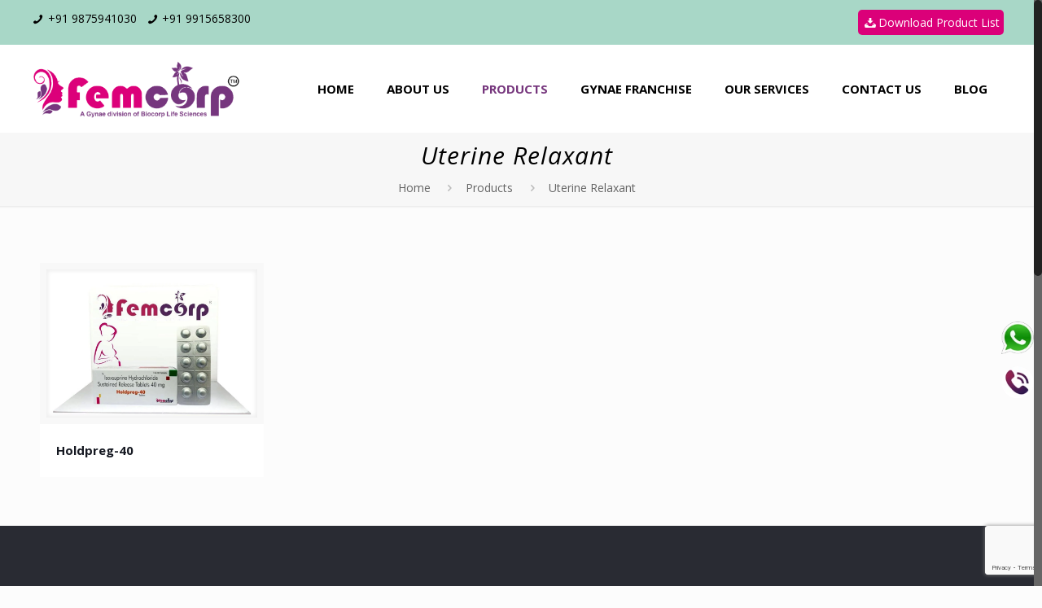

--- FILE ---
content_type: text/html; charset=UTF-8
request_url: https://www.femcorp.in/product-types/uterine-relaxant/
body_size: 33802
content:
<!DOCTYPE html>
<html class="no-js" lang="en-US" prefix="og: https://ogp.me/ns#" itemscope itemtype="https://schema.org/WebPage">

<!-- head -->
<head>

<!-- meta -->
<meta charset="UTF-8" />
<meta name="viewport" content="width=device-width, initial-scale=1, maximum-scale=1" />
<!-- Global site tag (gtag.js) - Google Analytics -->
<script async src="https://www.googletagmanager.com/gtag/js?id=G-NGYBL27Z65"></script>
<script>
  window.dataLayer = window.dataLayer || [];
  function gtag(){dataLayer.push(arguments);}
  gtag('js', new Date());

  gtag('config', 'G-NGYBL27Z65');
</script>
<link rel="shortcut icon" href="https://femcorp.in/femwebcore/wp-content/uploads/2020/08/Femcorp-fav.png" />
<link rel="apple-touch-icon" href="https://femcorp.in/femwebcore/wp-content/uploads/2020/08/Femcorp-fav.png" />

<!-- wp_head() -->
<style>
#wpadminbar #wp-admin-bar-wsm_free_top_button .ab-icon:before {
	content: "\f239";
	color: #FF9800;
	top: 3px;
}
</style><!-- script | dynamic -->
<script id="mfn-dnmc-config-js">
//<![CDATA[
window.mfn = {mobile_init:1240,nicescroll:40,parallax:"translate3d",responsive:1,retina_js:0};
window.mfn_lightbox = {disable:false,disableMobile:false,title:false,};
window.mfn_sliders = {blog:0,clients:0,offer:0,portfolio:0,shop:0,slider:0,testimonials:0};
//]]>
</script>
	<style>img:is([sizes="auto" i], [sizes^="auto," i]) { contain-intrinsic-size: 3000px 1500px }</style>
	
<!-- Search Engine Optimization by Rank Math PRO - https://rankmath.com/ -->
<title>Uterine Relaxant Archives - FEMCORP</title>
<meta name="robots" content="follow, noindex"/>
<meta property="og:locale" content="en_US" />
<meta property="og:type" content="article" />
<meta property="og:title" content="Uterine Relaxant Archives - FEMCORP" />
<meta property="og:url" content="https://www.femcorp.in/product-types/uterine-relaxant/" />
<meta property="og:site_name" content="Femcorp" />
<meta property="og:image" content="https://www.femcorp.in/femwebcore/wp-content/uploads/2025/02/Gynae-Pro-Fertility-Products-1.webp" />
<meta property="og:image:secure_url" content="https://www.femcorp.in/femwebcore/wp-content/uploads/2025/02/Gynae-Pro-Fertility-Products-1.webp" />
<meta property="og:image:width" content="1600" />
<meta property="og:image:height" content="533" />
<meta property="og:image:alt" content="Gynae Pro Fertility Products" />
<meta property="og:image:type" content="image/webp" />
<meta name="twitter:card" content="summary_large_image" />
<meta name="twitter:title" content="Uterine Relaxant Archives - FEMCORP" />
<meta name="twitter:image" content="https://www.femcorp.in/femwebcore/wp-content/uploads/2025/02/Gynae-Pro-Fertility-Products-1.webp" />
<meta name="twitter:label1" content="Portfolio" />
<meta name="twitter:data1" content="1" />
<script type="application/ld+json" class="rank-math-schema-pro">{"@context":"https://schema.org","@graph":[{"@type":"Pharmacy","@id":"https://www.femcorp.in/#organization","name":"Femcorp","url":"https://www.femcorp.in","logo":{"@type":"ImageObject","@id":"https://www.femcorp.in/#logo","url":"https://femcorp.in/femwebcore/wp-content/uploads/2020/08/Femcorp-Logo.png","contentUrl":"https://femcorp.in/femwebcore/wp-content/uploads/2020/08/Femcorp-Logo.png","caption":"Femcorp","inLanguage":"en-US","width":"1845","height":"537"}},{"@type":"WebSite","@id":"https://www.femcorp.in/#website","url":"https://www.femcorp.in","name":"Femcorp","publisher":{"@id":"https://www.femcorp.in/#organization"},"inLanguage":"en-US"},{"@type":"CollectionPage","@id":"https://www.femcorp.in/product-types/uterine-relaxant/#webpage","url":"https://www.femcorp.in/product-types/uterine-relaxant/","name":"Uterine Relaxant Archives - FEMCORP","isPartOf":{"@id":"https://www.femcorp.in/#website"},"inLanguage":"en-US"}]}</script>
<!-- /Rank Math WordPress SEO plugin -->

<link rel='dns-prefetch' href='//fonts.googleapis.com' />
<link rel="alternate" type="application/rss+xml" title="FEMCORP &raquo; Feed" href="https://www.femcorp.in/feed/" />
<link rel="alternate" type="application/rss+xml" title="FEMCORP &raquo; Comments Feed" href="https://www.femcorp.in/comments/feed/" />
<link rel="alternate" type="application/rss+xml" title="FEMCORP &raquo; Uterine Relaxant Portfolio categories Feed" href="https://www.femcorp.in/product-types/uterine-relaxant/feed/" />
<script type="text/javascript">
/* <![CDATA[ */
window._wpemojiSettings = {"baseUrl":"https:\/\/s.w.org\/images\/core\/emoji\/15.0.3\/72x72\/","ext":".png","svgUrl":"https:\/\/s.w.org\/images\/core\/emoji\/15.0.3\/svg\/","svgExt":".svg","source":{"concatemoji":"https:\/\/www.femcorp.in\/femwebcore\/wp-includes\/js\/wp-emoji-release.min.js?ver=6.7.4"}};
/*! This file is auto-generated */
!function(i,n){var o,s,e;function c(e){try{var t={supportTests:e,timestamp:(new Date).valueOf()};sessionStorage.setItem(o,JSON.stringify(t))}catch(e){}}function p(e,t,n){e.clearRect(0,0,e.canvas.width,e.canvas.height),e.fillText(t,0,0);var t=new Uint32Array(e.getImageData(0,0,e.canvas.width,e.canvas.height).data),r=(e.clearRect(0,0,e.canvas.width,e.canvas.height),e.fillText(n,0,0),new Uint32Array(e.getImageData(0,0,e.canvas.width,e.canvas.height).data));return t.every(function(e,t){return e===r[t]})}function u(e,t,n){switch(t){case"flag":return n(e,"\ud83c\udff3\ufe0f\u200d\u26a7\ufe0f","\ud83c\udff3\ufe0f\u200b\u26a7\ufe0f")?!1:!n(e,"\ud83c\uddfa\ud83c\uddf3","\ud83c\uddfa\u200b\ud83c\uddf3")&&!n(e,"\ud83c\udff4\udb40\udc67\udb40\udc62\udb40\udc65\udb40\udc6e\udb40\udc67\udb40\udc7f","\ud83c\udff4\u200b\udb40\udc67\u200b\udb40\udc62\u200b\udb40\udc65\u200b\udb40\udc6e\u200b\udb40\udc67\u200b\udb40\udc7f");case"emoji":return!n(e,"\ud83d\udc26\u200d\u2b1b","\ud83d\udc26\u200b\u2b1b")}return!1}function f(e,t,n){var r="undefined"!=typeof WorkerGlobalScope&&self instanceof WorkerGlobalScope?new OffscreenCanvas(300,150):i.createElement("canvas"),a=r.getContext("2d",{willReadFrequently:!0}),o=(a.textBaseline="top",a.font="600 32px Arial",{});return e.forEach(function(e){o[e]=t(a,e,n)}),o}function t(e){var t=i.createElement("script");t.src=e,t.defer=!0,i.head.appendChild(t)}"undefined"!=typeof Promise&&(o="wpEmojiSettingsSupports",s=["flag","emoji"],n.supports={everything:!0,everythingExceptFlag:!0},e=new Promise(function(e){i.addEventListener("DOMContentLoaded",e,{once:!0})}),new Promise(function(t){var n=function(){try{var e=JSON.parse(sessionStorage.getItem(o));if("object"==typeof e&&"number"==typeof e.timestamp&&(new Date).valueOf()<e.timestamp+604800&&"object"==typeof e.supportTests)return e.supportTests}catch(e){}return null}();if(!n){if("undefined"!=typeof Worker&&"undefined"!=typeof OffscreenCanvas&&"undefined"!=typeof URL&&URL.createObjectURL&&"undefined"!=typeof Blob)try{var e="postMessage("+f.toString()+"("+[JSON.stringify(s),u.toString(),p.toString()].join(",")+"));",r=new Blob([e],{type:"text/javascript"}),a=new Worker(URL.createObjectURL(r),{name:"wpTestEmojiSupports"});return void(a.onmessage=function(e){c(n=e.data),a.terminate(),t(n)})}catch(e){}c(n=f(s,u,p))}t(n)}).then(function(e){for(var t in e)n.supports[t]=e[t],n.supports.everything=n.supports.everything&&n.supports[t],"flag"!==t&&(n.supports.everythingExceptFlag=n.supports.everythingExceptFlag&&n.supports[t]);n.supports.everythingExceptFlag=n.supports.everythingExceptFlag&&!n.supports.flag,n.DOMReady=!1,n.readyCallback=function(){n.DOMReady=!0}}).then(function(){return e}).then(function(){var e;n.supports.everything||(n.readyCallback(),(e=n.source||{}).concatemoji?t(e.concatemoji):e.wpemoji&&e.twemoji&&(t(e.twemoji),t(e.wpemoji)))}))}((window,document),window._wpemojiSettings);
/* ]]> */
</script>
<link rel='stylesheet' id='layerslider-css' href='https://www.femcorp.in/femwebcore/wp-content/plugins/LayerSlider/assets/static/layerslider/css/layerslider.css?ver=6.11.1' type='text/css' media='all' />
<style id='wp-emoji-styles-inline-css' type='text/css'>

	img.wp-smiley, img.emoji {
		display: inline !important;
		border: none !important;
		box-shadow: none !important;
		height: 1em !important;
		width: 1em !important;
		margin: 0 0.07em !important;
		vertical-align: -0.1em !important;
		background: none !important;
		padding: 0 !important;
	}
</style>
<link rel='stylesheet' id='wp-block-library-css' href='https://www.femcorp.in/femwebcore/wp-includes/css/dist/block-library/style.min.css?ver=6.7.4' type='text/css' media='all' />
<style id='classic-theme-styles-inline-css' type='text/css'>
/*! This file is auto-generated */
.wp-block-button__link{color:#fff;background-color:#32373c;border-radius:9999px;box-shadow:none;text-decoration:none;padding:calc(.667em + 2px) calc(1.333em + 2px);font-size:1.125em}.wp-block-file__button{background:#32373c;color:#fff;text-decoration:none}
</style>
<style id='global-styles-inline-css' type='text/css'>
:root{--wp--preset--aspect-ratio--square: 1;--wp--preset--aspect-ratio--4-3: 4/3;--wp--preset--aspect-ratio--3-4: 3/4;--wp--preset--aspect-ratio--3-2: 3/2;--wp--preset--aspect-ratio--2-3: 2/3;--wp--preset--aspect-ratio--16-9: 16/9;--wp--preset--aspect-ratio--9-16: 9/16;--wp--preset--color--black: #000000;--wp--preset--color--cyan-bluish-gray: #abb8c3;--wp--preset--color--white: #ffffff;--wp--preset--color--pale-pink: #f78da7;--wp--preset--color--vivid-red: #cf2e2e;--wp--preset--color--luminous-vivid-orange: #ff6900;--wp--preset--color--luminous-vivid-amber: #fcb900;--wp--preset--color--light-green-cyan: #7bdcb5;--wp--preset--color--vivid-green-cyan: #00d084;--wp--preset--color--pale-cyan-blue: #8ed1fc;--wp--preset--color--vivid-cyan-blue: #0693e3;--wp--preset--color--vivid-purple: #9b51e0;--wp--preset--gradient--vivid-cyan-blue-to-vivid-purple: linear-gradient(135deg,rgba(6,147,227,1) 0%,rgb(155,81,224) 100%);--wp--preset--gradient--light-green-cyan-to-vivid-green-cyan: linear-gradient(135deg,rgb(122,220,180) 0%,rgb(0,208,130) 100%);--wp--preset--gradient--luminous-vivid-amber-to-luminous-vivid-orange: linear-gradient(135deg,rgba(252,185,0,1) 0%,rgba(255,105,0,1) 100%);--wp--preset--gradient--luminous-vivid-orange-to-vivid-red: linear-gradient(135deg,rgba(255,105,0,1) 0%,rgb(207,46,46) 100%);--wp--preset--gradient--very-light-gray-to-cyan-bluish-gray: linear-gradient(135deg,rgb(238,238,238) 0%,rgb(169,184,195) 100%);--wp--preset--gradient--cool-to-warm-spectrum: linear-gradient(135deg,rgb(74,234,220) 0%,rgb(151,120,209) 20%,rgb(207,42,186) 40%,rgb(238,44,130) 60%,rgb(251,105,98) 80%,rgb(254,248,76) 100%);--wp--preset--gradient--blush-light-purple: linear-gradient(135deg,rgb(255,206,236) 0%,rgb(152,150,240) 100%);--wp--preset--gradient--blush-bordeaux: linear-gradient(135deg,rgb(254,205,165) 0%,rgb(254,45,45) 50%,rgb(107,0,62) 100%);--wp--preset--gradient--luminous-dusk: linear-gradient(135deg,rgb(255,203,112) 0%,rgb(199,81,192) 50%,rgb(65,88,208) 100%);--wp--preset--gradient--pale-ocean: linear-gradient(135deg,rgb(255,245,203) 0%,rgb(182,227,212) 50%,rgb(51,167,181) 100%);--wp--preset--gradient--electric-grass: linear-gradient(135deg,rgb(202,248,128) 0%,rgb(113,206,126) 100%);--wp--preset--gradient--midnight: linear-gradient(135deg,rgb(2,3,129) 0%,rgb(40,116,252) 100%);--wp--preset--font-size--small: 13px;--wp--preset--font-size--medium: 20px;--wp--preset--font-size--large: 36px;--wp--preset--font-size--x-large: 42px;--wp--preset--spacing--20: 0.44rem;--wp--preset--spacing--30: 0.67rem;--wp--preset--spacing--40: 1rem;--wp--preset--spacing--50: 1.5rem;--wp--preset--spacing--60: 2.25rem;--wp--preset--spacing--70: 3.38rem;--wp--preset--spacing--80: 5.06rem;--wp--preset--shadow--natural: 6px 6px 9px rgba(0, 0, 0, 0.2);--wp--preset--shadow--deep: 12px 12px 50px rgba(0, 0, 0, 0.4);--wp--preset--shadow--sharp: 6px 6px 0px rgba(0, 0, 0, 0.2);--wp--preset--shadow--outlined: 6px 6px 0px -3px rgba(255, 255, 255, 1), 6px 6px rgba(0, 0, 0, 1);--wp--preset--shadow--crisp: 6px 6px 0px rgba(0, 0, 0, 1);}:where(.is-layout-flex){gap: 0.5em;}:where(.is-layout-grid){gap: 0.5em;}body .is-layout-flex{display: flex;}.is-layout-flex{flex-wrap: wrap;align-items: center;}.is-layout-flex > :is(*, div){margin: 0;}body .is-layout-grid{display: grid;}.is-layout-grid > :is(*, div){margin: 0;}:where(.wp-block-columns.is-layout-flex){gap: 2em;}:where(.wp-block-columns.is-layout-grid){gap: 2em;}:where(.wp-block-post-template.is-layout-flex){gap: 1.25em;}:where(.wp-block-post-template.is-layout-grid){gap: 1.25em;}.has-black-color{color: var(--wp--preset--color--black) !important;}.has-cyan-bluish-gray-color{color: var(--wp--preset--color--cyan-bluish-gray) !important;}.has-white-color{color: var(--wp--preset--color--white) !important;}.has-pale-pink-color{color: var(--wp--preset--color--pale-pink) !important;}.has-vivid-red-color{color: var(--wp--preset--color--vivid-red) !important;}.has-luminous-vivid-orange-color{color: var(--wp--preset--color--luminous-vivid-orange) !important;}.has-luminous-vivid-amber-color{color: var(--wp--preset--color--luminous-vivid-amber) !important;}.has-light-green-cyan-color{color: var(--wp--preset--color--light-green-cyan) !important;}.has-vivid-green-cyan-color{color: var(--wp--preset--color--vivid-green-cyan) !important;}.has-pale-cyan-blue-color{color: var(--wp--preset--color--pale-cyan-blue) !important;}.has-vivid-cyan-blue-color{color: var(--wp--preset--color--vivid-cyan-blue) !important;}.has-vivid-purple-color{color: var(--wp--preset--color--vivid-purple) !important;}.has-black-background-color{background-color: var(--wp--preset--color--black) !important;}.has-cyan-bluish-gray-background-color{background-color: var(--wp--preset--color--cyan-bluish-gray) !important;}.has-white-background-color{background-color: var(--wp--preset--color--white) !important;}.has-pale-pink-background-color{background-color: var(--wp--preset--color--pale-pink) !important;}.has-vivid-red-background-color{background-color: var(--wp--preset--color--vivid-red) !important;}.has-luminous-vivid-orange-background-color{background-color: var(--wp--preset--color--luminous-vivid-orange) !important;}.has-luminous-vivid-amber-background-color{background-color: var(--wp--preset--color--luminous-vivid-amber) !important;}.has-light-green-cyan-background-color{background-color: var(--wp--preset--color--light-green-cyan) !important;}.has-vivid-green-cyan-background-color{background-color: var(--wp--preset--color--vivid-green-cyan) !important;}.has-pale-cyan-blue-background-color{background-color: var(--wp--preset--color--pale-cyan-blue) !important;}.has-vivid-cyan-blue-background-color{background-color: var(--wp--preset--color--vivid-cyan-blue) !important;}.has-vivid-purple-background-color{background-color: var(--wp--preset--color--vivid-purple) !important;}.has-black-border-color{border-color: var(--wp--preset--color--black) !important;}.has-cyan-bluish-gray-border-color{border-color: var(--wp--preset--color--cyan-bluish-gray) !important;}.has-white-border-color{border-color: var(--wp--preset--color--white) !important;}.has-pale-pink-border-color{border-color: var(--wp--preset--color--pale-pink) !important;}.has-vivid-red-border-color{border-color: var(--wp--preset--color--vivid-red) !important;}.has-luminous-vivid-orange-border-color{border-color: var(--wp--preset--color--luminous-vivid-orange) !important;}.has-luminous-vivid-amber-border-color{border-color: var(--wp--preset--color--luminous-vivid-amber) !important;}.has-light-green-cyan-border-color{border-color: var(--wp--preset--color--light-green-cyan) !important;}.has-vivid-green-cyan-border-color{border-color: var(--wp--preset--color--vivid-green-cyan) !important;}.has-pale-cyan-blue-border-color{border-color: var(--wp--preset--color--pale-cyan-blue) !important;}.has-vivid-cyan-blue-border-color{border-color: var(--wp--preset--color--vivid-cyan-blue) !important;}.has-vivid-purple-border-color{border-color: var(--wp--preset--color--vivid-purple) !important;}.has-vivid-cyan-blue-to-vivid-purple-gradient-background{background: var(--wp--preset--gradient--vivid-cyan-blue-to-vivid-purple) !important;}.has-light-green-cyan-to-vivid-green-cyan-gradient-background{background: var(--wp--preset--gradient--light-green-cyan-to-vivid-green-cyan) !important;}.has-luminous-vivid-amber-to-luminous-vivid-orange-gradient-background{background: var(--wp--preset--gradient--luminous-vivid-amber-to-luminous-vivid-orange) !important;}.has-luminous-vivid-orange-to-vivid-red-gradient-background{background: var(--wp--preset--gradient--luminous-vivid-orange-to-vivid-red) !important;}.has-very-light-gray-to-cyan-bluish-gray-gradient-background{background: var(--wp--preset--gradient--very-light-gray-to-cyan-bluish-gray) !important;}.has-cool-to-warm-spectrum-gradient-background{background: var(--wp--preset--gradient--cool-to-warm-spectrum) !important;}.has-blush-light-purple-gradient-background{background: var(--wp--preset--gradient--blush-light-purple) !important;}.has-blush-bordeaux-gradient-background{background: var(--wp--preset--gradient--blush-bordeaux) !important;}.has-luminous-dusk-gradient-background{background: var(--wp--preset--gradient--luminous-dusk) !important;}.has-pale-ocean-gradient-background{background: var(--wp--preset--gradient--pale-ocean) !important;}.has-electric-grass-gradient-background{background: var(--wp--preset--gradient--electric-grass) !important;}.has-midnight-gradient-background{background: var(--wp--preset--gradient--midnight) !important;}.has-small-font-size{font-size: var(--wp--preset--font-size--small) !important;}.has-medium-font-size{font-size: var(--wp--preset--font-size--medium) !important;}.has-large-font-size{font-size: var(--wp--preset--font-size--large) !important;}.has-x-large-font-size{font-size: var(--wp--preset--font-size--x-large) !important;}
:where(.wp-block-post-template.is-layout-flex){gap: 1.25em;}:where(.wp-block-post-template.is-layout-grid){gap: 1.25em;}
:where(.wp-block-columns.is-layout-flex){gap: 2em;}:where(.wp-block-columns.is-layout-grid){gap: 2em;}
:root :where(.wp-block-pullquote){font-size: 1.5em;line-height: 1.6;}
</style>
<link rel='stylesheet' id='contact-form-7-css' href='https://www.femcorp.in/femwebcore/wp-content/plugins/contact-form-7/includes/css/styles.css?ver=6.0.4' type='text/css' media='all' />
<link rel='stylesheet' id='rs-plugin-settings-css' href='https://www.femcorp.in/femwebcore/wp-content/plugins/revslider/public/assets/css/rs6.css?ver=6.2.6' type='text/css' media='all' />
<style id='rs-plugin-settings-inline-css' type='text/css'>
#rs-demo-id {}
</style>
<link rel='stylesheet' id='wsm-style-css' href='https://www.femcorp.in/femwebcore/wp-content/plugins/wp-stats-manager/css/style.css?ver=1.2' type='text/css' media='all' />
<link rel='stylesheet' id='wpcf7-redirect-script-frontend-css' href='https://www.femcorp.in/femwebcore/wp-content/plugins/wpcf7-redirect/build/css/wpcf7-redirect-frontend.min.css?ver=1.1' type='text/css' media='all' />
<link rel='stylesheet' id='mfn-base-css' href='https://www.femcorp.in/femwebcore/wp-content/themes/betheme/css/base.css?ver=20.8.2' type='text/css' media='all' />
<link rel='stylesheet' id='mfn-layout-css' href='https://www.femcorp.in/femwebcore/wp-content/themes/betheme/css/layout.css?ver=20.8.2' type='text/css' media='all' />
<link rel='stylesheet' id='mfn-shortcodes-css' href='https://www.femcorp.in/femwebcore/wp-content/themes/betheme/css/shortcodes.css?ver=20.8.2' type='text/css' media='all' />
<link rel='stylesheet' id='mfn-animations-css' href='https://www.femcorp.in/femwebcore/wp-content/themes/betheme/assets/animations/animations.min.css?ver=20.8.2' type='text/css' media='all' />
<link rel='stylesheet' id='mfn-jquery-ui-css' href='https://www.femcorp.in/femwebcore/wp-content/themes/betheme/assets/ui/jquery.ui.all.css?ver=20.8.2' type='text/css' media='all' />
<link rel='stylesheet' id='mfn-jplayer-css' href='https://www.femcorp.in/femwebcore/wp-content/themes/betheme/assets/jplayer/css/jplayer.blue.monday.css?ver=20.8.2' type='text/css' media='all' />
<link rel='stylesheet' id='mfn-responsive-css' href='https://www.femcorp.in/femwebcore/wp-content/themes/betheme/css/responsive.css?ver=20.8.2' type='text/css' media='all' />
<link rel='stylesheet' id='Open+Sans-css' href='https://fonts.googleapis.com/css?family=Open+Sans%3A1%2C300%2C400%2C400italic%2C500%2C700%2C700italic&#038;ver=6.7.4' type='text/css' media='all' />
<link rel='stylesheet' id='wps-visitor-style-css' href='https://www.femcorp.in/femwebcore/wp-content/plugins/wps-visitor-counter/styles/css/default.css?ver=2' type='text/css' media='all' />
<link rel='stylesheet' id='style-css' href='https://www.femcorp.in/femwebcore/wp-content/themes/betheme-child/style.css?ver=20.8.2' type='text/css' media='all' />
<!--n2css--><!--n2js--><script type="text/javascript" src="https://www.femcorp.in/femwebcore/wp-includes/js/jquery/jquery.min.js?ver=3.7.1" id="jquery-core-js"></script>
<script type="text/javascript" src="https://www.femcorp.in/femwebcore/wp-includes/js/jquery/jquery-migrate.min.js?ver=3.4.1" id="jquery-migrate-js"></script>
<script type="text/javascript" id="layerslider-utils-js-extra">
/* <![CDATA[ */
var LS_Meta = {"v":"6.11.1","fixGSAP":"1"};
/* ]]> */
</script>
<script type="text/javascript" src="https://www.femcorp.in/femwebcore/wp-content/plugins/LayerSlider/assets/static/layerslider/js/layerslider.utils.js?ver=6.11.1" id="layerslider-utils-js"></script>
<script type="text/javascript" src="https://www.femcorp.in/femwebcore/wp-content/plugins/LayerSlider/assets/static/layerslider/js/layerslider.kreaturamedia.jquery.js?ver=6.11.1" id="layerslider-js"></script>
<script type="text/javascript" src="https://www.femcorp.in/femwebcore/wp-content/plugins/LayerSlider/assets/static/layerslider/js/layerslider.transitions.js?ver=6.11.1" id="layerslider-transitions-js"></script>
<script type="text/javascript" src="https://www.femcorp.in/femwebcore/wp-content/plugins/revslider/public/assets/js/rbtools.min.js?ver=6.0.2" id="tp-tools-js"></script>
<script type="text/javascript" src="https://www.femcorp.in/femwebcore/wp-content/plugins/revslider/public/assets/js/rs6.min.js?ver=6.2.6" id="revmin-js"></script>
<script type="text/javascript" id="wps-js-extra">
/* <![CDATA[ */
var wpspagevisit = {"ajaxurl":"https:\/\/www.femcorp.in\/femwebcore\/wp-admin\/admin-ajax.php","ajax_nonce":"c8cae3a418"};
/* ]]> */
</script>
<script type="text/javascript" src="https://www.femcorp.in/femwebcore/wp-content/plugins/wps-visitor-counter/styles/js/custom.js?ver=1" id="wps-js"></script>
<meta name="generator" content="Powered by LayerSlider 6.11.1 - Multi-Purpose, Responsive, Parallax, Mobile-Friendly Slider Plugin for WordPress." />
<!-- LayerSlider updates and docs at: https://layerslider.kreaturamedia.com -->
<link rel="https://api.w.org/" href="https://www.femcorp.in/wp-json/" /><link rel="EditURI" type="application/rsd+xml" title="RSD" href="https://www.femcorp.in/femwebcore/xmlrpc.php?rsd" />
<meta name="generator" content="WordPress 6.7.4" />
	   
    <!-- Wordpress Stats Manager -->
    <script type="text/javascript">
          var _wsm = _wsm || [];
           _wsm.push(['trackPageView']);
           _wsm.push(['enableLinkTracking']);
           _wsm.push(['enableHeartBeatTimer']);
          (function() {
            var u="https://www.femcorp.in/femwebcore/wp-content/plugins/wp-stats-manager/";
            _wsm.push(['setUrlReferrer', ""]);
            _wsm.push(['setTrackerUrl',"https://www.femcorp.in/femwebcore/?wmcAction=wmcTrack"]);
            _wsm.push(['setSiteId', "1"]);
            _wsm.push(['setPageId', "0"]);
            _wsm.push(['setWpUserId', "0"]);           
            var d=document, g=d.createElement('script'), s=d.getElementsByTagName('script')[0];
            g.type='text/javascript'; g.async=true; g.defer=true; g.src=u+'js/wsm_new.js'; s.parentNode.insertBefore(g,s);
          })();
    </script>
    <!-- End Wordpress Stats Manager Code -->
              <div class="wacht" id="wacht">
            <!-- <a href="javascript:void(0);"><img src="/wp-content/uploads/2020/08/WhatsApp.png" border="0" class="whatsapp" onclick="window.open('https://web.whatsapp.com/send?phone=+919915657800&text=Hello Ma’am! I wish to know your product range, please call me back. Thanks!', '_blank'); ga('create','UA-184633411-1'); ga('send', 'event', 'category-whatsapp', 'action-whatsapp', 'label-whatsapp', 1)"></a> -->

            <a href="https://api.whatsapp.com/send?phone=+91-9875941030&amp;text=Hello Ma’am! I wish to know your product range, please call me back. Thanks!" target="_blank" onclick="ga('create','UA-184633411-1'); ga('send', 'event', 'category-whatsapp', 'action-whatsapp', 'label-whatsapp', 1);"><img src="https://www.femcorp.in/femwebcore/wp-content/uploads/2020/08/WhatsApp.png" alt="whatsapp" border="0" class="whatsapp" ></a>

            <a  onclick="ga('create','UA-184633411-1'); ga('send', 'event', 'category-phone-call', 'action-phone-call', 'label-phone-call', 1);"href="tel:+91-9875941030"><img src="https://www.femcorp.in/femwebcore/wp-content/uploads/2020/08/call-1.png" border="0" class="phone" ></a>
        </div>
    <!-- style | dynamic -->
<style id="mfn-dnmc-style-css">
@media only screen and (min-width: 1240px) {body:not(.header-simple) #Top_bar #menu{display:block!important}.tr-menu #Top_bar #menu{background:none!important}#Top_bar .menu > li > ul.mfn-megamenu{width:984px}#Top_bar .menu > li > ul.mfn-megamenu > li{float:left}#Top_bar .menu > li > ul.mfn-megamenu > li.mfn-megamenu-cols-1{width:100%}#Top_bar .menu > li > ul.mfn-megamenu > li.mfn-megamenu-cols-2{width:50%}#Top_bar .menu > li > ul.mfn-megamenu > li.mfn-megamenu-cols-3{width:33.33%}#Top_bar .menu > li > ul.mfn-megamenu > li.mfn-megamenu-cols-4{width:25%}#Top_bar .menu > li > ul.mfn-megamenu > li.mfn-megamenu-cols-5{width:20%}#Top_bar .menu > li > ul.mfn-megamenu > li.mfn-megamenu-cols-6{width:16.66%}#Top_bar .menu > li > ul.mfn-megamenu > li > ul{display:block!important;position:inherit;left:auto;top:auto;border-width:0 1px 0 0}#Top_bar .menu > li > ul.mfn-megamenu > li:last-child > ul{border:0}#Top_bar .menu > li > ul.mfn-megamenu > li > ul li{width:auto}#Top_bar .menu > li > ul.mfn-megamenu a.mfn-megamenu-title{text-transform:uppercase;font-weight:400;background:none}#Top_bar .menu > li > ul.mfn-megamenu a .menu-arrow{display:none}.menuo-right #Top_bar .menu > li > ul.mfn-megamenu{left:auto;right:0}.menuo-right #Top_bar .menu > li > ul.mfn-megamenu-bg{box-sizing:border-box}#Top_bar .menu > li > ul.mfn-megamenu-bg{padding:20px 166px 20px 20px;background-repeat:no-repeat;background-position:right bottom}.rtl #Top_bar .menu > li > ul.mfn-megamenu-bg{padding-left:166px;padding-right:20px;background-position:left bottom}#Top_bar .menu > li > ul.mfn-megamenu-bg > li{background:none}#Top_bar .menu > li > ul.mfn-megamenu-bg > li a{border:none}#Top_bar .menu > li > ul.mfn-megamenu-bg > li > ul{background:none!important;-webkit-box-shadow:0 0 0 0;-moz-box-shadow:0 0 0 0;box-shadow:0 0 0 0}.mm-vertical #Top_bar .container{position:relative;}.mm-vertical #Top_bar .top_bar_left{position:static;}.mm-vertical #Top_bar .menu > li ul{box-shadow:0 0 0 0 transparent!important;background-image:none;}.mm-vertical #Top_bar .menu > li > ul.mfn-megamenu{width:98%!important;margin:0 1%;padding:20px 0;}.mm-vertical.header-plain #Top_bar .menu > li > ul.mfn-megamenu{width:100%!important;margin:0;}.mm-vertical #Top_bar .menu > li > ul.mfn-megamenu > li{display:table-cell;float:none!important;width:10%;padding:0 15px;border-right:1px solid rgba(0, 0, 0, 0.05);}.mm-vertical #Top_bar .menu > li > ul.mfn-megamenu > li:last-child{border-right-width:0}.mm-vertical #Top_bar .menu > li > ul.mfn-megamenu > li.hide-border{border-right-width:0}.mm-vertical #Top_bar .menu > li > ul.mfn-megamenu > li a{border-bottom-width:0;padding:9px 15px;line-height:120%;}.mm-vertical #Top_bar .menu > li > ul.mfn-megamenu a.mfn-megamenu-title{font-weight:700;}.rtl .mm-vertical #Top_bar .menu > li > ul.mfn-megamenu > li:first-child{border-right-width:0}.rtl .mm-vertical #Top_bar .menu > li > ul.mfn-megamenu > li:last-child{border-right-width:1px}#Header_creative #Top_bar .menu > li > ul.mfn-megamenu{width:980px!important;margin:0;}.header-plain:not(.menuo-right) #Header .top_bar_left{width:auto!important}.header-stack.header-center #Top_bar #menu{display:inline-block!important}.header-simple #Top_bar #menu{display:none;height:auto;width:300px;bottom:auto;top:100%;right:1px;position:absolute;margin:0}.header-simple #Header a.responsive-menu-toggle{display:block;right:10px}.header-simple #Top_bar #menu > ul{width:100%;float:left}.header-simple #Top_bar #menu ul li{width:100%;padding-bottom:0;border-right:0;position:relative}.header-simple #Top_bar #menu ul li a{padding:0 20px;margin:0;display:block;height:auto;line-height:normal;border:none}.header-simple #Top_bar #menu ul li a:after{display:none}.header-simple #Top_bar #menu ul li a span{border:none;line-height:44px;display:inline;padding:0}.header-simple #Top_bar #menu ul li.submenu .menu-toggle{display:block;position:absolute;right:0;top:0;width:44px;height:44px;line-height:44px;font-size:30px;font-weight:300;text-align:center;cursor:pointer;color:#444;opacity:0.33;}.header-simple #Top_bar #menu ul li.submenu .menu-toggle:after{content:"+"}.header-simple #Top_bar #menu ul li.hover > .menu-toggle:after{content:"-"}.header-simple #Top_bar #menu ul li.hover a{border-bottom:0}.header-simple #Top_bar #menu ul.mfn-megamenu li .menu-toggle{display:none}.header-simple #Top_bar #menu ul li ul{position:relative!important;left:0!important;top:0;padding:0;margin:0!important;width:auto!important;background-image:none}.header-simple #Top_bar #menu ul li ul li{width:100%!important;display:block;padding:0;}.header-simple #Top_bar #menu ul li ul li a{padding:0 20px 0 30px}.header-simple #Top_bar #menu ul li ul li a .menu-arrow{display:none}.header-simple #Top_bar #menu ul li ul li a span{padding:0}.header-simple #Top_bar #menu ul li ul li a span:after{display:none!important}.header-simple #Top_bar .menu > li > ul.mfn-megamenu a.mfn-megamenu-title{text-transform:uppercase;font-weight:400}.header-simple #Top_bar .menu > li > ul.mfn-megamenu > li > ul{display:block!important;position:inherit;left:auto;top:auto}.header-simple #Top_bar #menu ul li ul li ul{border-left:0!important;padding:0;top:0}.header-simple #Top_bar #menu ul li ul li ul li a{padding:0 20px 0 40px}.rtl.header-simple #Top_bar #menu{left:1px;right:auto}.rtl.header-simple #Top_bar a.responsive-menu-toggle{left:10px;right:auto}.rtl.header-simple #Top_bar #menu ul li.submenu .menu-toggle{left:0;right:auto}.rtl.header-simple #Top_bar #menu ul li ul{left:auto!important;right:0!important}.rtl.header-simple #Top_bar #menu ul li ul li a{padding:0 30px 0 20px}.rtl.header-simple #Top_bar #menu ul li ul li ul li a{padding:0 40px 0 20px}.menu-highlight #Top_bar .menu > li{margin:0 2px}.menu-highlight:not(.header-creative) #Top_bar .menu > li > a{margin:20px 0;padding:0;-webkit-border-radius:5px;border-radius:5px}.menu-highlight #Top_bar .menu > li > a:after{display:none}.menu-highlight #Top_bar .menu > li > a span:not(.description){line-height:50px}.menu-highlight #Top_bar .menu > li > a span.description{display:none}.menu-highlight.header-stack #Top_bar .menu > li > a{margin:10px 0!important}.menu-highlight.header-stack #Top_bar .menu > li > a span:not(.description){line-height:40px}.menu-highlight.header-transparent #Top_bar .menu > li > a{margin:5px 0}.menu-highlight.header-simple #Top_bar #menu ul li,.menu-highlight.header-creative #Top_bar #menu ul li{margin:0}.menu-highlight.header-simple #Top_bar #menu ul li > a,.menu-highlight.header-creative #Top_bar #menu ul li > a{-webkit-border-radius:0;border-radius:0}.menu-highlight:not(.header-fixed):not(.header-simple) #Top_bar.is-sticky .menu > li > a{margin:10px 0!important;padding:5px 0!important}.menu-highlight:not(.header-fixed):not(.header-simple) #Top_bar.is-sticky .menu > li > a span{line-height:30px!important}.header-modern.menu-highlight.menuo-right .menu_wrapper{margin-right:20px}.menu-line-below #Top_bar .menu > li > a:after{top:auto;bottom:-4px}.menu-line-below #Top_bar.is-sticky .menu > li > a:after{top:auto;bottom:-4px}.menu-line-below-80 #Top_bar:not(.is-sticky) .menu > li > a:after{height:4px;left:10%;top:50%;margin-top:20px;width:80%}.menu-line-below-80-1 #Top_bar:not(.is-sticky) .menu > li > a:after{height:1px;left:10%;top:50%;margin-top:20px;width:80%}.menu-link-color #Top_bar .menu > li > a:after{display:none!important}.menu-arrow-top #Top_bar .menu > li > a:after{background:none repeat scroll 0 0 rgba(0,0,0,0)!important;border-color:#ccc transparent transparent;border-style:solid;border-width:7px 7px 0;display:block;height:0;left:50%;margin-left:-7px;top:0!important;width:0}.menu-arrow-top.header-transparent #Top_bar .menu > li > a:after,.menu-arrow-top.header-plain #Top_bar .menu > li > a:after{display:none}.menu-arrow-top #Top_bar.is-sticky .menu > li > a:after{top:0!important}.menu-arrow-bottom #Top_bar .menu > li > a:after{background:none!important;border-color:transparent transparent #ccc;border-style:solid;border-width:0 7px 7px;display:block;height:0;left:50%;margin-left:-7px;top:auto;bottom:0;width:0}.menu-arrow-bottom.header-transparent #Top_bar .menu > li > a:after,.menu-arrow-bottom.header-plain #Top_bar .menu > li > a:after{display:none}.menu-arrow-bottom #Top_bar.is-sticky .menu > li > a:after{top:auto;bottom:0}.menuo-no-borders #Top_bar .menu > li > a span:not(.description){border-right-width:0}.menuo-no-borders #Header_creative #Top_bar .menu > li > a span{border-bottom-width:0}.menuo-right #Top_bar .menu_wrapper{float:right}.menuo-right.header-stack:not(.header-center) #Top_bar .menu_wrapper{margin-right:150px}body.header-creative{padding-left:50px}body.header-creative.header-open{padding-left:250px}body.error404,body.under-construction,body.template-blank{padding-left:0!important}.header-creative.footer-fixed #Footer,.header-creative.footer-sliding #Footer,.header-creative.footer-stick #Footer.is-sticky{box-sizing:border-box;padding-left:50px;}.header-open.footer-fixed #Footer,.header-open.footer-sliding #Footer,.header-creative.footer-stick #Footer.is-sticky{padding-left:250px;}.header-rtl.header-creative.footer-fixed #Footer,.header-rtl.header-creative.footer-sliding #Footer,.header-rtl.header-creative.footer-stick #Footer.is-sticky{padding-left:0;padding-right:50px;}.header-rtl.header-open.footer-fixed #Footer,.header-rtl.header-open.footer-sliding #Footer,.header-rtl.header-creative.footer-stick #Footer.is-sticky{padding-right:250px;}#Header_creative{background:#fff;position:fixed;width:250px;height:100%;left:-200px;top:0;z-index:9002;-webkit-box-shadow:2px 0 4px 2px rgba(0,0,0,.15);box-shadow:2px 0 4px 2px rgba(0,0,0,.15)}#Header_creative .container{width:100%}#Header_creative .creative-wrapper{opacity:0;margin-right:50px}#Header_creative a.creative-menu-toggle{display:block;width:34px;height:34px;line-height:34px;font-size:22px;text-align:center;position:absolute;top:10px;right:8px;border-radius:3px}.admin-bar #Header_creative a.creative-menu-toggle{top:42px}#Header_creative #Top_bar{position:static;width:100%}#Header_creative #Top_bar .top_bar_left{width:100%!important;float:none}#Header_creative #Top_bar .top_bar_right{width:100%!important;float:none;height:auto;margin-bottom:35px;text-align:center;padding:0 20px;top:0;-webkit-box-sizing:border-box;-moz-box-sizing:border-box;box-sizing:border-box}#Header_creative #Top_bar .top_bar_right:before{display:none}#Header_creative #Top_bar .top_bar_right_wrapper{top:0}#Header_creative #Top_bar .logo{float:none;text-align:center;margin:15px 0}#Header_creative #Top_bar .menu_wrapper{float:none;margin:0 0 30px}#Header_creative #Top_bar .menu > li{width:100%;float:none;position:relative}#Header_creative #Top_bar .menu > li > a{padding:0;text-align:center}#Header_creative #Top_bar .menu > li > a:after{display:none}#Header_creative #Top_bar .menu > li > a span{border-right:0;border-bottom-width:1px;line-height:38px}#Header_creative #Top_bar .menu li ul{left:100%;right:auto;top:0;box-shadow:2px 2px 2px 0 rgba(0,0,0,0.03);-webkit-box-shadow:2px 2px 2px 0 rgba(0,0,0,0.03)}#Header_creative #Top_bar .menu > li > ul.mfn-megamenu{width:700px!important;}#Header_creative #Top_bar .menu > li > ul.mfn-megamenu > li > ul{left:0}#Header_creative #Top_bar .menu li ul li a{padding-top:9px;padding-bottom:8px}#Header_creative #Top_bar .menu li ul li ul{top:0!important}#Header_creative #Top_bar .menu > li > a span.description{display:block;font-size:13px;line-height:28px!important;clear:both}#Header_creative #Top_bar .search_wrapper{left:100%;top:auto;bottom:0}#Header_creative #Top_bar a#header_cart{display:inline-block;float:none;top:3px}#Header_creative #Top_bar a#search_button{display:inline-block;float:none;top:3px}#Header_creative #Top_bar .wpml-languages{display:inline-block;float:none;top:0}#Header_creative #Top_bar .wpml-languages.enabled:hover a.active{padding-bottom:9px}#Header_creative #Top_bar a.button.action_button{display:inline-block;float:none;top:16px;margin:0}#Header_creative #Top_bar .banner_wrapper{display:block;text-align:center}#Header_creative #Top_bar .banner_wrapper img{max-width:100%;height:auto;display:inline-block}#Header_creative #Action_bar{display:none;position:absolute;bottom:0;top:auto;clear:both;padding:0 20px;box-sizing:border-box}#Header_creative #Action_bar .social{float:none;text-align:center;padding:5px 0 15px}#Header_creative #Action_bar .social li{margin-bottom:2px}#Header_creative .social li a{color:rgba(0,0,0,.5)}#Header_creative .social li a:hover{color:#000}#Header_creative .creative-social{position:absolute;bottom:10px;right:0;width:50px}#Header_creative .creative-social li{display:block;float:none;width:100%;text-align:center;margin-bottom:5px}.header-creative .fixed-nav.fixed-nav-prev{margin-left:50px}.header-creative.header-open .fixed-nav.fixed-nav-prev{margin-left:250px}.menuo-last #Header_creative #Top_bar .menu li.last ul{top:auto;bottom:0}.header-open #Header_creative{left:0}.header-open #Header_creative .creative-wrapper{opacity:1;margin:0!important;}.header-open #Header_creative .creative-menu-toggle,.header-open #Header_creative .creative-social{display:none}.header-open #Header_creative #Action_bar{display:block}body.header-rtl.header-creative{padding-left:0;padding-right:50px}.header-rtl #Header_creative{left:auto;right:-200px}.header-rtl.nice-scroll #Header_creative{margin-right:10px}.header-rtl #Header_creative .creative-wrapper{margin-left:50px;margin-right:0}.header-rtl #Header_creative a.creative-menu-toggle{left:8px;right:auto}.header-rtl #Header_creative .creative-social{left:0;right:auto}.header-rtl #Footer #back_to_top.sticky{right:125px}.header-rtl #popup_contact{right:70px}.header-rtl #Header_creative #Top_bar .menu li ul{left:auto;right:100%}.header-rtl #Header_creative #Top_bar .search_wrapper{left:auto;right:100%;}.header-rtl .fixed-nav.fixed-nav-prev{margin-left:0!important}.header-rtl .fixed-nav.fixed-nav-next{margin-right:50px}body.header-rtl.header-creative.header-open{padding-left:0;padding-right:250px!important}.header-rtl.header-open #Header_creative{left:auto;right:0}.header-rtl.header-open #Footer #back_to_top.sticky{right:325px}.header-rtl.header-open #popup_contact{right:270px}.header-rtl.header-open .fixed-nav.fixed-nav-next{margin-right:250px}#Header_creative.active{left:-1px;}.header-rtl #Header_creative.active{left:auto;right:-1px;}#Header_creative.active .creative-wrapper{opacity:1;margin:0}.header-creative .vc_row[data-vc-full-width]{padding-left:50px}.header-creative.header-open .vc_row[data-vc-full-width]{padding-left:250px}.header-open .vc_parallax .vc_parallax-inner { left:auto; width: calc(100% - 250px); }.header-open.header-rtl .vc_parallax .vc_parallax-inner { left:0; right:auto; }#Header_creative.scroll{height:100%;overflow-y:auto}#Header_creative.scroll:not(.dropdown) .menu li ul{display:none!important}#Header_creative.scroll #Action_bar{position:static}#Header_creative.dropdown{outline:none}#Header_creative.dropdown #Top_bar .menu_wrapper{float:left}#Header_creative.dropdown #Top_bar #menu ul li{position:relative;float:left}#Header_creative.dropdown #Top_bar #menu ul li a:after{display:none}#Header_creative.dropdown #Top_bar #menu ul li a span{line-height:38px;padding:0}#Header_creative.dropdown #Top_bar #menu ul li.submenu .menu-toggle{display:block;position:absolute;right:0;top:0;width:38px;height:38px;line-height:38px;font-size:26px;font-weight:300;text-align:center;cursor:pointer;color:#444;opacity:0.33;}#Header_creative.dropdown #Top_bar #menu ul li.submenu .menu-toggle:after{content:"+"}#Header_creative.dropdown #Top_bar #menu ul li.hover > .menu-toggle:after{content:"-"}#Header_creative.dropdown #Top_bar #menu ul li.hover a{border-bottom:0}#Header_creative.dropdown #Top_bar #menu ul.mfn-megamenu li .menu-toggle{display:none}#Header_creative.dropdown #Top_bar #menu ul li ul{position:relative!important;left:0!important;top:0;padding:0;margin-left:0!important;width:auto!important;background-image:none}#Header_creative.dropdown #Top_bar #menu ul li ul li{width:100%!important}#Header_creative.dropdown #Top_bar #menu ul li ul li a{padding:0 10px;text-align:center}#Header_creative.dropdown #Top_bar #menu ul li ul li a .menu-arrow{display:none}#Header_creative.dropdown #Top_bar #menu ul li ul li a span{padding:0}#Header_creative.dropdown #Top_bar #menu ul li ul li a span:after{display:none!important}#Header_creative.dropdown #Top_bar .menu > li > ul.mfn-megamenu a.mfn-megamenu-title{text-transform:uppercase;font-weight:400}#Header_creative.dropdown #Top_bar .menu > li > ul.mfn-megamenu > li > ul{display:block!important;position:inherit;left:auto;top:auto}#Header_creative.dropdown #Top_bar #menu ul li ul li ul{border-left:0!important;padding:0;top:0}#Header_creative{transition: left .5s ease-in-out, right .5s ease-in-out;}#Header_creative .creative-wrapper{transition: opacity .5s ease-in-out, margin 0s ease-in-out .5s;}#Header_creative.active .creative-wrapper{transition: opacity .5s ease-in-out, margin 0s ease-in-out;}}@media only screen and (min-width: 1240px) {#Top_bar.is-sticky{position:fixed!important;width:100%;left:0;top:-60px;height:60px;z-index:701;background:#fff;opacity:.97;filter:alpha(opacity = 97);-webkit-box-shadow:0 2px 5px 0 rgba(0,0,0,0.1);-moz-box-shadow:0 2px 5px 0 rgba(0,0,0,0.1);box-shadow:0 2px 5px 0 rgba(0,0,0,0.1)}.layout-boxed.header-boxed #Top_bar.is-sticky{max-width:1240px;left:50%;-webkit-transform:translateX(-50%);transform:translateX(-50%)}.layout-boxed.header-boxed.nice-scroll #Top_bar.is-sticky{margin-left:-5px}#Top_bar.is-sticky .top_bar_left,#Top_bar.is-sticky .top_bar_right,#Top_bar.is-sticky .top_bar_right:before{background:none}#Top_bar.is-sticky .top_bar_right{top:-4px;height:auto;}#Top_bar.is-sticky .top_bar_right_wrapper{top:15px}.header-plain #Top_bar.is-sticky .top_bar_right_wrapper{top:0}#Top_bar.is-sticky .logo{width:auto;margin:0 30px 0 20px;padding:0}#Top_bar.is-sticky #logo{padding:5px 0!important;height:50px!important;line-height:50px!important}.logo-no-sticky-padding #Top_bar.is-sticky #logo{height:60px!important;line-height:60px!important}#Top_bar.is-sticky #logo img.logo-main{display:none}#Top_bar.is-sticky #logo img.logo-sticky{display:inline;max-height:35px;}#Top_bar.is-sticky .menu_wrapper{clear:none}#Top_bar.is-sticky .menu_wrapper .menu > li > a{padding:15px 0}#Top_bar.is-sticky .menu > li > a,#Top_bar.is-sticky .menu > li > a span{line-height:30px}#Top_bar.is-sticky .menu > li > a:after{top:auto;bottom:-4px}#Top_bar.is-sticky .menu > li > a span.description{display:none}#Top_bar.is-sticky .secondary_menu_wrapper,#Top_bar.is-sticky .banner_wrapper{display:none}.header-overlay #Top_bar.is-sticky{display:none}.sticky-dark #Top_bar.is-sticky{background:rgba(0,0,0,.8)}.sticky-dark #Top_bar.is-sticky #menu{background:rgba(0,0,0,.8)}.sticky-dark #Top_bar.is-sticky .menu > li > a{color:#fff}.sticky-dark #Top_bar.is-sticky .top_bar_right a{color:rgba(255,255,255,.5)}.sticky-dark #Top_bar.is-sticky .wpml-languages a.active,.sticky-dark #Top_bar.is-sticky .wpml-languages ul.wpml-lang-dropdown{background:rgba(0,0,0,0.3);border-color:rgba(0,0,0,0.1)}}@media only screen and (min-width: 768px) and (max-width: 1240px){.header_placeholder{height:0!important}}@media only screen and (max-width: 1239px){#Top_bar #menu{display:none;height:auto;width:300px;bottom:auto;top:100%;right:1px;position:absolute;margin:0}#Top_bar a.responsive-menu-toggle{display:block}#Top_bar #menu > ul{width:100%;float:left}#Top_bar #menu ul li{width:100%;padding-bottom:0;border-right:0;position:relative}#Top_bar #menu ul li a{padding:0 25px;margin:0;display:block;height:auto;line-height:normal;border:none}#Top_bar #menu ul li a:after{display:none}#Top_bar #menu ul li a span{border:none;line-height:44px;display:inline;padding:0}#Top_bar #menu ul li a span.description{margin:0 0 0 5px}#Top_bar #menu ul li.submenu .menu-toggle{display:block;position:absolute;right:15px;top:0;width:44px;height:44px;line-height:44px;font-size:30px;font-weight:300;text-align:center;cursor:pointer;color:#444;opacity:0.33;}#Top_bar #menu ul li.submenu .menu-toggle:after{content:"+"}#Top_bar #menu ul li.hover > .menu-toggle:after{content:"-"}#Top_bar #menu ul li.hover a{border-bottom:0}#Top_bar #menu ul li a span:after{display:none!important}#Top_bar #menu ul.mfn-megamenu li .menu-toggle{display:none}#Top_bar #menu ul li ul{position:relative!important;left:0!important;top:0;padding:0;margin-left:0!important;width:auto!important;background-image:none!important;box-shadow:0 0 0 0 transparent!important;-webkit-box-shadow:0 0 0 0 transparent!important}#Top_bar #menu ul li ul li{width:100%!important}#Top_bar #menu ul li ul li a{padding:0 20px 0 35px}#Top_bar #menu ul li ul li a .menu-arrow{display:none}#Top_bar #menu ul li ul li a span{padding:0}#Top_bar #menu ul li ul li a span:after{display:none!important}#Top_bar .menu > li > ul.mfn-megamenu a.mfn-megamenu-title{text-transform:uppercase;font-weight:400}#Top_bar .menu > li > ul.mfn-megamenu > li > ul{display:block!important;position:inherit;left:auto;top:auto}#Top_bar #menu ul li ul li ul{border-left:0!important;padding:0;top:0}#Top_bar #menu ul li ul li ul li a{padding:0 20px 0 45px}.rtl #Top_bar #menu{left:1px;right:auto}.rtl #Top_bar a.responsive-menu-toggle{left:20px;right:auto}.rtl #Top_bar #menu ul li.submenu .menu-toggle{left:15px;right:auto;border-left:none;border-right:1px solid #eee}.rtl #Top_bar #menu ul li ul{left:auto!important;right:0!important}.rtl #Top_bar #menu ul li ul li a{padding:0 30px 0 20px}.rtl #Top_bar #menu ul li ul li ul li a{padding:0 40px 0 20px}.header-stack .menu_wrapper a.responsive-menu-toggle{position:static!important;margin:11px 0!important}.header-stack .menu_wrapper #menu{left:0;right:auto}.rtl.header-stack #Top_bar #menu{left:auto;right:0}.admin-bar #Header_creative{top:32px}.header-creative.layout-boxed{padding-top:85px}.header-creative.layout-full-width #Wrapper{padding-top:60px}#Header_creative{position:fixed;width:100%;left:0!important;top:0;z-index:1001}#Header_creative .creative-wrapper{display:block!important;opacity:1!important}#Header_creative .creative-menu-toggle,#Header_creative .creative-social{display:none!important;opacity:1!important;filter:alpha(opacity=100)!important}#Header_creative #Top_bar{position:static;width:100%}#Header_creative #Top_bar #logo{height:50px;line-height:50px;padding:5px 0}#Header_creative #Top_bar #logo img.logo-sticky{max-height:40px!important}#Header_creative #logo img.logo-main{display:none}#Header_creative #logo img.logo-sticky{display:inline-block}.logo-no-sticky-padding #Header_creative #Top_bar #logo{height:60px;line-height:60px;padding:0}.logo-no-sticky-padding #Header_creative #Top_bar #logo img.logo-sticky{max-height:60px!important}#Header_creative #Top_bar #header_cart{top:21px}#Header_creative #Top_bar #search_button{top:20px}#Header_creative #Top_bar .wpml-languages{top:11px}#Header_creative #Top_bar .action_button{top:9px}#Header_creative #Top_bar .top_bar_right{height:60px;top:0}#Header_creative #Top_bar .top_bar_right:before{display:none}#Header_creative #Top_bar .top_bar_right_wrapper{top:0}#Header_creative #Action_bar{display:none}#Header_creative.scroll{overflow:visible!important}}#Header_wrapper, #Intro {background-color: #a8d7c7;}#Subheader {background-color: rgba(247, 247, 247, 1);}.header-classic #Action_bar, .header-fixed #Action_bar, .header-plain #Action_bar, .header-split #Action_bar, .header-stack #Action_bar {background-color: #a8d7c7;}#Sliding-top {background-color: #545454;}#Sliding-top a.sliding-top-control {border-right-color: #545454;}#Sliding-top.st-center a.sliding-top-control,#Sliding-top.st-left a.sliding-top-control {border-top-color: #545454;}#Footer {background-color: #292b33;}body, ul.timeline_items, .icon_box a .desc, .icon_box a:hover .desc, .feature_list ul li a, .list_item a, .list_item a:hover,.widget_recent_entries ul li a, .flat_box a, .flat_box a:hover, .story_box .desc, .content_slider.carouselul li a .title,.content_slider.flat.description ul li .desc, .content_slider.flat.description ul li a .desc, .post-nav.minimal a i {color: #000000;}.post-nav.minimal a svg {fill: #000000;}.themecolor, .opening_hours .opening_hours_wrapper li span, .fancy_heading_icon .icon_top,.fancy_heading_arrows .icon-right-dir, .fancy_heading_arrows .icon-left-dir, .fancy_heading_line .title,.button-love a.mfn-love, .format-link .post-title .icon-link, .pager-single > span, .pager-single a:hover,.widget_meta ul, .widget_pages ul, .widget_rss ul, .widget_mfn_recent_comments ul li:after, .widget_archive ul,.widget_recent_comments ul li:after, .widget_nav_menu ul, .woocommerce ul.products li.product .price, .shop_slider .shop_slider_ul li .item_wrapper .price,.woocommerce-page ul.products li.product .price, .widget_price_filter .price_label .from, .widget_price_filter .price_label .to,.woocommerce ul.product_list_widget li .quantity .amount, .woocommerce .product div.entry-summary .price, .woocommerce .star-rating span,#Error_404 .error_pic i, .style-simple #Filters .filters_wrapper ul li a:hover, .style-simple #Filters .filters_wrapper ul li.current-cat a,.style-simple .quick_fact .title {color: #f090b0;}.themebg,#comments .commentlist > li .reply a.comment-reply-link,#Filters .filters_wrapper ul li a:hover,#Filters .filters_wrapper ul li.current-cat a,.fixed-nav .arrow,.offer_thumb .slider_pagination a:before,.offer_thumb .slider_pagination a.selected:after,.pager .pages a:hover,.pager .pages a.active,.pager .pages span.page-numbers.current,.pager-single span:after,.portfolio_group.exposure .portfolio-item .desc-inner .line,.Recent_posts ul li .desc:after,.Recent_posts ul li .photo .c,.slider_pagination a.selected,.slider_pagination .slick-active a,.slider_pagination a.selected:after,.slider_pagination .slick-active a:after,.testimonials_slider .slider_images,.testimonials_slider .slider_images a:after,.testimonials_slider .slider_images:before,#Top_bar a#header_cart span,.widget_categories ul,.widget_mfn_menu ul li a:hover,.widget_mfn_menu ul li.current-menu-item:not(.current-menu-ancestor) > a,.widget_mfn_menu ul li.current_page_item:not(.current_page_ancestor) > a,.widget_product_categories ul,.widget_recent_entries ul li:after,.woocommerce-account table.my_account_orders .order-number a,.woocommerce-MyAccount-navigation ul li.is-active a,.style-simple .accordion .question:after,.style-simple .faq .question:after,.style-simple .icon_box .desc_wrapper .title:before,.style-simple #Filters .filters_wrapper ul li a:after,.style-simple .article_box .desc_wrapper p:after,.style-simple .sliding_box .desc_wrapper:after,.style-simple .trailer_box:hover .desc,.tp-bullets.simplebullets.round .bullet.selected,.tp-bullets.simplebullets.round .bullet.selected:after,.tparrows.default,.tp-bullets.tp-thumbs .bullet.selected:after{background-color: #f090b0;}.Latest_news ul li .photo, .Recent_posts.blog_news ul li .photo, .style-simple .opening_hours .opening_hours_wrapper li label,.style-simple .timeline_items li:hover h3, .style-simple .timeline_items li:nth-child(even):hover h3,.style-simple .timeline_items li:hover .desc, .style-simple .timeline_items li:nth-child(even):hover,.style-simple .offer_thumb .slider_pagination a.selected {border-color: #f090b0;}a {color: #f090b0;}a:hover {color: #f090b0;}*::-moz-selection {background-color: #f090b0;}*::selection {background-color: #f090b0;}.blockquote p.author span, .counter .desc_wrapper .title, .article_box .desc_wrapper p, .team .desc_wrapper p.subtitle,.pricing-box .plan-header p.subtitle, .pricing-box .plan-header .price sup.period, .chart_box p, .fancy_heading .inside,.fancy_heading_line .slogan, .post-meta, .post-meta a, .post-footer, .post-footer a span.label, .pager .pages a, .button-love a .label,.pager-single a, #comments .commentlist > li .comment-author .says, .fixed-nav .desc .date, .filters_buttons li.label, .Recent_posts ul li a .desc .date,.widget_recent_entries ul li .post-date, .tp_recent_tweets .twitter_time, .widget_price_filter .price_label, .shop-filters .woocommerce-result-count,.woocommerce ul.product_list_widget li .quantity, .widget_shopping_cart ul.product_list_widget li dl, .product_meta .posted_in,.woocommerce .shop_table .product-name .variation > dd, .shipping-calculator-button:after,.shop_slider .shop_slider_ul li .item_wrapper .price del,.testimonials_slider .testimonials_slider_ul li .author span, .testimonials_slider .testimonials_slider_ul li .author span a, .Latest_news ul li .desc_footer,.share-simple-wrapper .icons a {color: #a8a8a8;}h1, h1 a, h1 a:hover, .text-logo #logo { color: #161922; }h2, h2 a, h2 a:hover { color: #161922; }h3, h3 a, h3 a:hover { color: #161922; }h4, h4 a, h4 a:hover, .style-simple .sliding_box .desc_wrapper h4 { color: #161922; }h5, h5 a, h5 a:hover { color: #161922; }h6, h6 a, h6 a:hover,a.content_link .title { color: #161922; }.dropcap, .highlight:not(.highlight_image) {background-color: #f090b0;}a.button, a.tp-button {background-color: #a8d7c7;color: #a8d7c7;}.button-stroke a.button, .button-stroke a.button.action_button, .button-stroke a.button .button_icon i, .button-stroke a.tp-button {border-color: #a8d7c7;color: #a8d7c7;}.button-stroke a:hover.button, .button-stroke a:hover.tp-button {background-color: #a8d7c7 !important;color: #fff;}a.button_theme, a.tp-button.button_theme,button, input[type="submit"], input[type="reset"], input[type="button"] {background-color: #f090b0;color: #ffffff;}.button-stroke a.button.button_theme:not(.action_button),.button-stroke a.button.button_theme .button_icon i, .button-stroke a.tp-button.button_theme,.button-stroke button, .button-stroke input[type="submit"], .button-stroke input[type="reset"], .button-stroke input[type="button"] {border-color: #f090b0;color: #f090b0 !important;}.button-stroke a.button.button_theme:hover, .button-stroke a.tp-button.button_theme:hover,.button-stroke button:hover, .button-stroke input[type="submit"]:hover, .button-stroke input[type="reset"]:hover, .button-stroke input[type="button"]:hover {background-color: #f090b0 !important;color: #ffffff !important;}a.mfn-link {color: #000000;}a.mfn-link-2 span, a:hover.mfn-link-2 span:before, a.hover.mfn-link-2 span:before, a.mfn-link-5 span, a.mfn-link-8:after, a.mfn-link-8:before {background: #f090b0;}a:hover.mfn-link {color: #f090b0;}a.mfn-link-2 span:before, a:hover.mfn-link-4:before, a:hover.mfn-link-4:after, a.hover.mfn-link-4:before, a.hover.mfn-link-4:after, a.mfn-link-5:before, a.mfn-link-7:after, a.mfn-link-7:before {background: #f090b0;}a.mfn-link-6:before {border-bottom-color: #f090b0;}.woocommerce #respond input#submit,.woocommerce a.button,.woocommerce button.button,.woocommerce input.button,.woocommerce #respond input#submit:hover,.woocommerce a.button:hover,.woocommerce button.button:hover,.woocommerce input.button:hover{background-color: #f090b0;color: #fff;}.woocommerce #respond input#submit.alt,.woocommerce a.button.alt,.woocommerce button.button.alt,.woocommerce input.button.alt,.woocommerce #respond input#submit.alt:hover,.woocommerce a.button.alt:hover,.woocommerce button.button.alt:hover,.woocommerce input.button.alt:hover{background-color: #f090b0;color: #fff;}.woocommerce #respond input#submit.disabled,.woocommerce #respond input#submit:disabled,.woocommerce #respond input#submit[disabled]:disabled,.woocommerce a.button.disabled,.woocommerce a.button:disabled,.woocommerce a.button[disabled]:disabled,.woocommerce button.button.disabled,.woocommerce button.button:disabled,.woocommerce button.button[disabled]:disabled,.woocommerce input.button.disabled,.woocommerce input.button:disabled,.woocommerce input.button[disabled]:disabled{background-color: #f090b0;color: #fff;}.woocommerce #respond input#submit.disabled:hover,.woocommerce #respond input#submit:disabled:hover,.woocommerce #respond input#submit[disabled]:disabled:hover,.woocommerce a.button.disabled:hover,.woocommerce a.button:disabled:hover,.woocommerce a.button[disabled]:disabled:hover,.woocommerce button.button.disabled:hover,.woocommerce button.button:disabled:hover,.woocommerce button.button[disabled]:disabled:hover,.woocommerce input.button.disabled:hover,.woocommerce input.button:disabled:hover,.woocommerce input.button[disabled]:disabled:hover{background-color: #f090b0;color: #fff;}.button-stroke.woocommerce-page #respond input#submit,.button-stroke.woocommerce-page a.button:not(.action_button),.button-stroke.woocommerce-page button.button,.button-stroke.woocommerce-page input.button{border: 2px solid #f090b0 !important;color: #f090b0 !important;}.button-stroke.woocommerce-page #respond input#submit:hover,.button-stroke.woocommerce-page a.button:not(.action_button):hover,.button-stroke.woocommerce-page button.button:hover,.button-stroke.woocommerce-page input.button:hover{background-color: #f090b0 !important;color: #fff !important;}.column_column ul, .column_column ol, .the_content_wrapper ul, .the_content_wrapper ol {color: #737E86;}.hr_color, .hr_color hr, .hr_dots span {color: #f090b0;background: #f090b0;}.hr_zigzag i {color: #f090b0;}.highlight-left:after,.highlight-right:after {background: #f090b0;}@media only screen and (max-width: 767px) {.highlight-left .wrap:first-child,.highlight-right .wrap:last-child {background: #f090b0;}}#Header .top_bar_left, .header-classic #Top_bar, .header-plain #Top_bar, .header-stack #Top_bar, .header-split #Top_bar,.header-fixed #Top_bar, .header-below #Top_bar, #Header_creative, #Top_bar #menu, .sticky-tb-color #Top_bar.is-sticky {background-color: #ffffff;}#Top_bar .wpml-languages a.active, #Top_bar .wpml-languages ul.wpml-lang-dropdown {background-color: #ffffff;}#Top_bar .top_bar_right:before {background-color: #e3e3e3;}#Header .top_bar_right {background-color: #f5f5f5;}#Top_bar .top_bar_right a:not(.action_button) {color: #333333;}#Top_bar .menu > li > a,#Top_bar #menu ul li.submenu .menu-toggle {color: #000000;}#Top_bar .menu > li.current-menu-item > a,#Top_bar .menu > li.current_page_item > a,#Top_bar .menu > li.current-menu-parent > a,#Top_bar .menu > li.current-page-parent > a,#Top_bar .menu > li.current-menu-ancestor > a,#Top_bar .menu > li.current-page-ancestor > a,#Top_bar .menu > li.current_page_ancestor > a,#Top_bar .menu > li.hover > a {color: #76367d;}#Top_bar .menu > li a:after {background: #76367d;}.menuo-arrows #Top_bar .menu > li.submenu > a > span:not(.description)::after {border-top-color: #000000;}#Top_bar .menu > li.current-menu-item.submenu > a > span:not(.description)::after,#Top_bar .menu > li.current_page_item.submenu > a > span:not(.description)::after,#Top_bar .menu > li.current-menu-parent.submenu > a > span:not(.description)::after,#Top_bar .menu > li.current-page-parent.submenu > a > span:not(.description)::after,#Top_bar .menu > li.current-menu-ancestor.submenu > a > span:not(.description)::after,#Top_bar .menu > li.current-page-ancestor.submenu > a > span:not(.description)::after,#Top_bar .menu > li.current_page_ancestor.submenu > a > span:not(.description)::after,#Top_bar .menu > li.hover.submenu > a > span:not(.description)::after {border-top-color: #76367d;}.menu-highlight #Top_bar #menu > ul > li.current-menu-item > a,.menu-highlight #Top_bar #menu > ul > li.current_page_item > a,.menu-highlight #Top_bar #menu > ul > li.current-menu-parent > a,.menu-highlight #Top_bar #menu > ul > li.current-page-parent > a,.menu-highlight #Top_bar #menu > ul > li.current-menu-ancestor > a,.menu-highlight #Top_bar #menu > ul > li.current-page-ancestor > a,.menu-highlight #Top_bar #menu > ul > li.current_page_ancestor > a,.menu-highlight #Top_bar #menu > ul > li.hover > a {background: #ffffff;}.menu-arrow-bottom #Top_bar .menu > li > a:after { border-bottom-color: #76367d;}.menu-arrow-top #Top_bar .menu > li > a:after {border-top-color: #76367d;}.header-plain #Top_bar .menu > li.current-menu-item > a,.header-plain #Top_bar .menu > li.current_page_item > a,.header-plain #Top_bar .menu > li.current-menu-parent > a,.header-plain #Top_bar .menu > li.current-page-parent > a,.header-plain #Top_bar .menu > li.current-menu-ancestor > a,.header-plain #Top_bar .menu > li.current-page-ancestor > a,.header-plain #Top_bar .menu > li.current_page_ancestor > a,.header-plain #Top_bar .menu > li.hover > a,.header-plain #Top_bar a:hover#header_cart,.header-plain #Top_bar a:hover#search_button,.header-plain #Top_bar .wpml-languages:hover,.header-plain #Top_bar .wpml-languages ul.wpml-lang-dropdown {background: #ffffff;color: #76367d;}.header-plain #Top_bar,.header-plain #Top_bar .menu > li > a span:not(.description),.header-plain #Top_bar a#header_cart,.header-plain #Top_bar a#search_button,.header-plain #Top_bar .wpml-languages,.header-plain #Top_bar a.button.action_button {border-color: #F2F2F2;}#Top_bar .menu > li ul {background-color: #ffffff;}#Top_bar .menu > li ul li a {color: #5f5f5f;}#Top_bar .menu > li ul li a:hover,#Top_bar .menu > li ul li.hover > a {color: #2e2e2e;}#Top_bar .search_wrapper {background: #0095eb;}.overlay-menu-toggle {color: #76367d !important;background: transparent;}#Overlay {background: rgba(0, 149, 235, 0.95);}#overlay-menu ul li a, .header-overlay .overlay-menu-toggle.focus {color: #FFFFFF;}#overlay-menu ul li.current-menu-item > a,#overlay-menu ul li.current_page_item > a,#overlay-menu ul li.current-menu-parent > a,#overlay-menu ul li.current-page-parent > a,#overlay-menu ul li.current-menu-ancestor > a,#overlay-menu ul li.current-page-ancestor > a,#overlay-menu ul li.current_page_ancestor > a {color: #B1DCFB;}#Top_bar .responsive-menu-toggle,#Header_creative .creative-menu-toggle,#Header_creative .responsive-menu-toggle {color: #76367d;background: transparent;}#Side_slide{background-color: #ffffff;border-color: #ffffff; }#Side_slide,#Side_slide .search-wrapper input.field,#Side_slide a:not(.button),#Side_slide #menu ul li.submenu .menu-toggle{color: #000000;}#Side_slide a:not(.button):hover,#Side_slide a.active,#Side_slide #menu ul li.hover > .menu-toggle{color: #76367d;}#Side_slide #menu ul li.current-menu-item > a,#Side_slide #menu ul li.current_page_item > a,#Side_slide #menu ul li.current-menu-parent > a,#Side_slide #menu ul li.current-page-parent > a,#Side_slide #menu ul li.current-menu-ancestor > a,#Side_slide #menu ul li.current-page-ancestor > a,#Side_slide #menu ul li.current_page_ancestor > a,#Side_slide #menu ul li.hover > a,#Side_slide #menu ul li:hover > a{color: #76367d;}#Action_bar .contact_details{color: #000000}#Action_bar .contact_details a{color: #000000}#Action_bar .contact_details a:hover{color: #ffffff}#Action_bar .social li a,#Header_creative .social li a,#Action_bar .social-menu a{color: #ffffff}#Action_bar .social li a:hover,#Header_creative .social li a:hover,#Action_bar .social-menu a:hover{color: #db0079}#Subheader .title{color: #000000;}#Subheader ul.breadcrumbs li, #Subheader ul.breadcrumbs li a{color: rgba(0, 0, 0, 0.6);}#Footer, #Footer .widget_recent_entries ul li a {color: #cccccc;}#Footer a {color: #ffffff;}#Footer a:hover {color: #ffffff;}#Footer h1, #Footer h1 a, #Footer h1 a:hover,#Footer h2, #Footer h2 a, #Footer h2 a:hover,#Footer h3, #Footer h3 a, #Footer h3 a:hover,#Footer h4, #Footer h4 a, #Footer h4 a:hover,#Footer h5, #Footer h5 a, #Footer h5 a:hover,#Footer h6, #Footer h6 a, #Footer h6 a:hover {color: #ffffff;}/#Footer .themecolor, #Footer .widget_meta ul, #Footer .widget_pages ul, #Footer .widget_rss ul, #Footer .widget_mfn_recent_comments ul li:after, #Footer .widget_archive ul,#Footer .widget_recent_comments ul li:after, #Footer .widget_nav_menu ul, #Footer .widget_price_filter .price_label .from, #Footer .widget_price_filter .price_label .to,#Footer .star-rating span {color: #a8d7c7;}#Footer .themebg, #Footer .widget_categories ul, #Footer .Recent_posts ul li .desc:after, #Footer .Recent_posts ul li .photo .c,#Footer .widget_recent_entries ul li:after, #Footer .widget_mfn_menu ul li a:hover, #Footer .widget_product_categories ul {background-color: #a8d7c7;}#Footer .Recent_posts ul li a .desc .date, #Footer .widget_recent_entries ul li .post-date, #Footer .tp_recent_tweets .twitter_time,#Footer .widget_price_filter .price_label, #Footer .shop-filters .woocommerce-result-count, #Footer ul.product_list_widget li .quantity,#Footer .widget_shopping_cart ul.product_list_widget li dl {color: #a8a8a8;}#Footer .footer_copy .social li a,#Footer .footer_copy .social-menu a{color: #ffffff;}#Footer .footer_copy .social li a:hover,#Footer .footer_copy .social-menu a:hover{color: #a8d7c7;}a#back_to_top.button.button_js{color: #a8d7c7;background:transparent;-webkit-box-shadow:0 0 0 0 transparent;box-shadow:0 0 0 0 transparent;}a#back_to_top.button.button_js:after{display:none;}#Sliding-top, #Sliding-top .widget_recent_entries ul li a {color: #cccccc;}#Sliding-top a {color: #0095eb;}#Sliding-top a:hover {color: #007cc3;}#Sliding-top h1, #Sliding-top h1 a, #Sliding-top h1 a:hover,#Sliding-top h2, #Sliding-top h2 a, #Sliding-top h2 a:hover,#Sliding-top h3, #Sliding-top h3 a, #Sliding-top h3 a:hover,#Sliding-top h4, #Sliding-top h4 a, #Sliding-top h4 a:hover,#Sliding-top h5, #Sliding-top h5 a, #Sliding-top h5 a:hover,#Sliding-top h6, #Sliding-top h6 a, #Sliding-top h6 a:hover {color: #ffffff;}#Sliding-top .themecolor, #Sliding-top .widget_meta ul, #Sliding-top .widget_pages ul, #Sliding-top .widget_rss ul, #Sliding-top .widget_mfn_recent_comments ul li:after, #Sliding-top .widget_archive ul,#Sliding-top .widget_recent_comments ul li:after, #Sliding-top .widget_nav_menu ul, #Sliding-top .widget_price_filter .price_label .from, #Sliding-top .widget_price_filter .price_label .to,#Sliding-top .star-rating span {color: #0095eb;}#Sliding-top .themebg, #Sliding-top .widget_categories ul, #Sliding-top .Recent_posts ul li .desc:after, #Sliding-top .Recent_posts ul li .photo .c,#Sliding-top .widget_recent_entries ul li:after, #Sliding-top .widget_mfn_menu ul li a:hover, #Sliding-top .widget_product_categories ul {background-color: #0095eb;}#Sliding-top .Recent_posts ul li a .desc .date, #Sliding-top .widget_recent_entries ul li .post-date, #Sliding-top .tp_recent_tweets .twitter_time,#Sliding-top .widget_price_filter .price_label, #Sliding-top .shop-filters .woocommerce-result-count, #Sliding-top ul.product_list_widget li .quantity,#Sliding-top .widget_shopping_cart ul.product_list_widget li dl {color: #a8a8a8;}blockquote, blockquote a, blockquote a:hover {color: #444444;}.image_frame .image_wrapper .image_links,.portfolio_group.masonry-hover .portfolio-item .masonry-hover-wrapper .hover-desc {background: rgba(240, 144, 176, 0.8);}.masonry.tiles .post-item .post-desc-wrapper .post-desc .post-title:after,.masonry.tiles .post-item.no-img,.masonry.tiles .post-item.format-quote,.blog-teaser li .desc-wrapper .desc .post-title:after,.blog-teaser li.no-img,.blog-teaser li.format-quote {background: #f090b0;}.image_frame .image_wrapper .image_links a {color: #ffffff;}.image_frame .image_wrapper .image_links a:hover {background: #ffffff;color: #f090b0;}.image_frame {border-color: #f8f8f8;}.image_frame .image_wrapper .mask::after {background: rgba(255, 255, 255, 0.4);}.sliding_box .desc_wrapper {background: #f090b0;}.sliding_box .desc_wrapper:after {border-bottom-color: #f090b0;}.counter .icon_wrapper i {color: #f090b0;}.quick_fact .number-wrapper {color: #f090b0;}.progress_bars .bars_list li .bar .progress {background-color: #f090b0;}a:hover.icon_bar {color: #a8d7c7 !important;}a.content_link, a:hover.content_link {color: #f090b0;}a.content_link:before {border-bottom-color: #f090b0;}a.content_link:after {border-color: #f090b0;}.get_in_touch, .infobox {background-color: #f090b0;}.google-map-contact-wrapper .get_in_touch:after {border-top-color: #f090b0;}.timeline_items li h3:before,.timeline_items:after,.timeline .post-item:before {border-color: #f090b0;}.how_it_works .image .number {background: #f090b0;}.trailer_box .desc .subtitle,.trailer_box.plain .desc .line {background-color: #f090b0;}.trailer_box.plain .desc .subtitle {color: #f090b0;}.icon_box .icon_wrapper, .icon_box a .icon_wrapper,.style-simple .icon_box:hover .icon_wrapper {color: #a8d7c7;}.icon_box:hover .icon_wrapper:before,.icon_box a:hover .icon_wrapper:before {background-color: #a8d7c7;}ul.clients.clients_tiles li .client_wrapper:hover:before {background: #f090b0;}ul.clients.clients_tiles li .client_wrapper:after {border-bottom-color: #f090b0;}.list_item.lists_1 .list_left {background-color: #f090b0;}.list_item .list_left {color: #f090b0;}.feature_list ul li .icon i {color: #f090b0;}.feature_list ul li:hover,.feature_list ul li:hover a {background: #f090b0;}.ui-tabs .ui-tabs-nav li.ui-state-active a,.accordion .question.active .title > .acc-icon-plus,.accordion .question.active .title > .acc-icon-minus,.faq .question.active .title > .acc-icon-plus,.faq .question.active .title,.accordion .question.active .title {color: #f090b0;}.ui-tabs .ui-tabs-nav li.ui-state-active a:after {background: #f090b0;}body.table-hover:not(.woocommerce-page) table tr:hover td {background: #f090b0;}.pricing-box .plan-header .price sup.currency,.pricing-box .plan-header .price > span {color: #f090b0;}.pricing-box .plan-inside ul li .yes {background: #f090b0;}.pricing-box-box.pricing-box-featured {background: #f090b0;}input[type="date"], input[type="email"], input[type="number"], input[type="password"], input[type="search"], input[type="tel"], input[type="text"], input[type="url"],select, textarea, .woocommerce .quantity input.qty,.dark input[type="email"],.dark input[type="password"],.dark input[type="tel"],.dark input[type="text"],.dark select,.dark textarea{color: #626262;background-color: rgba(255, 255, 255, 1);border-color: #EBEBEB;}::-webkit-input-placeholder {color: #929292;}::-moz-placeholder {color: #929292;}:-ms-input-placeholder {color: #929292;}input[type="date"]:focus, input[type="email"]:focus, input[type="number"]:focus, input[type="password"]:focus, input[type="search"]:focus, input[type="tel"]:focus, input[type="text"]:focus, input[type="url"]:focus, select:focus, textarea:focus {color: #1982c2;background-color: rgba(233, 245, 252, 1) !important;border-color: #d5e5ee;}:focus::-webkit-input-placeholder {color: #929292;}:focus::-moz-placeholder {color: #929292;}.woocommerce span.onsale, .shop_slider .shop_slider_ul li .item_wrapper span.onsale {border-top-color: #f090b0 !important;}.woocommerce .widget_price_filter .ui-slider .ui-slider-handle {border-color: #f090b0 !important;}@media only screen and ( min-width: 768px ){.header-semi #Top_bar:not(.is-sticky) {background-color: rgba(255, 255, 255, 0.8);}}@media only screen and ( max-width: 767px ){#Top_bar{background: #ffffff !important;}#Action_bar{background: #FFFFFF !important;}#Action_bar .contact_details{color: #222222}#Action_bar .contact_details a{color: #0095eb}#Action_bar .contact_details a:hover{color: #007cc3}#Action_bar .social li a,#Action_bar .social-menu a{color: #bbbbbb}#Action_bar .social li a:hover,#Action_bar .social-menu a:hover{color: #777777}}html { background-color: #FCFCFC;}#Wrapper, #Content { background-color: #FCFCFC;}body, button, span.date_label, .timeline_items li h3 span, input[type="submit"], input[type="reset"], input[type="button"],input[type="text"], input[type="password"], input[type="tel"], input[type="email"], textarea, select, .offer_li .title h3 {font-family: "Open Sans", Arial, Tahoma, sans-serif;}#menu > ul > li > a, .action_button, #overlay-menu ul li a {font-family: "Open Sans", Arial, Tahoma, sans-serif;}#Subheader .title {font-family: "Open Sans", Arial, Tahoma, sans-serif;}h1, h2, h3, h4, .text-logo #logo {font-family: "Open Sans", Arial, Tahoma, sans-serif;}h5, h6 {font-family: "Open Sans", Arial, Tahoma, sans-serif;}blockquote {font-family: "Open Sans", Arial, Tahoma, sans-serif;}.chart_box .chart .num, .counter .desc_wrapper .number-wrapper, .how_it_works .image .number,.pricing-box .plan-header .price, .quick_fact .number-wrapper, .woocommerce .product div.entry-summary .price {font-family: "Open Sans", Arial, Tahoma, sans-serif;}body {font-size: 14px;line-height: 25px;font-weight: 400;letter-spacing: 0px;}big,.big {font-size: 16px;line-height: 28px;font-weight: 400;letter-spacing: 0px;}#menu > ul > li > a, a.button.action_button, #overlay-menu ul li a{font-size: 15px;font-weight: 400;letter-spacing: 0px;}#overlay-menu ul li a{line-height: 22.5px;}#Subheader .title {font-size: 30px;line-height: 35px;font-weight: 400;letter-spacing: 1px;font-style: italic;}h1, .text-logo #logo { font-size: 48px;line-height: 50px;font-weight: 400;letter-spacing: 0px;}h2 { font-size: 43px;line-height: 45px;font-weight: 400;letter-spacing: 0px;}h3 {font-size: 25px;line-height: 29px;font-weight: 300;letter-spacing: 0px;}h4 {font-size: 21px;line-height: 25px;font-weight: 500;letter-spacing: 0px;}h5 {font-size: 15px;line-height: 25px;font-weight: 700;letter-spacing: 0px;}h6 {font-size: 14px;line-height: 25px;font-weight: 400;letter-spacing: 0px;}#Intro .intro-title { font-size: 70px;line-height: 70px;font-weight: 400;letter-spacing: 0px;}@media only screen and (min-width: 768px) and (max-width: 959px){body {font-size: 13px;line-height: 21px;}big,.big {font-size: 14px;line-height: 24px;}#menu > ul > li > a, a.button.action_button, #overlay-menu ul li a {font-size: 13px;}#overlay-menu ul li a{line-height: 19.5px;}#Subheader .title {font-size: 26px;line-height: 30px;}h1, .text-logo #logo { font-size: 41px;line-height: 43px;}h2 { font-size: 37px;line-height: 38px;}h3 {font-size: 21px;line-height: 25px;}h4 {font-size: 18px;line-height: 21px;}h5 {font-size: 13px;line-height: 21px;}h6 {font-size: 13px;line-height: 21px;}#Intro .intro-title { font-size: 60px;line-height: 60px;}blockquote { font-size: 15px;}.chart_box .chart .num { font-size: 45px; line-height: 45px; }.counter .desc_wrapper .number-wrapper { font-size: 45px; line-height: 45px;}.counter .desc_wrapper .title { font-size: 14px; line-height: 18px;}.faq .question .title { font-size: 14px; }.fancy_heading .title { font-size: 38px; line-height: 38px; }.offer .offer_li .desc_wrapper .title h3 { font-size: 32px; line-height: 32px; }.offer_thumb_ul li.offer_thumb_li .desc_wrapper .title h3 {font-size: 32px; line-height: 32px; }.pricing-box .plan-header h2 { font-size: 27px; line-height: 27px; }.pricing-box .plan-header .price > span { font-size: 40px; line-height: 40px; }.pricing-box .plan-header .price sup.currency { font-size: 18px; line-height: 18px; }.pricing-box .plan-header .price sup.period { font-size: 14px; line-height: 14px;}.quick_fact .number { font-size: 80px; line-height: 80px;}.trailer_box .desc h2 { font-size: 27px; line-height: 27px; }.widget > h3 { font-size: 17px; line-height: 20px; }}@media only screen and (min-width: 480px) and (max-width: 767px){body {font-size: 13px;line-height: 19px;}big,.big {font-size: 13px;line-height: 21px;}#menu > ul > li > a, a.button.action_button, #overlay-menu ul li a {font-size: 13px;}#overlay-menu ul li a{line-height: 19.5px;}#Subheader .title {font-size: 23px;line-height: 26px;}h1, .text-logo #logo { font-size: 36px;line-height: 38px;}h2 { font-size: 32px;line-height: 34px;}h3 {font-size: 19px;line-height: 22px;}h4 {font-size: 16px;line-height: 19px;}h5 {font-size: 13px;line-height: 19px;}h6 {font-size: 13px;line-height: 19px;}#Intro .intro-title { font-size: 53px;line-height: 53px;}blockquote { font-size: 14px;}.chart_box .chart .num { font-size: 40px; line-height: 40px; }.counter .desc_wrapper .number-wrapper { font-size: 40px; line-height: 40px;}.counter .desc_wrapper .title { font-size: 13px; line-height: 16px;}.faq .question .title { font-size: 13px; }.fancy_heading .title { font-size: 34px; line-height: 34px; }.offer .offer_li .desc_wrapper .title h3 { font-size: 28px; line-height: 28px; }.offer_thumb_ul li.offer_thumb_li .desc_wrapper .title h3 {font-size: 28px; line-height: 28px; }.pricing-box .plan-header h2 { font-size: 24px; line-height: 24px; }.pricing-box .plan-header .price > span { font-size: 34px; line-height: 34px; }.pricing-box .plan-header .price sup.currency { font-size: 16px; line-height: 16px; }.pricing-box .plan-header .price sup.period { font-size: 13px; line-height: 13px;}.quick_fact .number { font-size: 70px; line-height: 70px;}.trailer_box .desc h2 { font-size: 24px; line-height: 24px; }.widget > h3 { font-size: 16px; line-height: 19px; }}@media only screen and (max-width: 479px){body {font-size: 13px;line-height: 19px;}big,.big {font-size: 13px;line-height: 19px;}#menu > ul > li > a, a.button.action_button, #overlay-menu ul li a {font-size: 13px;}#overlay-menu ul li a{line-height: 19.5px;}#Subheader .title {font-size: 18px;line-height: 21px;}h1, .text-logo #logo { font-size: 29px;line-height: 30px;}h2 { font-size: 26px;line-height: 27px;}h3 {font-size: 15px;line-height: 19px;}h4 {font-size: 13px;line-height: 19px;}h5 {font-size: 13px;line-height: 19px;}h6 {font-size: 13px;line-height: 19px;}#Intro .intro-title { font-size: 42px;line-height: 42px;}blockquote { font-size: 13px;}.chart_box .chart .num { font-size: 35px; line-height: 35px; }.counter .desc_wrapper .number-wrapper { font-size: 35px; line-height: 35px;}.counter .desc_wrapper .title { font-size: 13px; line-height: 26px;}.faq .question .title { font-size: 13px; }.fancy_heading .title { font-size: 30px; line-height: 30px; }.offer .offer_li .desc_wrapper .title h3 { font-size: 26px; line-height: 26px; }.offer_thumb_ul li.offer_thumb_li .desc_wrapper .title h3 {font-size: 26px; line-height: 26px; }.pricing-box .plan-header h2 { font-size: 21px; line-height: 21px; }.pricing-box .plan-header .price > span { font-size: 32px; line-height: 32px; }.pricing-box .plan-header .price sup.currency { font-size: 14px; line-height: 14px; }.pricing-box .plan-header .price sup.period { font-size: 13px; line-height: 13px;}.quick_fact .number { font-size: 60px; line-height: 60px;}.trailer_box .desc h2 { font-size: 21px; line-height: 21px; }.widget > h3 { font-size: 15px; line-height: 18px; }}.with_aside .sidebar.columns {width: 23%;}.with_aside .sections_group {width: 77%;}.aside_both .sidebar.columns {width: 18%;}.aside_both .sidebar.sidebar-1{ margin-left: -82%;}.aside_both .sections_group {width: 64%;margin-left: 18%;}@media only screen and (min-width:1240px){#Wrapper, .with_aside .content_wrapper {max-width: 1240px;}.section_wrapper, .container {max-width: 1220px;}.layout-boxed.header-boxed #Top_bar.is-sticky{max-width: 1240px;}}@media only screen and (max-width: 767px){.section_wrapper,.container,.four.columns .widget-area { max-width: 480px !important; }}#Top_bar #logo,.header-fixed #Top_bar #logo,.header-plain #Top_bar #logo,.header-transparent #Top_bar #logo {height: 78px;line-height: 78px;padding: 15px 0;}.logo-overflow #Top_bar:not(.is-sticky) .logo {height: 108px;}#Top_bar .menu > li > a {padding: 24px 0;}.menu-highlight:not(.header-creative) #Top_bar .menu > li > a {margin: 29px 0;}.header-plain:not(.menu-highlight) #Top_bar .menu > li > a span:not(.description) {line-height: 108px;}.header-fixed #Top_bar .menu > li > a {padding: 39px 0;}#Top_bar .top_bar_right,.header-plain #Top_bar .top_bar_right {height: 108px;}#Top_bar .top_bar_right_wrapper { top: 34px;}.header-plain #Top_bar a#header_cart, .header-plain #Top_bar a#search_button,.header-plain #Top_bar .wpml-languages,.header-plain #Top_bar a.button.action_button {line-height: 108px;}.header-plain #Top_bar .wpml-languages,.header-plain #Top_bar a.button.action_button {height: 108px;}@media only screen and (max-width: 767px){#Top_bar a.responsive-menu-toggle { top: 49px;}.mobile-header-mini #Top_bar #logo{height:50px!important;line-height:50px!important;margin:5px 0;}}.twentytwenty-before-label::before { content: "Before";}.twentytwenty-after-label::before { content: "After";}#Side_slide{right:-250px;width:250px;}.blog-teaser li .desc-wrapper .desc{background-position-y:-1px;}
</style>
<!-- style | custom css | theme options -->
<style id="mfn-dnmc-theme-css">
#Top_bar .top_bar_left {
    position: relative;
    float: left;
    width: 100%;
}
#Top_bar .logo {margin:0;}
</style>
<meta name="generator" content="Powered by WPBakery Page Builder - drag and drop page builder for WordPress."/>
<meta name="generator" content="Powered by Slider Revolution 6.2.6 - responsive, Mobile-Friendly Slider Plugin for WordPress with comfortable drag and drop interface." />
<script type="text/javascript">function setREVStartSize(e){
			//window.requestAnimationFrame(function() {				 
				window.RSIW = window.RSIW===undefined ? window.innerWidth : window.RSIW;	
				window.RSIH = window.RSIH===undefined ? window.innerHeight : window.RSIH;	
				try {								
					var pw = document.getElementById(e.c).parentNode.offsetWidth,
						newh;
					pw = pw===0 || isNaN(pw) ? window.RSIW : pw;
					e.tabw = e.tabw===undefined ? 0 : parseInt(e.tabw);
					e.thumbw = e.thumbw===undefined ? 0 : parseInt(e.thumbw);
					e.tabh = e.tabh===undefined ? 0 : parseInt(e.tabh);
					e.thumbh = e.thumbh===undefined ? 0 : parseInt(e.thumbh);
					e.tabhide = e.tabhide===undefined ? 0 : parseInt(e.tabhide);
					e.thumbhide = e.thumbhide===undefined ? 0 : parseInt(e.thumbhide);
					e.mh = e.mh===undefined || e.mh=="" || e.mh==="auto" ? 0 : parseInt(e.mh,0);		
					if(e.layout==="fullscreen" || e.l==="fullscreen") 						
						newh = Math.max(e.mh,window.RSIH);					
					else{					
						e.gw = Array.isArray(e.gw) ? e.gw : [e.gw];
						for (var i in e.rl) if (e.gw[i]===undefined || e.gw[i]===0) e.gw[i] = e.gw[i-1];					
						e.gh = e.el===undefined || e.el==="" || (Array.isArray(e.el) && e.el.length==0)? e.gh : e.el;
						e.gh = Array.isArray(e.gh) ? e.gh : [e.gh];
						for (var i in e.rl) if (e.gh[i]===undefined || e.gh[i]===0) e.gh[i] = e.gh[i-1];
											
						var nl = new Array(e.rl.length),
							ix = 0,						
							sl;					
						e.tabw = e.tabhide>=pw ? 0 : e.tabw;
						e.thumbw = e.thumbhide>=pw ? 0 : e.thumbw;
						e.tabh = e.tabhide>=pw ? 0 : e.tabh;
						e.thumbh = e.thumbhide>=pw ? 0 : e.thumbh;					
						for (var i in e.rl) nl[i] = e.rl[i]<window.RSIW ? 0 : e.rl[i];
						sl = nl[0];									
						for (var i in nl) if (sl>nl[i] && nl[i]>0) { sl = nl[i]; ix=i;}															
						var m = pw>(e.gw[ix]+e.tabw+e.thumbw) ? 1 : (pw-(e.tabw+e.thumbw)) / (e.gw[ix]);					
						newh =  (e.gh[ix] * m) + (e.tabh + e.thumbh);
					}				
					if(window.rs_init_css===undefined) window.rs_init_css = document.head.appendChild(document.createElement("style"));					
					document.getElementById(e.c).height = newh+"px";
					window.rs_init_css.innerHTML += "#"+e.c+"_wrapper { height: "+newh+"px }";				
				} catch(e){
					console.log("Failure at Presize of Slider:" + e)
				}					   
			//});
		  };</script>
		<style type="text/css" id="wp-custom-css">
			.send_text,.post_textt{
	    font-size: 30px;
    line-height: 34px;
    font-weight: 300;
    letter-spacing: 0px;
}
.post_textt{
	margin-bottom:15px;
	display:block;
}

@media only screen and (min-width:1200px){
	#ffeatures h2{
	    font-size: 26px !important;
    line-height: 1.4;
		font-weight:300 !important;
		margin-bottom:10px;
}
}
span.small-font {
	font-size: 20px;}
.welcomefemsection h1 {line-height:30px;}
.column.one-second h1 {
    font-size: 29px;
}		</style>
		<noscript><style> .wpb_animate_when_almost_visible { opacity: 1; }</style></noscript>	
	<meta name="google-site-verification" content="1yUGxwtxO04nc6DoeRxn6qsAeZ3nRtqQY4KTCeiGjFw" />
	
	<!-- Global site tag (gtag.js) - Google Ads: 778586068 -->
<script async src="https://www.googletagmanager.com/gtag/js?id=AW-778586068"></script>
<script>
  window.dataLayer = window.dataLayer || [];
  function gtag(){dataLayer.push(arguments);}
  gtag('js', new Date());

  gtag('config', 'AW-778586068');
</script>
<!-- Global site tag (gtag.js) - Google Analytics -->
<script async src="https://www.googletagmanager.com/gtag/js?id=UA-184633411-1"></script>
<script>
  window.dataLayer = window.dataLayer || [];
  function gtag(){dataLayer.push(arguments);}
  gtag('js', new Date());

  gtag('config', 'UA-184633411-1');
</script>

</head>

<!-- body -->
<body class="archive tax-portfolio-types term-uterine-relaxant term-50  color-custom style-default button-default layout-full-width nice-scroll-on hide-love header-classic minimalist-header-no sticky-header sticky-tb-color ab-show subheader-both-center menu-link-color menuo-no-borders menuo-right mobile-tb-center mobile-side-slide mobile-mini-mr-ll be-2082 wpb-js-composer js-comp-ver-6.2.0 vc_responsive">

	<!-- mfn_hook_top --><!-- mfn_hook_top -->
	
	
	<!-- #Wrapper -->
	<div id="Wrapper">

		
		
		<!-- #Header_bg -->
		<div id="Header_wrapper"  class="bg-parallax" data-enllax-ratio="0.3">

			<!-- #Header -->
			<header id="Header">
				
	<div id="Action_bar">
		<div class="container">
			<div class="column one">
			
				<ul class="contact_details">
					<li class="phone"><i class="icon-phone"></i><a href="tel:+919875941030">+91 9875941030</a></li><li class="phone"><i class="icon-phone"></i><a href="tel:+919915658300">+91  9915658300</a></li>				</ul>
				
				<nav id="social-menu" class="menu-top-social-container"><ul id="menu-top-social" class="social-menu"><li id="menu-item-125" class="menu-item menu-item-type-custom menu-item-object-custom menu-item-125"><a target="_blank"><i class="icon-download"></i>Download Product List</a></li>
</ul></nav>
			</div>
		</div>
	</div>


<!-- .header_placeholder 4sticky  -->
<div class="header_placeholder"></div>

<div id="Top_bar" class="loading">

	<div class="container">
		<div class="column one">
		
			<div class="top_bar_left clearfix">
			
				<!-- Logo -->
				<div class="logo"><a id="logo" href="https://www.femcorp.in" title="FEMCORP" data-height="78" data-padding="15"><img class="logo-main scale-with-grid" src="https://femcorp.in/femwebcore/wp-content/uploads/2020/08/Femcorp-Logo.png" data-retina="" data-height="" alt="" /><img class="logo-sticky scale-with-grid" src="https://femcorp.in/femwebcore/wp-content/uploads/2020/08/Femcorp-Logo.png" data-retina="" data-height="" alt="" /><img class="logo-mobile scale-with-grid" src="https://femcorp.in/femwebcore/wp-content/uploads/2020/08/Femcorp-Logo.png" data-retina="" data-height="" alt="" /><img class="logo-mobile-sticky scale-with-grid" src="https://femcorp.in/femwebcore/wp-content/uploads/2020/08/Femcorp-Logo.png" data-retina="" data-height="" alt="" /></a></div>			
				<div class="menu_wrapper">
					<nav id="menu"><ul id="menu-main" class="menu menu-main"><li id="menu-item-1079" class="menu-item menu-item-type-post_type menu-item-object-page menu-item-home"><a href="https://www.femcorp.in/"><span>HOME</span></a></li>
<li id="menu-item-1078" class="menu-item menu-item-type-custom menu-item-object-custom menu-item-has-children"><a><span>ABOUT US</span></a>
<ul class="sub-menu">
	<li id="menu-item-1081" class="menu-item menu-item-type-post_type menu-item-object-page"><a href="https://www.femcorp.in/company-overview/"><span>Company Overview</span></a></li>
	<li id="menu-item-1082" class="menu-item menu-item-type-post_type menu-item-object-page"><a href="https://www.femcorp.in/vision-mission/"><span>Vision &#038; Mission</span></a></li>
</ul>
</li>
<li id="menu-item-1083" class="menu-item menu-item-type-post_type menu-item-object-page current-menu-ancestor current_page_ancestor menu-item-has-children current-menu-item"><a href="https://www.femcorp.in/products/"><span>Products</span></a>
<ul class="sub-menu">
	<li id="menu-item-1085" class="menu-item menu-item-type-custom menu-item-object-custom menu-item-has-children"><a><span>CATEGORIES</span></a>
	<ul class="sub-menu">
		<li id="menu-item-1120" class="menu-item menu-item-type-taxonomy menu-item-object-portfolio-types"><a href="https://www.femcorp.in/product-types/tablet-section/"><span>Tablet Section</span></a></li>
		<li id="menu-item-1095" class="menu-item menu-item-type-taxonomy menu-item-object-portfolio-types"><a href="https://www.femcorp.in/product-types/capsule-section/"><span>Capsule Section</span></a></li>
		<li id="menu-item-1108" class="menu-item menu-item-type-taxonomy menu-item-object-portfolio-types"><a href="https://www.femcorp.in/product-types/liquid-section/"><span>Liquid Section</span></a></li>
		<li id="menu-item-1116" class="menu-item menu-item-type-taxonomy menu-item-object-portfolio-types"><a href="https://www.femcorp.in/product-types/softgel-capsules/"><span>Softgel Capsules</span></a></li>
		<li id="menu-item-1106" class="menu-item menu-item-type-taxonomy menu-item-object-portfolio-types"><a href="https://www.femcorp.in/product-types/injection-section/"><span>Injection Section</span></a></li>
		<li id="menu-item-1097" class="menu-item menu-item-type-taxonomy menu-item-object-portfolio-types"><a href="https://www.femcorp.in/product-types/cream-section/"><span>Cream Section</span></a></li>
		<li id="menu-item-1104" class="menu-item menu-item-type-taxonomy menu-item-object-portfolio-types"><a href="https://www.femcorp.in/product-types/hygiene-section/"><span>Hygiene Section</span></a></li>
		<li id="menu-item-1115" class="menu-item menu-item-type-taxonomy menu-item-object-portfolio-types"><a href="https://www.femcorp.in/product-types/sachet-section/"><span>Sachet Section</span></a></li>
		<li id="menu-item-1113" class="menu-item menu-item-type-taxonomy menu-item-object-portfolio-types"><a href="https://www.femcorp.in/product-types/protein-powder/"><span>Protein Powder</span></a></li>
	</ul>
</li>
	<li id="menu-item-1084" class="menu-item menu-item-type-custom menu-item-object-custom current-menu-ancestor current-menu-parent menu-item-has-children"><a><span>CLASIFICATION WISE</span></a>
	<ul class="sub-menu">
		<li id="menu-item-1086" class="menu-item menu-item-type-taxonomy menu-item-object-portfolio-types"><a href="https://www.femcorp.in/product-types/alkalizer/"><span>Alkalizer</span></a></li>
		<li id="menu-item-1087" class="menu-item menu-item-type-taxonomy menu-item-object-portfolio-types"><a href="https://www.femcorp.in/product-types/analgesic-gel/"><span>Analgesic Gel</span></a></li>
		<li id="menu-item-1088" class="menu-item menu-item-type-taxonomy menu-item-object-portfolio-types"><a href="https://www.femcorp.in/product-types/antacid/"><span>Antacid</span></a></li>
		<li id="menu-item-1089" class="menu-item menu-item-type-taxonomy menu-item-object-portfolio-types"><a href="https://www.femcorp.in/product-types/anti-fungal/"><span>Anti Fungal</span></a></li>
		<li id="menu-item-1090" class="menu-item menu-item-type-taxonomy menu-item-object-portfolio-types"><a href="https://www.femcorp.in/product-types/anti-infective/"><span>Anti Infective</span></a></li>
		<li id="menu-item-1091" class="menu-item menu-item-type-taxonomy menu-item-object-portfolio-types"><a href="https://www.femcorp.in/product-types/anti-spas-modic/"><span>Anti Spas Modic</span></a></li>
		<li id="menu-item-1092" class="menu-item menu-item-type-taxonomy menu-item-object-portfolio-types"><a href="https://www.femcorp.in/product-types/antiallergic/"><span>Antiallergic</span></a></li>
		<li id="menu-item-1093" class="menu-item menu-item-type-taxonomy menu-item-object-portfolio-types"><a href="https://www.femcorp.in/product-types/antianaemic/"><span>Antianaemic</span></a></li>
		<li id="menu-item-1094" class="menu-item menu-item-type-taxonomy menu-item-object-portfolio-types"><a href="https://www.femcorp.in/product-types/antibiotic/"><span>Antibiotic</span></a></li>
		<li id="menu-item-1099" class="menu-item menu-item-type-taxonomy menu-item-object-portfolio-types"><a href="https://www.femcorp.in/product-types/female-fertility/"><span>Female Fertility</span></a></li>
		<li id="menu-item-1100" class="menu-item menu-item-type-taxonomy menu-item-object-portfolio-types"><a href="https://www.femcorp.in/product-types/foetal-care/"><span>Foetal Care</span></a></li>
		<li id="menu-item-1102" class="menu-item menu-item-type-taxonomy menu-item-object-portfolio-types"><a href="https://www.femcorp.in/product-types/hemostatic/"><span>Hemostatic</span></a></li>
		<li id="menu-item-1103" class="menu-item menu-item-type-taxonomy menu-item-object-portfolio-types"><a href="https://www.femcorp.in/product-types/hormones-fertility/"><span>Hormones &amp; Fertility</span></a></li>
		<li id="menu-item-1107" class="menu-item menu-item-type-taxonomy menu-item-object-portfolio-types"><a href="https://www.femcorp.in/product-types/laxative/"><span>Laxative</span></a></li>
		<li id="menu-item-1109" class="menu-item menu-item-type-taxonomy menu-item-object-portfolio-types"><a href="https://www.femcorp.in/product-types/male-fertility/"><span>Male Fertility</span></a></li>
		<li id="menu-item-1112" class="menu-item menu-item-type-taxonomy menu-item-object-portfolio-types"><a href="https://www.femcorp.in/product-types/pcos-management/"><span>PCOS Management</span></a></li>
		<li id="menu-item-1110" class="menu-item menu-item-type-taxonomy menu-item-object-portfolio-types"><a href="https://www.femcorp.in/product-types/nvp-management/"><span>NVP Management</span></a></li>
		<li id="menu-item-1122" class="menu-item menu-item-type-taxonomy menu-item-object-portfolio-types current-menu-item"><a href="https://www.femcorp.in/product-types/uterine-relaxant/"><span>Uterine Relaxant</span></a></li>
		<li id="menu-item-1124" class="menu-item menu-item-type-taxonomy menu-item-object-portfolio-types"><a href="https://www.femcorp.in/product-types/vaginal-softgel/"><span>Vaginal Softgel</span></a></li>
		<li id="menu-item-1123" class="menu-item menu-item-type-taxonomy menu-item-object-portfolio-types"><a href="https://www.femcorp.in/product-types/uterine-tonic/"><span>Uterine Tonic</span></a></li>
		<li id="menu-item-1125" class="menu-item menu-item-type-taxonomy menu-item-object-portfolio-types"><a href="https://www.femcorp.in/product-types/vaginal-wash/"><span>Vaginal Wash</span></a></li>
	</ul>
</li>
</ul>
</li>
<li id="menu-item-1131" class="menu-item menu-item-type-custom menu-item-object-custom"><a href="https://femcorp.in/gynae-pcd-franchise-company-in-india"><span>GYNAE FRANCHISE</span></a></li>
<li id="menu-item-1126" class="menu-item menu-item-type-custom menu-item-object-custom menu-item-has-children"><a href="#"><span>OUR SERVICES</span></a>
<ul class="sub-menu">
	<li id="menu-item-1127" class="menu-item menu-item-type-post_type menu-item-object-page"><a href="https://www.femcorp.in/promotional-material/"><span>Promotional Material</span></a></li>
	<li id="menu-item-1128" class="menu-item menu-item-type-post_type menu-item-object-page"><a href="https://www.femcorp.in/track-your-order/"><span>Track your order</span></a></li>
</ul>
</li>
<li id="menu-item-1130" class="menu-item menu-item-type-post_type menu-item-object-page"><a href="https://www.femcorp.in/contact-us/"><span>Contact Us</span></a></li>
<li id="menu-item-1129" class="menu-item menu-item-type-post_type menu-item-object-page"><a href="https://www.femcorp.in/blog/"><span>Blog</span></a></li>
</ul></nav><a class="responsive-menu-toggle " href="#"><i class="icon-menu-fine"></i></a>					
				</div>			
				
				<div class="secondary_menu_wrapper">
					<!-- #secondary-menu -->
									</div>
				
				<div class="banner_wrapper">
									</div>
				
				<div class="search_wrapper">
					<!-- #searchform -->
					
					
<form method="get" id="searchform" action="https://www.femcorp.in/">
						
		
	<i class="icon_search icon-search-fine"></i>
	<a href="#" class="icon_close"><i class="icon-cancel-fine"></i></a>
	
	<input type="text" class="field" name="s" placeholder="Enter your search" />			
	<input type="submit" class="submit" value="" style="display:none;" />
	
</form>					
				</div>				
				
			</div>
			
						
		</div>
	</div>
</div>								
				<!-- Global site tag (gtag.js) - Google Analytics -->
<script async src="https://www.googletagmanager.com/gtag/js?id=G-LQF1J9YBDC"></script>
<script>
  window.dataLayer = window.dataLayer || [];
  function gtag(){dataLayer.push(arguments);}
  gtag('js', new Date());

  gtag('config', 'G-LQF1J9YBDC');
</script>

			</header>

			<div id="Subheader" style="padding:10px 10px;"><div class="container"><div class="column one"><h1 class="title">Uterine Relaxant</h1><ul class="breadcrumbs no-link"><li><a href="https://www.femcorp.in">Home</a> <span><i class="icon-right-open"></i></span></li><li><a href="https://www.femcorp.in/products/">Products</a> <span><i class="icon-right-open"></i></span></li><li><a href="https://www.femcorp.in:443/product-types/uterine-relaxant/">Uterine Relaxant</a></li></ul></div></div></div>
		</div>

		
		<!-- mfn_hook_content_before --><!-- mfn_hook_content_before -->
<!-- #Content -->

<div id="Content">
	<div class="content_wrapper clearfix">

		<!-- .sections_group -->
		<div class="sections_group">
		
			<div class="extra_content">
				<div class="section the_content has_content"><div class="section_wrapper"><div class="the_content_wrapper"></div></div></div>			</div>
		
					
			<div class="section ">
				<div class="section_wrapper clearfix">
					
					<div class="column one column_portfolio">	
						<div class="portfolio_wrapper isotope_wrapper">
	
							<ul class="portfolio_group lm_wrapper isotope grid col-4"><li class="portfolio-item isotope-item category-tablet-section category-uterine-relaxant  has-thumbnail"><div class="portfolio-item-fw-bg" style=""><div class="portfolio-item-fill"></div><div class="list_style_header"><h3 class="entry-title" itemprop="headline"><a class="link" href="https://www.femcorp.in/product-item/holdpreg-40/">Holdpreg-40</a></h3><div class="links_wrapper"><a href="#" class="button button_js portfolio_prev_js"><span class="button_icon"><i class="icon-up-open"></i></span></a><a href="#" class="button button_js portfolio_next_js"><span class="button_icon"><i class="icon-down-open"></i></span></a><a href="https://www.femcorp.in/product-item/holdpreg-40/" class="button button_left button_theme button_js"><span class="button_icon"><i class="icon-link"></i></span><span class="button_label">Read more</span></a></div></div><div class="image_frame scale-with-grid"><div class="image_wrapper"><a href="https://www.femcorp.in/product-item/holdpreg-40/"><div class="mask"></div><img width="948" height="720" src="https://www.femcorp.in/femwebcore/wp-content/uploads/2020/10/Holdpreg-40-Tab-948x720.jpg" class="scale-with-grid wp-post-image" alt="Isoxsuprine Hydrochloride 40mg" decoding="async" fetchpriority="high" /></a><div class="image_links double"><a href="https://www.femcorp.in/femwebcore/wp-content/uploads/2020/10/Holdpreg-40-Tab.jpg" class="zoom" rel="prettyphoto"><i class="icon-search"></i></a><a href="https://www.femcorp.in/product-item/holdpreg-40/" class="link"><i class="icon-link"></i></a></div></div></div><div class="desc"><div class="title_wrapper"><h5 class="entry-title" itemprop="headline"><a class="link" href="https://www.femcorp.in/product-item/holdpreg-40/">Holdpreg-40</a></h5><div class="button-love"></div></div><div class="details-wrapper"><dl></dl></div><div class="desc-wrapper">Isoxsuprine Hydrochloride 40mg (Sustained Release) 10X10 ALU-ALU</div></div></div></li></ul>							
						</div>
					</div>
					
				</div>
			</div>

		</div>
		
		<!-- .four-columns - sidebar -->
		
			
	</div>
</div>


<!-- mfn_hook_content_after --><!-- mfn_hook_content_after -->
<!-- #Footer -->		
<footer id="Footer" class="clearfix">
	
		
	<div class="widgets_wrapper" style="padding:70px 0;"><div class="container"><div class="column one-fourth"><aside id="custom_html-2" class="widget_text widget widget_custom_html"><h4>About Us</h4><div class="textwidget custom-html-widget"><div class="image_frame image_item no_link scale-with-grid no_border" ><div class="image_wrapper"><img class="scale-with-grid" src="https://femcorp.in/femwebcore/wp-content/uploads/2020/08/Femcorp-Logo-1.png" alt="" width="260" height="56" /></div></div>

Femcorp is a leading and one of the best PCD Pharma Franchise Company in India. It is dedicated to enhance the quality of healthcare industry by providing best pharmaceutical products for distributorship and franchise.</div></aside><aside id="custom_html-6" class="widget_text widget widget_custom_html"><div class="textwidget custom-html-widget"><div class="share-simple-wrapper share_item"><span class="share-label">Share</span><div class="icons">
<a target="_blank" class="facebook" href="https://www.facebook.com/fem.corp" rel="noopener noreferrer"><i class="icon-facebook"></i></a>
<a target="_blank" class="twitter" href="https://twitter.com/corp_fem" rel="noopener noreferrer"><i class="icon-twitter"></i></a>
<a target="_blank" class="google" href="https://plus.google.com/share?url=https%3A%2F%2Ffemcorp.in%2F" rel="noopener noreferrer"><i class="icon-gplus"></i></a>
<a target="_blank" class="linkedin" href="https://www.linkedin.com/in/femcorp/" rel="noopener noreferrer"><i class="icon-linkedin"></i></a>
<a target="_blank" class="pinterest" href="https://in.pinterest.com/femcorpindia/" rel="noopener noreferrer"><i class="icon-pinterest"></i></a></div></div></div></aside></div><div class="column one-fourth"><aside id="widget_mfn_menu-3" class="widget widget_mfn_menu"><h4>Product Range</h4><div class="menu-productcategories-container"><ul id="menu-productcategories" class="menu submenus-show"><li id="menu-item-480" class="menu-item menu-item-type-taxonomy menu-item-object-portfolio-types menu-item-480"><a href="https://www.femcorp.in/product-types/tablets/">Tablets</a></li>
<li id="menu-item-473" class="menu-item menu-item-type-taxonomy menu-item-object-portfolio-types menu-item-473"><a href="https://www.femcorp.in/product-types/capsules/">Capsules</a></li>
<li id="menu-item-475" class="menu-item menu-item-type-taxonomy menu-item-object-portfolio-types menu-item-475"><a href="https://www.femcorp.in/product-types/injectable/">Injectable</a></li>
<li id="menu-item-474" class="menu-item menu-item-type-taxonomy menu-item-object-portfolio-types menu-item-474"><a href="https://www.femcorp.in/product-types/gel/">Gel</a></li>
<li id="menu-item-479" class="menu-item menu-item-type-taxonomy menu-item-object-portfolio-types menu-item-479"><a href="https://www.femcorp.in/product-types/syrup/">Syrup</a></li>
<li id="menu-item-477" class="menu-item menu-item-type-taxonomy menu-item-object-portfolio-types menu-item-477"><a href="https://www.femcorp.in/product-types/protein-powder-and-sachets/">Protein powder and sachets</a></li>
<li id="menu-item-478" class="menu-item menu-item-type-taxonomy menu-item-object-portfolio-types menu-item-478"><a href="https://www.femcorp.in/product-types/softgels/">Softgels</a></li>
<li id="menu-item-476" class="menu-item menu-item-type-taxonomy menu-item-object-portfolio-types menu-item-476"><a href="https://www.femcorp.in/product-types/other-products/">Other products</a></li>
</ul></div></aside><aside id="block-2" class="widget widget_block">
						

			
	
		

	
			
			
												
	
				
			
	<div id='mvcwid'style='text-align: left; color: #ffffff;'><h3 class='wps_visitor_title'>Our Visitor</h3><div id="wpsvccount"><div class="wps_text_glowing effect-white">
    						<span>0</span>
							<span>9</span>
							<span>2</span>
							<span>7</span>
							<span>6</span>
							<span>8</span>
							
						</div></div>
	<div id="wpsvctable"><div id="wpsvcvisit" style='text-align: left; color: #ffffff;'><img src='https://www.femcorp.in/femwebcore/wp-content/plugins/wps-visitor-counter/counter/user_today.png'> Users Today : 43</div><div id="wpsvcyesterday" style='text-align: left; color: #ffffff;'><img src='https://www.femcorp.in/femwebcore/wp-content/plugins/wps-visitor-counter/counter/user_yesterday.png'> Users Yesterday : 185</div><div id="wpsvcmonth" style='text-align: left; color: #ffffff;'><img src='https://www.femcorp.in/femwebcore/wp-content/plugins/wps-visitor-counter/counter/user_month.png'> Users This Month : 3778</div><div id="wpsvcyear" style='text-align: left; color: #ffffff;'><img src='https://www.femcorp.in/femwebcore/wp-content/plugins/wps-visitor-counter/counter/user_year.png'> Users This Year : 3778</div></div></div></aside></div><div class="column one-fourth"><aside id="widget_mfn_menu-2" class="widget widget_mfn_menu"><h4>Quick Links</h4><div class="menu-quicklinks-container"><ul id="menu-quicklinks" class="menu submenus-hover"><li id="menu-item-481" class="menu-item menu-item-type-post_type menu-item-object-page menu-item-home menu-item-481"><a href="https://www.femcorp.in/">Home</a></li>
<li id="menu-item-489" class="menu-item menu-item-type-custom menu-item-object-custom menu-item-has-children menu-item-489"><a href="#">About Us</a>
<ul class="sub-menu">
	<li id="menu-item-482" class="menu-item menu-item-type-post_type menu-item-object-page menu-item-482"><a href="https://www.femcorp.in/company-overview/">Company Overview</a></li>
	<li id="menu-item-483" class="menu-item menu-item-type-post_type menu-item-object-page menu-item-483"><a href="https://www.femcorp.in/vision-mission/">Vision &#038; Mission</a></li>
</ul>
</li>
<li id="menu-item-490" class="menu-item menu-item-type-post_type menu-item-object-page menu-item-490"><a href="https://www.femcorp.in/products/">Products</a></li>
<li id="menu-item-497" class="menu-item menu-item-type-post_type menu-item-object-page menu-item-497"><a href="https://www.femcorp.in/gynae-franchise/">GYNAE FRANCHISE</a></li>
<li id="menu-item-492" class="menu-item menu-item-type-custom menu-item-object-custom menu-item-has-children menu-item-492"><a href="#">MY SERVICES</a>
<ul class="sub-menu">
	<li id="menu-item-486" class="menu-item menu-item-type-post_type menu-item-object-page menu-item-486"><a href="https://www.femcorp.in/promotional-material/">Promotional Material</a></li>
	<li id="menu-item-487" class="menu-item menu-item-type-post_type menu-item-object-page menu-item-487"><a href="https://www.femcorp.in/track-your-order/">Track your order</a></li>
</ul>
</li>
<li id="menu-item-488" class="menu-item menu-item-type-post_type menu-item-object-page menu-item-488"><a href="https://www.femcorp.in/contact-us/">Contact Us</a></li>
<li id="menu-item-704" class="menu-item menu-item-type-post_type menu-item-object-page menu-item-704"><a href="https://www.femcorp.in/blog/">Blog</a></li>
</ul></div></aside></div><div class="column one-fourth"><aside id="custom_html-5" class="widget_text widget widget_custom_html"><h4>Contact Us</h4><div class="textwidget custom-html-widget"><div class="list_item lists_2 clearfix"><div class="list_left list_icon"><i class="icon-map"></i></div><div class="list_right"><h4>Address:</h4><div class="desc">Plot No. 43, Industrial Area
Phase -2
Panchkula - 134113</div></div></div>

<div class="list_item lists_2 clearfix"><div class="list_left list_icon"><i class="icon-mobile-line"></i></div><div class="list_right"><h4>Mobile:</h4><div class="desc">Sales : +91 9915657800<br/>Marketing : +91 9915658300<br>
Order tracking is 8727992300
</div></div></div>


<div class="list_item lists_2 clearfix"><a href="mailto:sales.biocorp@gmail.com" target="_blank"><div class="list_left list_icon"><i class="icon-email"></i></div><div class="list_right"><h4>Email:</h4><div class="desc">sales.biocorp@gmail.com</div></div></a></div>

<div class="list_item lists_2 clearfix"><a href="mailto:marketing.biocorp@gmail.com" target="_blank"><div class="list_left list_icon"><i class="icon-email"></i></div><div class="list_right"><h4>Email:</h4><div class="desc">marketing.biocorp@gmail.com</div></div></a></div>

</div></aside></div></div></div>

		
		<div class="footer_copy">
			<div class="container">
				<div class="column one">

										
					<!-- Copyrights -->
					<div class="copyright">
						© 2020 FEMCORP. All Rights Reserved.					</div>
					
					<ul class="social"><li class="whatsapp"><a  href="whatsapp: +9187279 92500" title="WhatsApp"><i class="icon-whatsapp"></i></a></li><li class="facebook"><a  href="https://facebook.com/" title="Facebook"><i class="icon-facebook"></i></a></li><li class="linkedin"><a  href="https://linkedin.com/" title="LinkedIn"><i class="icon-linkedin"></i></a></li></ul>							
				</div>
			</div>
		</div>
	
		
	
	
	
</footer>

</div><!-- #Wrapper -->

<div id="Side_slide" class="right light" data-width="250"><div class="close-wrapper"><a href="#" class="close"><i class="icon-cancel-fine"></i></a></div><div class="extras"><div class="extras-wrapper"></div></div><div class="lang-wrapper"></div><div class="menu_wrapper"></div><ul class="social"><li class="whatsapp"><a  href="whatsapp: +9187279 92500" title="WhatsApp"><i class="icon-whatsapp"></i></a></li><li class="facebook"><a  href="https://facebook.com/" title="Facebook"><i class="icon-facebook"></i></a></li><li class="linkedin"><a  href="https://linkedin.com/" title="LinkedIn"><i class="icon-linkedin"></i></a></li></ul></div><div id="body_overlay"></div>
<a id="back_to_top" class="button button_js sticky scroll" href=""><i class="icon-up-open-big"></i></a>
	<div id="popup_contact">
		<a class="button button_js" href="#"><i class="icon-mail-line"></i></a>
		<div class="popup_contact_wrapper">
			
<div class="wpcf7 no-js" id="wpcf7-f13-o1" lang="en-US" dir="ltr" data-wpcf7-id="13">
<div class="screen-reader-response"><p role="status" aria-live="polite" aria-atomic="true"></p> <ul></ul></div>
<form action="/product-types/uterine-relaxant/#wpcf7-f13-o1" method="post" class="wpcf7-form init" aria-label="Contact form" novalidate="novalidate" data-status="init">
<div style="display: none;">
<input type="hidden" name="_wpcf7" value="13" />
<input type="hidden" name="_wpcf7_version" value="6.0.4" />
<input type="hidden" name="_wpcf7_locale" value="en_US" />
<input type="hidden" name="_wpcf7_unit_tag" value="wpcf7-f13-o1" />
<input type="hidden" name="_wpcf7_container_post" value="0" />
<input type="hidden" name="_wpcf7_posted_data_hash" value="" />
<input type="hidden" name="_wpcf7_recaptcha_response" value="" />
</div>
<ul class="contactslider">
	<li>
		<p><label>Name: </label><span class="wpcf7-form-control-wrap" data-name="your-name"><input size="40" maxlength="400" class="wpcf7-form-control wpcf7-text wpcf7-validates-as-required" aria-required="true" aria-invalid="false" placeholder="Name:*" value="" type="text" name="your-name" /></span>
		</p>
	</li>
	<li>
		<p><label> Enquiry For: </label><span class="wpcf7-form-control-wrap" data-name="enquiry-text"><input size="40" maxlength="400" class="wpcf7-form-control wpcf7-text wpcf7-validates-as-required" aria-required="true" aria-invalid="false" value="I&#039;m Interested in Gynae Product Franchise" type="text" name="enquiry-text" /></span>
		</p>
	</li>
	<li>
		<p><label> Mobile No: </label><span class="wpcf7-form-control-wrap" data-name="your-phone"><input size="40" maxlength="400" class="wpcf7-form-control wpcf7-text wpcf7-validates-as-required" aria-required="true" aria-invalid="false" placeholder="Mobile:*" value="" type="text" name="your-phone" /></span>
		</p>
	</li>
	<li>
		<p><label> City: </label><span class="wpcf7-form-control-wrap" data-name="your-city"><input size="40" maxlength="400" class="wpcf7-form-control wpcf7-text wpcf7-validates-as-required" aria-required="true" aria-invalid="false" placeholder="City:*" value="" type="text" name="your-city" /></span>
		</p>
	</li>
	<li>
		<p><label> Do you have Drug License?:</label><span class="wpcf7-form-control-wrap" data-name="drug-license"><span class="wpcf7-form-control wpcf7-radio"><span class="wpcf7-list-item first"><label><span class="wpcf7-list-item-label">Yes</span><input type="radio" name="drug-license" value="Yes" checked="checked" /></label></span><span class="wpcf7-list-item last"><label><span class="wpcf7-list-item-label">No</span><input type="radio" name="drug-license" value="No" /></label></span></span></span>
		</p>
	</li>
	<li>
		<p><label> Do you have GST?:</label><span class="wpcf7-form-control-wrap" data-name="gst"><span class="wpcf7-form-control wpcf7-radio"><span class="wpcf7-list-item first"><label><span class="wpcf7-list-item-label">Yes</span><input type="radio" name="gst" value="Yes" checked="checked" /></label></span><span class="wpcf7-list-item last"><label><span class="wpcf7-list-item-label">No</span><input type="radio" name="gst" value="No" /></label></span></span></span>
		</p>
	</li>
</ul>
<div class="subpoupbtn">
	<div>
		<p><button type="button" id="popclosecontact" onclick="closePopup()">Close</button>
		</p>
	</div>
	<div>
		<p><input class="wpcf7-form-control wpcf7-submit has-spinner" type="submit" value="Send Message" />
		</p>
	</div>
</div><div class="wpcf7-response-output" aria-hidden="true"></div>
</form>
</div>
			<span class="arrow"></span>
		</div>
	</div>

<!-- mfn_hook_bottom --><!-- mfn_hook_bottom -->
<!-- wp_footer() -->
<script type="text/javascript">
        jQuery(function(){
        var arrLiveStats=[];
        var WSM_PREFIX="wsm";
		
        jQuery(".if-js-closed").removeClass("if-js-closed").addClass("closed");
                var wsmFnSiteLiveStats=function(){
                           jQuery.ajax({
                               type: "POST",
                               url: wsm_ajaxObject.ajax_url,
                               data: { action: 'liveSiteStats', requests: JSON.stringify(arrLiveStats), r: Math.random() }
                           }).done(function( strResponse ) {
                                if(strResponse!="No"){
                                    arrResponse=JSON.parse(strResponse);
                                    jQuery.each(arrResponse, function(key,value){
                                    
                                        $element= document.getElementById(key);
                                        oldValue=parseInt($element.getAttribute("data-value").replace(/,/g, ""));
                                        diff=parseInt(value.replace(/,/g, ""))-oldValue;
                                        $class="";
                                        
                                        if(diff>=0){
                                            diff="+"+diff;
                                        }else{
                                            $class="wmcRedBack";
                                        }

                                        $element.setAttribute("data-value",value);
                                        $element.innerHTML=diff;
                                        jQuery("#"+key).addClass($class).show().siblings(".wsmH2Number").text(value);
                                        
                                        if(key=="SiteUserOnline")
                                        {
                                            var onlineUserCnt = arrResponse.wsmSiteUserOnline;
                                            if(jQuery("#wsmSiteUserOnline").length)
                                            {
                                                jQuery("#wsmSiteUserOnline").attr("data-value",onlineUserCnt);   jQuery("#wsmSiteUserOnline").next(".wsmH2Number").html("<a target=\"_blank\" href=\"?page=wsm_traffic&subPage=UsersOnline&subTab=summary\">"+onlineUserCnt+"</a>");
                                            }
                                        }
                                    });
                                    setTimeout(function() {
                                        jQuery.each(arrResponse, function(key,value){
                                            jQuery("#"+key).removeClass("wmcRedBack").hide();
                                        });
                                    }, 1500);
                                }
                           });
                       }
                       if(arrLiveStats.length>0){
                          setInterval(wsmFnSiteLiveStats, 10000);
                       }});
        </script>        <div class="column one footer-col" id="Macht">
           <!--  <a class="social-button left" href="javascript:void(0);"><img src="https://www.femcorp.in/femwebcore/wp-content/uploads/2020/08/WhatsApp.png" border="0" class="whatsapp" onclick="window.open('https://api.whatsapp.com/send?phone=+919915657800&text=Hello Ma’am! I wish to know your product range, please call me back. Thanks!', '_blank'); ga('create','UA-184633411-1'); ga('send', 'event', 'category-whatsapp', 'action-whatsapp', 'label-whatsapp', 1)"></a> -->
<a href="https://api.whatsapp.com/send?phone=+91-9875941030&amp;text=Hello Ma’am! I wish to know your product range, please call me back. Thanks!" target="_blank" onclick="ga('create','UA-184633411-1'); ga('send', 'event', 'category-whatsapp', 'action-whatsapp', 'label-whatsapp', 1);" class="social-button left"><img border="0" class="whatsapp"  src="https://www.femcorp.in/femwebcore/wp-content/uploads/2020/08/WhatsApp.png" alt="whatsapp"></a>

			<a  onclick="ga('create','UA-184633411-1'); ga('send', 'event', 'category-phone-call', 'action-phone-call', 'label-phone-call', 1);" class="social-button right" href="tel:+91-9875941030" ><img src="https://www.femcorp.in/femwebcore/wp-content/uploads/2020/08/call-1.png" border="0" class="phone" ></a>
        </div>
            <div id="productdownload">
            <a href="javascript:void(0);" onclick="openForm()"><i class="icon-download"></i>Product List</a>
			<a style="display:none;" id="downloadlist" onclick="javascript:window.open(this.href); return false; ga('create','UA-184633411-1'), ga('send', 'event', 'category-download', 'action-download', 'label-download', 1)" href="https://www.femcorp.in/femwebcore/wp-content/uploads/2025/09/Femcorp-Product-List.pdf.pdf"></a>
		</div>
		<div class="form-popup" id="FormProduct">
		  <form action="" method="post" class="form-container" name="contproductlist" id="contproductlist">
			<h3>Please fill the form</h3>
			<input type="text" placeholder="Enter Name to Download" name="yourname" id="yourname" required>
			<input type="text" placeholder="Enter Mobile number" name="mobile" id="mobile" required>
			<input type="hidden" name="action" value="send_form">
			<button type="button" class="btn cancel" onclick="closeForm()">Close</button>
			<input type="submit" class="btn" id="SubmitBtn" value="Submit">
		  </form>
		 </div>
		<script type="text/javascript">
			jQuery(window).scroll(function() {
					if(jQuery(document).scrollTop() > 400){
						jQuery("#productdownload").css("display", "block");
						jQuery("#popup_contact").css("display", "block");
					}
				  else{
					jQuery("#productdownload").css("display", "none");
					jQuery("#popup_contact").css("display", "none");
				  }
			});
			function openForm() {
			  jQuery("#FormProduct").show(); 
			}
			function closeForm() {
			  jQuery("#FormProduct").hide();
			}
			jQuery( "#menu-item-125" ).click(function() {
				jQuery("#menu-item-125").attr("href", "javascript:void(0);");
				openForm();
			});
			function closePopup() {
				jQuery("#popup_contact").toggleClass();
			}
		</script>
        <script type="text/javascript">
        var ajax_url = 'https://www.femcorp.in/femwebcore/wp-admin/admin-ajax.php';
        var ajax_nonce = '5860ad1c61';
    </script>
	<script type="text/javascript">
			jQuery( '#contproductlist' ).on( 'submit', function() {
				var form_data = jQuery( this ).serializeArray();
				 
				// Here we add our nonce (The one we created on our functions.php. WordPress needs this code to verify if the request comes from a valid source.
				form_data.push( { "name" : "security", "value" : ajax_nonce } );
				//Changing submit button behavior.
				jQuery('#SubmitBtn').val('Please wait ...').attr('disabled','disabled');
				// Here is the ajax petition.
				jQuery.ajax({
					url : ajax_url, // Here goes our WordPress AJAX endpoint. 
					type : 'post',
					data : form_data,
					success : function( response ) {
						// You can craft something here to handle the message return
						//alert( response );
						if("Done"){
							jQuery("#FormProduct").hide();
							jQuery("#yourname").val("");
							jQuery("#mobile").val("");
							jQuery("#downloadlist").trigger( "click" );
						}
					},
					fail : function( err ) {
						// Handle an error if something goes wrong when doing the AJAX request.
						alert( "There was an error: " + err );
					}
				});
				 
				// This return prevents the submit event to refresh the page.
				return false;
			});
		</script>
		<script type="text/javascript">
		// When the user clicks the button, open the modal 
		jQuery( "#myBtn" ).click(function() {
			jQuery("#SendEnquiryM").show();
		});
		// When the user clicks on <span> (x), close the modal
		jQuery(".close-model").click(function() {
			jQuery("#SendEnquiryM").hide();
		});
		// When the user clicks anywhere outside of the modal, close it
		// Get the modal
		var modal = document.getElementById("SendEnquiryM");
		window.onclick = function(event) {
		  if (event.target == modal) {
			jQuery("#SendEnquiryM").hide();
		  }
		}
	</script>
    <script type="text/javascript">
        var ajax_url = 'https://www.femcorp.in/femwebcore/wp-admin/admin-ajax.php';
        var ajax_nonce = '5860ad1c61';
    </script>
	<script type="text/javascript">
			jQuery( '#sendenquiry' ).on( 'submit', function() {
				var form_data = jQuery( this ).serializeArray();
				 
				// Here we add our nonce (The one we created on our functions.php. WordPress needs this code to verify if the request comes from a valid source.
				form_data.push( { "name" : "security", "value" : ajax_nonce } );
			 
				// Here is the ajax petition.
				jQuery.ajax({
					url : ajax_url, // Here goes our WordPress AJAX endpoint.
					type : 'post',
					data : form_data,
					success : function( response ) {
						// You can craft something here to handle the message return
						//alert( response );
						if("Done"){
							jQuery("#SendEnquiryM").hide();
							jQuery("#sendenquiry").trigger("reset");
						}
					},
					fail : function( err ) {
						// Handle an error if something goes wrong when doing the AJAX request.
						alert( "There was an error: " + err );
					}
				});
				 
				// This return prevents the submit event to refresh the page.
				return false;
			});
		</script>
	<script type="text/javascript" src="https://www.femcorp.in/femwebcore/wp-includes/js/dist/hooks.min.js?ver=4d63a3d491d11ffd8ac6" id="wp-hooks-js"></script>
<script type="text/javascript" src="https://www.femcorp.in/femwebcore/wp-includes/js/dist/i18n.min.js?ver=5e580eb46a90c2b997e6" id="wp-i18n-js"></script>
<script type="text/javascript" id="wp-i18n-js-after">
/* <![CDATA[ */
wp.i18n.setLocaleData( { 'text direction\u0004ltr': [ 'ltr' ] } );
/* ]]> */
</script>
<script type="text/javascript" src="https://www.femcorp.in/femwebcore/wp-content/plugins/contact-form-7/includes/swv/js/index.js?ver=6.0.4" id="swv-js"></script>
<script type="text/javascript" id="contact-form-7-js-before">
/* <![CDATA[ */
var wpcf7 = {
    "api": {
        "root": "https:\/\/www.femcorp.in\/wp-json\/",
        "namespace": "contact-form-7\/v1"
    },
    "cached": 1
};
/* ]]> */
</script>
<script type="text/javascript" src="https://www.femcorp.in/femwebcore/wp-content/plugins/contact-form-7/includes/js/index.js?ver=6.0.4" id="contact-form-7-js"></script>
<script type="text/javascript" id="wpcf7-redirect-script-js-extra">
/* <![CDATA[ */
var wpcf7r = {"ajax_url":"https:\/\/www.femcorp.in\/femwebcore\/wp-admin\/admin-ajax.php"};
/* ]]> */
</script>
<script type="text/javascript" src="https://www.femcorp.in/femwebcore/wp-content/plugins/wpcf7-redirect/build/js/wpcf7r-fe.js?ver=1.1" id="wpcf7-redirect-script-js"></script>
<script type="text/javascript" src="https://www.femcorp.in/femwebcore/wp-includes/js/jquery/ui/core.min.js?ver=1.13.3" id="jquery-ui-core-js"></script>
<script type="text/javascript" src="https://www.femcorp.in/femwebcore/wp-includes/js/jquery/ui/mouse.min.js?ver=1.13.3" id="jquery-ui-mouse-js"></script>
<script type="text/javascript" src="https://www.femcorp.in/femwebcore/wp-includes/js/jquery/ui/sortable.min.js?ver=1.13.3" id="jquery-ui-sortable-js"></script>
<script type="text/javascript" src="https://www.femcorp.in/femwebcore/wp-includes/js/jquery/ui/tabs.min.js?ver=1.13.3" id="jquery-ui-tabs-js"></script>
<script type="text/javascript" src="https://www.femcorp.in/femwebcore/wp-includes/js/jquery/ui/accordion.min.js?ver=1.13.3" id="jquery-ui-accordion-js"></script>
<script type="text/javascript" src="https://www.femcorp.in/femwebcore/wp-content/themes/betheme/js/plugins.js?ver=20.8.2" id="jquery-plugins-js"></script>
<script type="text/javascript" src="https://www.femcorp.in/femwebcore/wp-content/themes/betheme/js/menu.js?ver=20.8.2" id="jquery-mfn-menu-js"></script>
<script type="text/javascript" src="https://www.femcorp.in/femwebcore/wp-content/themes/betheme/assets/animations/animations.min.js?ver=20.8.2" id="jquery-animations-js"></script>
<script type="text/javascript" src="https://www.femcorp.in/femwebcore/wp-content/themes/betheme/assets/jplayer/jplayer.min.js?ver=20.8.2" id="jquery-jplayer-js"></script>
<script type="text/javascript" src="https://www.femcorp.in/femwebcore/wp-content/themes/betheme/js/parallax/translate3d.js?ver=20.8.2" id="jquery-mfn-parallax-js"></script>
<script type="text/javascript" src="https://www.femcorp.in/femwebcore/wp-content/themes/betheme/js/scripts.js?ver=20.8.2" id="jquery-scripts-js"></script>
<script type="text/javascript" src="https://www.google.com/recaptcha/api.js?render=6LfQebIjAAAAAJosI9zSDkMA5SYKXwGB-AUP7UT9&amp;ver=3.0" id="google-recaptcha-js"></script>
<script type="text/javascript" src="https://www.femcorp.in/femwebcore/wp-includes/js/dist/vendor/wp-polyfill.min.js?ver=3.15.0" id="wp-polyfill-js"></script>
<script type="text/javascript" id="wpcf7-recaptcha-js-before">
/* <![CDATA[ */
var wpcf7_recaptcha = {
    "sitekey": "6LfQebIjAAAAAJosI9zSDkMA5SYKXwGB-AUP7UT9",
    "actions": {
        "homepage": "homepage",
        "contactform": "contactform"
    }
};
/* ]]> */
</script>
<script type="text/javascript" src="https://www.femcorp.in/femwebcore/wp-content/plugins/contact-form-7/modules/recaptcha/index.js?ver=6.0.4" id="wpcf7-recaptcha-js"></script>

</body>
</html>

--- FILE ---
content_type: text/html; charset=utf-8
request_url: https://www.google.com/recaptcha/api2/anchor?ar=1&k=6LfQebIjAAAAAJosI9zSDkMA5SYKXwGB-AUP7UT9&co=aHR0cHM6Ly93d3cuZmVtY29ycC5pbjo0NDM.&hl=en&v=PoyoqOPhxBO7pBk68S4YbpHZ&size=invisible&anchor-ms=20000&execute-ms=30000&cb=2t365wb38c5i
body_size: 48505
content:
<!DOCTYPE HTML><html dir="ltr" lang="en"><head><meta http-equiv="Content-Type" content="text/html; charset=UTF-8">
<meta http-equiv="X-UA-Compatible" content="IE=edge">
<title>reCAPTCHA</title>
<style type="text/css">
/* cyrillic-ext */
@font-face {
  font-family: 'Roboto';
  font-style: normal;
  font-weight: 400;
  font-stretch: 100%;
  src: url(//fonts.gstatic.com/s/roboto/v48/KFO7CnqEu92Fr1ME7kSn66aGLdTylUAMa3GUBHMdazTgWw.woff2) format('woff2');
  unicode-range: U+0460-052F, U+1C80-1C8A, U+20B4, U+2DE0-2DFF, U+A640-A69F, U+FE2E-FE2F;
}
/* cyrillic */
@font-face {
  font-family: 'Roboto';
  font-style: normal;
  font-weight: 400;
  font-stretch: 100%;
  src: url(//fonts.gstatic.com/s/roboto/v48/KFO7CnqEu92Fr1ME7kSn66aGLdTylUAMa3iUBHMdazTgWw.woff2) format('woff2');
  unicode-range: U+0301, U+0400-045F, U+0490-0491, U+04B0-04B1, U+2116;
}
/* greek-ext */
@font-face {
  font-family: 'Roboto';
  font-style: normal;
  font-weight: 400;
  font-stretch: 100%;
  src: url(//fonts.gstatic.com/s/roboto/v48/KFO7CnqEu92Fr1ME7kSn66aGLdTylUAMa3CUBHMdazTgWw.woff2) format('woff2');
  unicode-range: U+1F00-1FFF;
}
/* greek */
@font-face {
  font-family: 'Roboto';
  font-style: normal;
  font-weight: 400;
  font-stretch: 100%;
  src: url(//fonts.gstatic.com/s/roboto/v48/KFO7CnqEu92Fr1ME7kSn66aGLdTylUAMa3-UBHMdazTgWw.woff2) format('woff2');
  unicode-range: U+0370-0377, U+037A-037F, U+0384-038A, U+038C, U+038E-03A1, U+03A3-03FF;
}
/* math */
@font-face {
  font-family: 'Roboto';
  font-style: normal;
  font-weight: 400;
  font-stretch: 100%;
  src: url(//fonts.gstatic.com/s/roboto/v48/KFO7CnqEu92Fr1ME7kSn66aGLdTylUAMawCUBHMdazTgWw.woff2) format('woff2');
  unicode-range: U+0302-0303, U+0305, U+0307-0308, U+0310, U+0312, U+0315, U+031A, U+0326-0327, U+032C, U+032F-0330, U+0332-0333, U+0338, U+033A, U+0346, U+034D, U+0391-03A1, U+03A3-03A9, U+03B1-03C9, U+03D1, U+03D5-03D6, U+03F0-03F1, U+03F4-03F5, U+2016-2017, U+2034-2038, U+203C, U+2040, U+2043, U+2047, U+2050, U+2057, U+205F, U+2070-2071, U+2074-208E, U+2090-209C, U+20D0-20DC, U+20E1, U+20E5-20EF, U+2100-2112, U+2114-2115, U+2117-2121, U+2123-214F, U+2190, U+2192, U+2194-21AE, U+21B0-21E5, U+21F1-21F2, U+21F4-2211, U+2213-2214, U+2216-22FF, U+2308-230B, U+2310, U+2319, U+231C-2321, U+2336-237A, U+237C, U+2395, U+239B-23B7, U+23D0, U+23DC-23E1, U+2474-2475, U+25AF, U+25B3, U+25B7, U+25BD, U+25C1, U+25CA, U+25CC, U+25FB, U+266D-266F, U+27C0-27FF, U+2900-2AFF, U+2B0E-2B11, U+2B30-2B4C, U+2BFE, U+3030, U+FF5B, U+FF5D, U+1D400-1D7FF, U+1EE00-1EEFF;
}
/* symbols */
@font-face {
  font-family: 'Roboto';
  font-style: normal;
  font-weight: 400;
  font-stretch: 100%;
  src: url(//fonts.gstatic.com/s/roboto/v48/KFO7CnqEu92Fr1ME7kSn66aGLdTylUAMaxKUBHMdazTgWw.woff2) format('woff2');
  unicode-range: U+0001-000C, U+000E-001F, U+007F-009F, U+20DD-20E0, U+20E2-20E4, U+2150-218F, U+2190, U+2192, U+2194-2199, U+21AF, U+21E6-21F0, U+21F3, U+2218-2219, U+2299, U+22C4-22C6, U+2300-243F, U+2440-244A, U+2460-24FF, U+25A0-27BF, U+2800-28FF, U+2921-2922, U+2981, U+29BF, U+29EB, U+2B00-2BFF, U+4DC0-4DFF, U+FFF9-FFFB, U+10140-1018E, U+10190-1019C, U+101A0, U+101D0-101FD, U+102E0-102FB, U+10E60-10E7E, U+1D2C0-1D2D3, U+1D2E0-1D37F, U+1F000-1F0FF, U+1F100-1F1AD, U+1F1E6-1F1FF, U+1F30D-1F30F, U+1F315, U+1F31C, U+1F31E, U+1F320-1F32C, U+1F336, U+1F378, U+1F37D, U+1F382, U+1F393-1F39F, U+1F3A7-1F3A8, U+1F3AC-1F3AF, U+1F3C2, U+1F3C4-1F3C6, U+1F3CA-1F3CE, U+1F3D4-1F3E0, U+1F3ED, U+1F3F1-1F3F3, U+1F3F5-1F3F7, U+1F408, U+1F415, U+1F41F, U+1F426, U+1F43F, U+1F441-1F442, U+1F444, U+1F446-1F449, U+1F44C-1F44E, U+1F453, U+1F46A, U+1F47D, U+1F4A3, U+1F4B0, U+1F4B3, U+1F4B9, U+1F4BB, U+1F4BF, U+1F4C8-1F4CB, U+1F4D6, U+1F4DA, U+1F4DF, U+1F4E3-1F4E6, U+1F4EA-1F4ED, U+1F4F7, U+1F4F9-1F4FB, U+1F4FD-1F4FE, U+1F503, U+1F507-1F50B, U+1F50D, U+1F512-1F513, U+1F53E-1F54A, U+1F54F-1F5FA, U+1F610, U+1F650-1F67F, U+1F687, U+1F68D, U+1F691, U+1F694, U+1F698, U+1F6AD, U+1F6B2, U+1F6B9-1F6BA, U+1F6BC, U+1F6C6-1F6CF, U+1F6D3-1F6D7, U+1F6E0-1F6EA, U+1F6F0-1F6F3, U+1F6F7-1F6FC, U+1F700-1F7FF, U+1F800-1F80B, U+1F810-1F847, U+1F850-1F859, U+1F860-1F887, U+1F890-1F8AD, U+1F8B0-1F8BB, U+1F8C0-1F8C1, U+1F900-1F90B, U+1F93B, U+1F946, U+1F984, U+1F996, U+1F9E9, U+1FA00-1FA6F, U+1FA70-1FA7C, U+1FA80-1FA89, U+1FA8F-1FAC6, U+1FACE-1FADC, U+1FADF-1FAE9, U+1FAF0-1FAF8, U+1FB00-1FBFF;
}
/* vietnamese */
@font-face {
  font-family: 'Roboto';
  font-style: normal;
  font-weight: 400;
  font-stretch: 100%;
  src: url(//fonts.gstatic.com/s/roboto/v48/KFO7CnqEu92Fr1ME7kSn66aGLdTylUAMa3OUBHMdazTgWw.woff2) format('woff2');
  unicode-range: U+0102-0103, U+0110-0111, U+0128-0129, U+0168-0169, U+01A0-01A1, U+01AF-01B0, U+0300-0301, U+0303-0304, U+0308-0309, U+0323, U+0329, U+1EA0-1EF9, U+20AB;
}
/* latin-ext */
@font-face {
  font-family: 'Roboto';
  font-style: normal;
  font-weight: 400;
  font-stretch: 100%;
  src: url(//fonts.gstatic.com/s/roboto/v48/KFO7CnqEu92Fr1ME7kSn66aGLdTylUAMa3KUBHMdazTgWw.woff2) format('woff2');
  unicode-range: U+0100-02BA, U+02BD-02C5, U+02C7-02CC, U+02CE-02D7, U+02DD-02FF, U+0304, U+0308, U+0329, U+1D00-1DBF, U+1E00-1E9F, U+1EF2-1EFF, U+2020, U+20A0-20AB, U+20AD-20C0, U+2113, U+2C60-2C7F, U+A720-A7FF;
}
/* latin */
@font-face {
  font-family: 'Roboto';
  font-style: normal;
  font-weight: 400;
  font-stretch: 100%;
  src: url(//fonts.gstatic.com/s/roboto/v48/KFO7CnqEu92Fr1ME7kSn66aGLdTylUAMa3yUBHMdazQ.woff2) format('woff2');
  unicode-range: U+0000-00FF, U+0131, U+0152-0153, U+02BB-02BC, U+02C6, U+02DA, U+02DC, U+0304, U+0308, U+0329, U+2000-206F, U+20AC, U+2122, U+2191, U+2193, U+2212, U+2215, U+FEFF, U+FFFD;
}
/* cyrillic-ext */
@font-face {
  font-family: 'Roboto';
  font-style: normal;
  font-weight: 500;
  font-stretch: 100%;
  src: url(//fonts.gstatic.com/s/roboto/v48/KFO7CnqEu92Fr1ME7kSn66aGLdTylUAMa3GUBHMdazTgWw.woff2) format('woff2');
  unicode-range: U+0460-052F, U+1C80-1C8A, U+20B4, U+2DE0-2DFF, U+A640-A69F, U+FE2E-FE2F;
}
/* cyrillic */
@font-face {
  font-family: 'Roboto';
  font-style: normal;
  font-weight: 500;
  font-stretch: 100%;
  src: url(//fonts.gstatic.com/s/roboto/v48/KFO7CnqEu92Fr1ME7kSn66aGLdTylUAMa3iUBHMdazTgWw.woff2) format('woff2');
  unicode-range: U+0301, U+0400-045F, U+0490-0491, U+04B0-04B1, U+2116;
}
/* greek-ext */
@font-face {
  font-family: 'Roboto';
  font-style: normal;
  font-weight: 500;
  font-stretch: 100%;
  src: url(//fonts.gstatic.com/s/roboto/v48/KFO7CnqEu92Fr1ME7kSn66aGLdTylUAMa3CUBHMdazTgWw.woff2) format('woff2');
  unicode-range: U+1F00-1FFF;
}
/* greek */
@font-face {
  font-family: 'Roboto';
  font-style: normal;
  font-weight: 500;
  font-stretch: 100%;
  src: url(//fonts.gstatic.com/s/roboto/v48/KFO7CnqEu92Fr1ME7kSn66aGLdTylUAMa3-UBHMdazTgWw.woff2) format('woff2');
  unicode-range: U+0370-0377, U+037A-037F, U+0384-038A, U+038C, U+038E-03A1, U+03A3-03FF;
}
/* math */
@font-face {
  font-family: 'Roboto';
  font-style: normal;
  font-weight: 500;
  font-stretch: 100%;
  src: url(//fonts.gstatic.com/s/roboto/v48/KFO7CnqEu92Fr1ME7kSn66aGLdTylUAMawCUBHMdazTgWw.woff2) format('woff2');
  unicode-range: U+0302-0303, U+0305, U+0307-0308, U+0310, U+0312, U+0315, U+031A, U+0326-0327, U+032C, U+032F-0330, U+0332-0333, U+0338, U+033A, U+0346, U+034D, U+0391-03A1, U+03A3-03A9, U+03B1-03C9, U+03D1, U+03D5-03D6, U+03F0-03F1, U+03F4-03F5, U+2016-2017, U+2034-2038, U+203C, U+2040, U+2043, U+2047, U+2050, U+2057, U+205F, U+2070-2071, U+2074-208E, U+2090-209C, U+20D0-20DC, U+20E1, U+20E5-20EF, U+2100-2112, U+2114-2115, U+2117-2121, U+2123-214F, U+2190, U+2192, U+2194-21AE, U+21B0-21E5, U+21F1-21F2, U+21F4-2211, U+2213-2214, U+2216-22FF, U+2308-230B, U+2310, U+2319, U+231C-2321, U+2336-237A, U+237C, U+2395, U+239B-23B7, U+23D0, U+23DC-23E1, U+2474-2475, U+25AF, U+25B3, U+25B7, U+25BD, U+25C1, U+25CA, U+25CC, U+25FB, U+266D-266F, U+27C0-27FF, U+2900-2AFF, U+2B0E-2B11, U+2B30-2B4C, U+2BFE, U+3030, U+FF5B, U+FF5D, U+1D400-1D7FF, U+1EE00-1EEFF;
}
/* symbols */
@font-face {
  font-family: 'Roboto';
  font-style: normal;
  font-weight: 500;
  font-stretch: 100%;
  src: url(//fonts.gstatic.com/s/roboto/v48/KFO7CnqEu92Fr1ME7kSn66aGLdTylUAMaxKUBHMdazTgWw.woff2) format('woff2');
  unicode-range: U+0001-000C, U+000E-001F, U+007F-009F, U+20DD-20E0, U+20E2-20E4, U+2150-218F, U+2190, U+2192, U+2194-2199, U+21AF, U+21E6-21F0, U+21F3, U+2218-2219, U+2299, U+22C4-22C6, U+2300-243F, U+2440-244A, U+2460-24FF, U+25A0-27BF, U+2800-28FF, U+2921-2922, U+2981, U+29BF, U+29EB, U+2B00-2BFF, U+4DC0-4DFF, U+FFF9-FFFB, U+10140-1018E, U+10190-1019C, U+101A0, U+101D0-101FD, U+102E0-102FB, U+10E60-10E7E, U+1D2C0-1D2D3, U+1D2E0-1D37F, U+1F000-1F0FF, U+1F100-1F1AD, U+1F1E6-1F1FF, U+1F30D-1F30F, U+1F315, U+1F31C, U+1F31E, U+1F320-1F32C, U+1F336, U+1F378, U+1F37D, U+1F382, U+1F393-1F39F, U+1F3A7-1F3A8, U+1F3AC-1F3AF, U+1F3C2, U+1F3C4-1F3C6, U+1F3CA-1F3CE, U+1F3D4-1F3E0, U+1F3ED, U+1F3F1-1F3F3, U+1F3F5-1F3F7, U+1F408, U+1F415, U+1F41F, U+1F426, U+1F43F, U+1F441-1F442, U+1F444, U+1F446-1F449, U+1F44C-1F44E, U+1F453, U+1F46A, U+1F47D, U+1F4A3, U+1F4B0, U+1F4B3, U+1F4B9, U+1F4BB, U+1F4BF, U+1F4C8-1F4CB, U+1F4D6, U+1F4DA, U+1F4DF, U+1F4E3-1F4E6, U+1F4EA-1F4ED, U+1F4F7, U+1F4F9-1F4FB, U+1F4FD-1F4FE, U+1F503, U+1F507-1F50B, U+1F50D, U+1F512-1F513, U+1F53E-1F54A, U+1F54F-1F5FA, U+1F610, U+1F650-1F67F, U+1F687, U+1F68D, U+1F691, U+1F694, U+1F698, U+1F6AD, U+1F6B2, U+1F6B9-1F6BA, U+1F6BC, U+1F6C6-1F6CF, U+1F6D3-1F6D7, U+1F6E0-1F6EA, U+1F6F0-1F6F3, U+1F6F7-1F6FC, U+1F700-1F7FF, U+1F800-1F80B, U+1F810-1F847, U+1F850-1F859, U+1F860-1F887, U+1F890-1F8AD, U+1F8B0-1F8BB, U+1F8C0-1F8C1, U+1F900-1F90B, U+1F93B, U+1F946, U+1F984, U+1F996, U+1F9E9, U+1FA00-1FA6F, U+1FA70-1FA7C, U+1FA80-1FA89, U+1FA8F-1FAC6, U+1FACE-1FADC, U+1FADF-1FAE9, U+1FAF0-1FAF8, U+1FB00-1FBFF;
}
/* vietnamese */
@font-face {
  font-family: 'Roboto';
  font-style: normal;
  font-weight: 500;
  font-stretch: 100%;
  src: url(//fonts.gstatic.com/s/roboto/v48/KFO7CnqEu92Fr1ME7kSn66aGLdTylUAMa3OUBHMdazTgWw.woff2) format('woff2');
  unicode-range: U+0102-0103, U+0110-0111, U+0128-0129, U+0168-0169, U+01A0-01A1, U+01AF-01B0, U+0300-0301, U+0303-0304, U+0308-0309, U+0323, U+0329, U+1EA0-1EF9, U+20AB;
}
/* latin-ext */
@font-face {
  font-family: 'Roboto';
  font-style: normal;
  font-weight: 500;
  font-stretch: 100%;
  src: url(//fonts.gstatic.com/s/roboto/v48/KFO7CnqEu92Fr1ME7kSn66aGLdTylUAMa3KUBHMdazTgWw.woff2) format('woff2');
  unicode-range: U+0100-02BA, U+02BD-02C5, U+02C7-02CC, U+02CE-02D7, U+02DD-02FF, U+0304, U+0308, U+0329, U+1D00-1DBF, U+1E00-1E9F, U+1EF2-1EFF, U+2020, U+20A0-20AB, U+20AD-20C0, U+2113, U+2C60-2C7F, U+A720-A7FF;
}
/* latin */
@font-face {
  font-family: 'Roboto';
  font-style: normal;
  font-weight: 500;
  font-stretch: 100%;
  src: url(//fonts.gstatic.com/s/roboto/v48/KFO7CnqEu92Fr1ME7kSn66aGLdTylUAMa3yUBHMdazQ.woff2) format('woff2');
  unicode-range: U+0000-00FF, U+0131, U+0152-0153, U+02BB-02BC, U+02C6, U+02DA, U+02DC, U+0304, U+0308, U+0329, U+2000-206F, U+20AC, U+2122, U+2191, U+2193, U+2212, U+2215, U+FEFF, U+FFFD;
}
/* cyrillic-ext */
@font-face {
  font-family: 'Roboto';
  font-style: normal;
  font-weight: 900;
  font-stretch: 100%;
  src: url(//fonts.gstatic.com/s/roboto/v48/KFO7CnqEu92Fr1ME7kSn66aGLdTylUAMa3GUBHMdazTgWw.woff2) format('woff2');
  unicode-range: U+0460-052F, U+1C80-1C8A, U+20B4, U+2DE0-2DFF, U+A640-A69F, U+FE2E-FE2F;
}
/* cyrillic */
@font-face {
  font-family: 'Roboto';
  font-style: normal;
  font-weight: 900;
  font-stretch: 100%;
  src: url(//fonts.gstatic.com/s/roboto/v48/KFO7CnqEu92Fr1ME7kSn66aGLdTylUAMa3iUBHMdazTgWw.woff2) format('woff2');
  unicode-range: U+0301, U+0400-045F, U+0490-0491, U+04B0-04B1, U+2116;
}
/* greek-ext */
@font-face {
  font-family: 'Roboto';
  font-style: normal;
  font-weight: 900;
  font-stretch: 100%;
  src: url(//fonts.gstatic.com/s/roboto/v48/KFO7CnqEu92Fr1ME7kSn66aGLdTylUAMa3CUBHMdazTgWw.woff2) format('woff2');
  unicode-range: U+1F00-1FFF;
}
/* greek */
@font-face {
  font-family: 'Roboto';
  font-style: normal;
  font-weight: 900;
  font-stretch: 100%;
  src: url(//fonts.gstatic.com/s/roboto/v48/KFO7CnqEu92Fr1ME7kSn66aGLdTylUAMa3-UBHMdazTgWw.woff2) format('woff2');
  unicode-range: U+0370-0377, U+037A-037F, U+0384-038A, U+038C, U+038E-03A1, U+03A3-03FF;
}
/* math */
@font-face {
  font-family: 'Roboto';
  font-style: normal;
  font-weight: 900;
  font-stretch: 100%;
  src: url(//fonts.gstatic.com/s/roboto/v48/KFO7CnqEu92Fr1ME7kSn66aGLdTylUAMawCUBHMdazTgWw.woff2) format('woff2');
  unicode-range: U+0302-0303, U+0305, U+0307-0308, U+0310, U+0312, U+0315, U+031A, U+0326-0327, U+032C, U+032F-0330, U+0332-0333, U+0338, U+033A, U+0346, U+034D, U+0391-03A1, U+03A3-03A9, U+03B1-03C9, U+03D1, U+03D5-03D6, U+03F0-03F1, U+03F4-03F5, U+2016-2017, U+2034-2038, U+203C, U+2040, U+2043, U+2047, U+2050, U+2057, U+205F, U+2070-2071, U+2074-208E, U+2090-209C, U+20D0-20DC, U+20E1, U+20E5-20EF, U+2100-2112, U+2114-2115, U+2117-2121, U+2123-214F, U+2190, U+2192, U+2194-21AE, U+21B0-21E5, U+21F1-21F2, U+21F4-2211, U+2213-2214, U+2216-22FF, U+2308-230B, U+2310, U+2319, U+231C-2321, U+2336-237A, U+237C, U+2395, U+239B-23B7, U+23D0, U+23DC-23E1, U+2474-2475, U+25AF, U+25B3, U+25B7, U+25BD, U+25C1, U+25CA, U+25CC, U+25FB, U+266D-266F, U+27C0-27FF, U+2900-2AFF, U+2B0E-2B11, U+2B30-2B4C, U+2BFE, U+3030, U+FF5B, U+FF5D, U+1D400-1D7FF, U+1EE00-1EEFF;
}
/* symbols */
@font-face {
  font-family: 'Roboto';
  font-style: normal;
  font-weight: 900;
  font-stretch: 100%;
  src: url(//fonts.gstatic.com/s/roboto/v48/KFO7CnqEu92Fr1ME7kSn66aGLdTylUAMaxKUBHMdazTgWw.woff2) format('woff2');
  unicode-range: U+0001-000C, U+000E-001F, U+007F-009F, U+20DD-20E0, U+20E2-20E4, U+2150-218F, U+2190, U+2192, U+2194-2199, U+21AF, U+21E6-21F0, U+21F3, U+2218-2219, U+2299, U+22C4-22C6, U+2300-243F, U+2440-244A, U+2460-24FF, U+25A0-27BF, U+2800-28FF, U+2921-2922, U+2981, U+29BF, U+29EB, U+2B00-2BFF, U+4DC0-4DFF, U+FFF9-FFFB, U+10140-1018E, U+10190-1019C, U+101A0, U+101D0-101FD, U+102E0-102FB, U+10E60-10E7E, U+1D2C0-1D2D3, U+1D2E0-1D37F, U+1F000-1F0FF, U+1F100-1F1AD, U+1F1E6-1F1FF, U+1F30D-1F30F, U+1F315, U+1F31C, U+1F31E, U+1F320-1F32C, U+1F336, U+1F378, U+1F37D, U+1F382, U+1F393-1F39F, U+1F3A7-1F3A8, U+1F3AC-1F3AF, U+1F3C2, U+1F3C4-1F3C6, U+1F3CA-1F3CE, U+1F3D4-1F3E0, U+1F3ED, U+1F3F1-1F3F3, U+1F3F5-1F3F7, U+1F408, U+1F415, U+1F41F, U+1F426, U+1F43F, U+1F441-1F442, U+1F444, U+1F446-1F449, U+1F44C-1F44E, U+1F453, U+1F46A, U+1F47D, U+1F4A3, U+1F4B0, U+1F4B3, U+1F4B9, U+1F4BB, U+1F4BF, U+1F4C8-1F4CB, U+1F4D6, U+1F4DA, U+1F4DF, U+1F4E3-1F4E6, U+1F4EA-1F4ED, U+1F4F7, U+1F4F9-1F4FB, U+1F4FD-1F4FE, U+1F503, U+1F507-1F50B, U+1F50D, U+1F512-1F513, U+1F53E-1F54A, U+1F54F-1F5FA, U+1F610, U+1F650-1F67F, U+1F687, U+1F68D, U+1F691, U+1F694, U+1F698, U+1F6AD, U+1F6B2, U+1F6B9-1F6BA, U+1F6BC, U+1F6C6-1F6CF, U+1F6D3-1F6D7, U+1F6E0-1F6EA, U+1F6F0-1F6F3, U+1F6F7-1F6FC, U+1F700-1F7FF, U+1F800-1F80B, U+1F810-1F847, U+1F850-1F859, U+1F860-1F887, U+1F890-1F8AD, U+1F8B0-1F8BB, U+1F8C0-1F8C1, U+1F900-1F90B, U+1F93B, U+1F946, U+1F984, U+1F996, U+1F9E9, U+1FA00-1FA6F, U+1FA70-1FA7C, U+1FA80-1FA89, U+1FA8F-1FAC6, U+1FACE-1FADC, U+1FADF-1FAE9, U+1FAF0-1FAF8, U+1FB00-1FBFF;
}
/* vietnamese */
@font-face {
  font-family: 'Roboto';
  font-style: normal;
  font-weight: 900;
  font-stretch: 100%;
  src: url(//fonts.gstatic.com/s/roboto/v48/KFO7CnqEu92Fr1ME7kSn66aGLdTylUAMa3OUBHMdazTgWw.woff2) format('woff2');
  unicode-range: U+0102-0103, U+0110-0111, U+0128-0129, U+0168-0169, U+01A0-01A1, U+01AF-01B0, U+0300-0301, U+0303-0304, U+0308-0309, U+0323, U+0329, U+1EA0-1EF9, U+20AB;
}
/* latin-ext */
@font-face {
  font-family: 'Roboto';
  font-style: normal;
  font-weight: 900;
  font-stretch: 100%;
  src: url(//fonts.gstatic.com/s/roboto/v48/KFO7CnqEu92Fr1ME7kSn66aGLdTylUAMa3KUBHMdazTgWw.woff2) format('woff2');
  unicode-range: U+0100-02BA, U+02BD-02C5, U+02C7-02CC, U+02CE-02D7, U+02DD-02FF, U+0304, U+0308, U+0329, U+1D00-1DBF, U+1E00-1E9F, U+1EF2-1EFF, U+2020, U+20A0-20AB, U+20AD-20C0, U+2113, U+2C60-2C7F, U+A720-A7FF;
}
/* latin */
@font-face {
  font-family: 'Roboto';
  font-style: normal;
  font-weight: 900;
  font-stretch: 100%;
  src: url(//fonts.gstatic.com/s/roboto/v48/KFO7CnqEu92Fr1ME7kSn66aGLdTylUAMa3yUBHMdazQ.woff2) format('woff2');
  unicode-range: U+0000-00FF, U+0131, U+0152-0153, U+02BB-02BC, U+02C6, U+02DA, U+02DC, U+0304, U+0308, U+0329, U+2000-206F, U+20AC, U+2122, U+2191, U+2193, U+2212, U+2215, U+FEFF, U+FFFD;
}

</style>
<link rel="stylesheet" type="text/css" href="https://www.gstatic.com/recaptcha/releases/PoyoqOPhxBO7pBk68S4YbpHZ/styles__ltr.css">
<script nonce="rQ-fy1gVbYy6BBiaB_It_g" type="text/javascript">window['__recaptcha_api'] = 'https://www.google.com/recaptcha/api2/';</script>
<script type="text/javascript" src="https://www.gstatic.com/recaptcha/releases/PoyoqOPhxBO7pBk68S4YbpHZ/recaptcha__en.js" nonce="rQ-fy1gVbYy6BBiaB_It_g">
      
    </script></head>
<body><div id="rc-anchor-alert" class="rc-anchor-alert"></div>
<input type="hidden" id="recaptcha-token" value="[base64]">
<script type="text/javascript" nonce="rQ-fy1gVbYy6BBiaB_It_g">
      recaptcha.anchor.Main.init("[\x22ainput\x22,[\x22bgdata\x22,\x22\x22,\[base64]/[base64]/[base64]/[base64]/[base64]/UltsKytdPUU6KEU8MjA0OD9SW2wrK109RT4+NnwxOTI6KChFJjY0NTEyKT09NTUyOTYmJk0rMTxjLmxlbmd0aCYmKGMuY2hhckNvZGVBdChNKzEpJjY0NTEyKT09NTYzMjA/[base64]/[base64]/[base64]/[base64]/[base64]/[base64]/[base64]\x22,\[base64]\\u003d\x22,\x22w6A5LcOhTW8RwoXCnsKFw7pJwohDwqfCm8KwUcO/GsOSGsK5DsK+w6MsOjfDm3LDocOfwoY7f8OVVcKNKyTDjcKqwp4BwqPCgxTDtUfCksKVw6lXw7AGe8KCwoTDnsO6EcK5YsORwpbDjWAnw6hVXSxgwqo7woskwqs9RxoCwrjCuSoMdsKGwpddw6rDqD/CrxxjZWPDj3XClMOLwrBJwpvCgBjDk8OtwrnCgcOjfDpWwqHCg8OhX8O5w63Dhx/CoEnCisKdw57DmMKNOEbDhH/ClXXDhMK8EsOXfFpIQXEJwofCkiNfw67Dj8OofcOhw7/DiFdsw65tbcK3wqMAIjxCETLCq3fCi11jf8Ojw7Z0QcOOwp4gfgzCjWMww7TDusKGBMK9S8KZEMO9wobCicKQw6VQwpBDWcOveEPDr1Nkw4PDsy/DogAIw5wJPMOJwo9swr/DrcO6wq5gQQYGwprCqsOeY1fCo8KXT8Knw6Iiw5IYN8OaFcOfIsKww6wUbMO2ABHCjmMPeVQ7w5TDg3QdwqrDjsKEc8KFV8OjwrXDsMOBH23Dm8OpKGc5w5TCssO2PcKICW/DgMKuXzPCr8K9woJ9w4JQwoHDn8KDbWlpJMOVQkHCtGV/HcKRLyrCs8KGwoFIez3Co0XCqnbChj7Dqj4ew4BEw4XCk0DCvQJ/[base64]/CXV5w60sCE8zw4zDv1fDtCTCjMKtw6YOAmfDpsKgKcO4wrN/[base64]/[base64]/[base64]/Cpi3Co3FGX8KJw6PDlMKFwoV3L8KMZsKTwrgTw4nCqmRxbsOJfMODRi0gw5PDkVhywpodBsKWdMOgOWTDkHQDOMOmwo3CjhjCi8OFZ8OUT0wbKFQPw4BfAS/[base64]/w59jwpJBw4FqwrPCnDtGw4JVLnrDosOoPB/[base64]/wo1mw6MSwoowO2ZwwqfDhMK1woLCvVNtwqPDmU5RNzxaC8OyworCtEfCtykUwp7DsQRNZX8/IMOBDSzCq8KawrXCgMKnd33CpBxfF8KZwpoTV27CvsO9wqt/[base64]/DpMKGw5hzUcOWwpLDpMOMXAXCrmjDrcKbwpk2wogow74/LkrCpndfwrgVLETCnMO8RMOHX2TCt0IwFcO8wqITYU8MTMOdw6XClCEJw5XDiMKaw5LCn8OVOx8FU8KowpvCrcOHfgrCpcObw4PClwLCjsO0w6LCmMKuwrlnKHTCksK1RsOkejzCp8KLwrPDmSgIwpXCkw8owoDCtV8ow5rCrcO2wpwtw4BGwp7DkcKpGcO6wr/DnHR/w5k5w6xMw4LDmcO+w7ETw64wAMOeHn/[base64]/DqsOCecO2NgbCisOmwoMjw57Dk8KBB8O2w43DusOlwr8hw7HCrcOgG1PCtnMtwqjDusONUkRYWcOJLmbDt8OEwoZ/w7jDk8Oaw44rwrTDoWlVw4l3wrYdwrAIShjCsmLCvU7CsEvCscOHa0zChVBOecKPQTzChcOqw40WDCw/[base64]/Dr17DuT8DwrXDjDnCq3cpNVjCssKoFcKGcWHDpUAhbMOGwqFwNVzCkCNUw5pvw53CjcOswrBIb3rDihvCg3sQw4fDs24EwpHDnwxZwqnCq1dHw4/[base64]/Chx9oRkjCngvDtTRVw6dgFsOcdDlKw4kiLBpww6TClB7Dn8Oew7p7NMKfJMO3FsKZw4U8C8Kiw5LDhsO+O8Kiw6PChMO9P0bDg8KYw5QUNUDDpR7Diw9eEcORendhw5rDvETCtMO4GUHCikc9w6VPwqrCpsKjwrTCksKcWQbCgl/Cv8KOw57CkMOZPcOdw6o4wpjCo8K7EkEVdRA7JcKkwo/Cj0vDunrCoGYCw5wOw7PCqsOfC8KKDS7DuEwZS8K/wo/[base64]/ChG5hSh8vw6LDhcOKQH/Cmll5Sk9fT8Ohw7DDtQs5woAvwq40woI9wrjCpcOUMhfDpsOCwqZrwoPDh3Umw4VoC1QMbUjCgWbCsh4Yw50uRMOXEw4Mw4vCkcOXw4nDiHEGIMO/[base64]/ODTCnA9bwqbCq2wgw7vCtMOCw6DCksO2wq7Dhm/DkcKlw5vDhjXDqG7DkcKhUwp1wppLd0bCnsOzw4bCiFHCm3PDlsOjYjZiwqMJw4cgQjkGUHQlagJdCMKPAsOzF8O/wrvClTXCg8O8w7FGSjNoPBnCsV4/w6/Ch8Kzw6fDvFkgworDqgxAw5DCoC5Iw6F4TMKgwrA3EMK8w6xwZwsNw6PDkC5tC0cXesK3w4BCSRYOJcKbHyrDkcO2Ek3Ds8OYPsONAgPDtsKuw54lKMK7w5I1wrTDiE86w6jCg0XClVjClcK+woTCuTBhV8Ovw64aKDnCr8OpVEgRw55NHMO/dWBAVMO0w55yWsO1wpzDs3/CnMO7w54pw6J/JcOzw40hekI4QUJ6w4olICzDkns2w7PDv8KWTmEvasKACMKgETtwwqvCuFQlSwgxQcKBwrTDrj4AwrFfw5B9HFbDokvCr8K/HsO6wofCmcO3wrnDnMOZGETCs8KrZ2vCh8OJwoNHwpDClMKXw41kaMK2wpITwoQAwp/[base64]/CgHN+w5bCvcKUwqvDtT0kwps/w4F3E8Kew7/Co8O5w4fCp8KAeB4jw6bCr8Ore2jDicK8w4czw4TDjsKiw6NwKEfDmMKHFx/ChsKtw61hbxEMw40MAsKkw63Cm8O2KWIewqxXZsO3wrVcFwZ/wqVXLRDCscKsfVXChXYMeMKIwr/ChsOZwp7DvsO5wrIvw4zDi8Onw49pw6/Dj8OFwrjCl8OXZhciwp/CpsOFw67DlgodEB92w7fDqcORGm3DiGzDusKyYSnCpcORTMKgwrnDtcOzw53CnsKxwqFyw5ZnwotVw4HCvHHCjmvDoFrDjsKSw4HDqzR8w6xtc8K/KMK4BsOtwoHCt8K+bcKkwr9EaGtYJcOgAcOQw6tYwqBdWcOmwqYdYzh8w49GRMKmwp0uw4PDp2NCeVnDmcOOwrLCscOSAS/DgMOGwrA7wpkLwrlEH8OaQW5ABsOKbcOqL8ObIxjCnnYkw4HDsVQJwopPwooBw5jClE8kPsO9wqLCk1Acw6fDn1vCm8K6BlbDnsOjK2YlfV8WM8KPwqPDiG7Cp8O0w4jDu3/DmsO0QS3DnAhLwo15w5ZBwoTClcK0wqhVGMOPaQbCgTvCgibDhRbDpQ1ow6PCk8OUJDQhw60DPMO0wo4qIMKtRH1ab8OwI8OQGMOzwp/[base64]/ClMKIwrELasK8w77CujDCmMOcVlPCoEvCu8O5FBvCucKnQlvChMO0wp8VECNIwqPDrzMGecOqCsOFwovDu2DCjsKGaMKxwqHCgQ8kIjPCiC3DnsKpwo8Awo7ChMOiwp3DoRrDlcOfw4PCqzZ0wqXCpivDnMKrHAkRWxvDkMORWyDDvsKWwol0w4fClmQ3w5Vywr3Cvw/CpMOjw6HCrcONBcKSLsOFEcOxDcK2w65RQsORw4XDgGF/[base64]/DviHCoVrDuFbDvnMiGn0LdEXCncK2ZV4Ew7vCpsO3wrxceMOvwoZKFQ/CmGBxw4/CuMOVwqPDgFchPgrDlWImwr8RKMKfwr3CrynCjcOww5U/[base64]/acOBNRjDqsOdwqZOw6ZYw4XCj2PChGR1w50FCjvDiB8gM8OFwozDk30zw5LCksOVZEIMw7XDrsO2w4HDicKZDwBpwoAPwoHCqj85cxTDm0DCl8Ovwq/Cvj5/JcKnB8O1w5/CkUjCtVnCvsKXFgs2w5VPSHXDmcOCCcOGw6HDgBHCoMKmw6B/Wnk4wp/CocOowrFgw53Dr2LDrhHDtXtzw5DDl8KIw7fDisK8wrPDugwqw7NsVcKicjfCjBrDi1tawpMqKCcDCcKywqR0AFM8fn/CoAvCtMKnJcKUb2HCohsWw5FAw4nCrE9Uw7kmaQTCoMK5wqxxw7DCgMOqegUawobDtMKnw41dJsOgw4Vew5jCucONwrYiwoRsw7fCrMOqWF7Doh/[base64]/[base64]/DijvCtUxkQlDDoQInwrbCogAgQMOhRVJ4YMKNwqnDr8OAwqjDoHgxecKQIMKaHcKDw7YBL8KQAMKawrjDv13CrsOPwo5Sw4TDth0gVSfCgcOQw5pYHE98w6pZw5R4SsK9w53DgkYWwqJFKVPDvMO9w4ELw6LCgcKfR8KsGAobH3h1fsKMwqnCscKeeRtKw50Xw7/DhMOMw6tww5TCsg99w7zClTnDnlDCr8Klw7oMwqPCvMKcwqoew7PCjMOMwqnDisOcdcOZEWHDi2Yjwo7Cm8K9w54/[base64]/[base64]/w4DDoGQNFsKnZmFDw4bClcKyw7DCg8K0Dl7DvDgDBcOBFMKMRsOzw6BBHxjDkMOTw7jDocOJw5/Cu8Knw7ZFMMKOwpLDu8KrfVbCi8KDW8KMw7djwrrDocKXwoRFbMO6Q8Kcw6EVwojCvsKOXFTDhMK6w4DDj30rwqM/b8Opw6dnWyjDi8K+HW5/[base64]/[base64]/CkcORw7/DksOuw6nCgcKicMKCaW5aYUDDscK8w4wIM8Odw6LCtmLChsOmw6jCqsKWw4rDnMKgw7LCjcKLwoAYwpZPworCl8OFW1/DssKEAS5hw7UqGzlXw5DCkVDCsmDClMO4wph3YSXCqCBtworCq0TDn8OyccKTV8O2XDLCtMKVSinDvVJxb8KTVMOdw58iw4ddHn5lwrdDw50qUcOGGsKmw41WOcOww4nCiMKtIRVwwrhqwqnDjBRhw7LDn8KUCBfDpsK8w5gyF8OqC8Kfwq/[base64]/CmXMJYMOaw6vDuMKEbsOVOMOjVyMyw7lKw4TClsKJw7DCh8OQD8OlwpkUwrgdGMOew57CowodRMO0Q8OgwrEwVm3ChA7CumTCiWPCs8Kgw7BgwrTDtMOkw6oITxnCjXnDpCVxw7w/XV3Ci1jCgcKzw61UJlhyw4bDqMKrwprCpsKcDXo1w5wKw5xsOyALfcKkXEHCrsOkw7HCpcKJwrHDjMOYwr/[base64]/QUXDpsODaCFQd00lwpdiwr3CgMOFw5kXw6rCt0Uxw57CnMO2wrDDpcOkwqHCocO3N8KjFMKWQzo4UcOfL8KpM8Kiw6Qcwph9VCcocMKHw5A4c8Ouw7nDrMO0w6IPHjTCt8OtLMOqwr/[base64]/Cu8KPwqvDsCbCmcOaHR7Do8KVX2EWwrIww6XDqzXDtHTDvsKiw5QSIX/Dt3nDn8KITMO6T8OAYcOfbC7DvGBCwpZGJcOgGQVnXitGwpbCvsOAC3fDp8OHw6bClsOkBFondS/DrMKoZMOsQi0iP1tmwrPCnB94w4TDi8ODGSoNw5LCucKDw7Nrw7Ulw5PDm1xLw5ReEDhEwrHDmcKXwrTDsm7DmyocaMKzfcK8wpXDtMK3wqIPMSYiQS8ZFsOaY8KpIMOKKnHCosKzSsKeAMKlwp7DrDzCmTE/fHAxw5HDscO5TwDCkcO+A0DCscKfXgnDgCvDrnDDrlzCisKkw5kowr3CuHJcXVjDp8O5esKlwpFOSU/[base64]/w6w3woXDhsK4AcKbWMK7QQ9SwqB2aQrDqsKEJGpSw7rCpMKpdsOuLjjCsG/[base64]/Coml/wp4HTHcfScKdwqXDp3HDriwLw6zCuUfDosKxSMKZwrJVwqTDp8KDwq8Vwo/CvMKHw79cw75Two7Ci8O+w4LCljzDhkvCpMO5dh/Co8KCEsOdwqjCv1jDqsKZw4xULcKhw6wVPcOYdsKrwpNMI8KSw57DjsOwWDDDrH/DogYXwqUTdVZjJQPDjnzCpMKoJCFXw5QRwpJ7wqjCv8K7w5AMK8KHw6xswpcXwq3CjA/DjlvCicKbw6TDmWrChsO8wrDCq3PCmcOqF8KBMAXCgxnCgl7DpsOmekABwrvDscOww7ZufSF5wqXDnlfDn8KJexXCpsO2w5/CvcOewpvDmcKnwpM0wqHCpUnCsnvCphrDkcKYMQjDpsKzCsOtbMO5Tl9lw7fCu3jDs1Ynw7nCisO+wrtROMKiPSZMAcKyw5A/[base64]/wo0wVMKlasK3w5RhHAwuY03Dn2IaZ8Oxwrpcwq3CtMORVMKQwo3ChsOPwo7Ci8OULsKbwolbUsOcw57DvsOvwqfCqMORw7UnAsKhccONw4HDqsKRw5Rawr/DnsO0ZxsYADJuw6lxbWMSw68Sw6QLXG3CucKsw6Znwr5eRg7DhsOdTz7CmTcswonCqcOhWBTDpS4uwq7DoMKmw4XDmsKhwpEIw5huGUgJNsO4w6/CuAvCkmwSZBfDucOMUMOFwrTDncKAw7HCvcKLw6bCpwxHwq1zLcKOF8O9w7fCh0Qbwo0pdsKZdMOfw7/Cm8KJwpt3N8OUwpZKCMO9QE1nwpPCtcOZwrnDvDYVcWN0YcKgwqLDphhSwqARbcOYw752ScKhw7HDj0NIwoZAwqd9woIowp7CqlvClcKxAQbDux/DtcObHRrCo8KtQSDCpMOqf3kJw5DDq3zDlMO4bcKxdzrCgcKQw4vDkMKZwq/[base64]/[base64]/DkcK/w4/Dj8Kfw450wrHChcO4MsODL8OZTj/CrMKrwoFawrspwr45QkfCkxLCsihYNMOBC1zDncKTNcK7HmvDnMOhFsOhHHjDqMOsXSbDkx/DiMOOO8KeGmDDsMK2ZV0QX1VZZ8OGGQsNw75OdcKYw6ZZw7DCjXg1wpHCicKWwprDhMK+DcORKSEUBDgTcj/Cu8OpIltyDMKiXmPCrsKWw6XDjUATw4fCucOHSAkiwrYZP8K4YMKVTBHCgMKGwrwRSEnDocOnasK5w7Ufwp/DnDPDvyLCizNNwqFAwqrCi8OTw48xInjCi8OxwqvDtE9Xw6TDgsOIXcKnw5jDvBTDj8OnwpbCtsOhwqLDl8KBwrrDiVfCj8Oyw6JvOgVPwr/Cv8Orw5XDiC0aOSjCqVpSWsKXPcOkw5bDpsK+wqNKwr4SDMOfKwDCmj/DmU3CjcKUJsOGw5F6dMOJW8OkwrLCn8OVHMOAb8K2w7TCvWoQD8KTNj/[base64]/[base64]/ClBHCvsOywqVVY3LCniXDhmTCkS7DvMOewrxdwrbChEJ4U8K8Vx3CkxNvPVnCgA/DlMK3w6/Do8KWw4PDkhHDmgAUAMK4w5HCq8O2XsOHw5gowqTCuMKAwqVtw4oPw65jd8OmwqljKcOfwoktwoZuX8KYwqdiw47DtAhHwo/DlMOzUUTCtjpAKhzCgsKwbMOSw4nClsOJwo8OGH7Du8OKw6bCtsKiZsOlKFvCrkBAw6Buw6HCksKRwoPDpsKta8K4w6xTw6I7w4zCgsOnfWNrfigGwqZ7w51cwpbCp8KGwo3DtgDDoUzDlMKWETLCksKAX8OQdMKeWMKzUiXDvsOlwrU+wp/DmXBnAHrDisKjw5IWecKuRUrCiyHDiX4Twp9/[base64]/DhMKmTDVbwqvCgR/[base64]/aBg0Wjp5CMKXbMOUKBLCjDYyWMKiFMOOQHkGw4jDkcKfdcOaw6JNUmDDokFTQ0rDusO3w4PDowXCvxrDv13CjsOwE0J+c8ORbi1Tw447w6bCpcOwYcKwNMK4ej53wrHDp1kuPMKzw5rCs8OaDcKTw7rClMO1V28oHsO0JMOEwoHCnXzDrsK/UWLDr8OvQxbCm8O1UhpowoJOwqUuwoPCv1bDucOew4IyYcKULsOSLMKzWcO9XsODOMK7EcKCwpYdwoIbwpQ1wqhhcsKNV0bCtsKmSikVeh9+XcKUPsKwMcKAw4xMblHDp2vCkl/ChMK/w6FdaS7DnsKdwqPClMOMwp3Ck8ODw5l+A8KWJx5VwpHDkcOsGhLCvFo2WMKGNzbDiMK3wq8/JMO/[base64]/CjMKowqbDpCFaP3HDo8OhYFEHA8KOR1sIworDgxvCicKLPmrCocOuCcOcw5LCiMOLwpnDlcK0wq3CuxdbwqUmfMO1w4Q5w6p9wpLCr1rDhcOGKn3CmMOPLS3DssOWYyFOFsOHFMKrwofCpsK2w5fDuVw6F3zDl8K/[base64]/DryvDp8OzEMOaG1F2RcODdcODYixtccOSLMKjw4bCrcKqwrDDiVpuw6Vfw7zDrMOTOcKRUsKcIsOAHcOUdsKYw7bCuUHCo27Crl5OIMKGwpnCv8KlwoHDucKcJ8OLwp7Dl0snAjDCn2PDqxVPCcKAw5bCqnfDi0VvDcO3wo88wrVWXnrCqG8oZcKmwq/CvcO+w6l0fcKwLcKGw4gnwrcxwrTCkcKzwo8LH0TDu8O4w4g+wr8jaMO4QMOlwozDqVR7RcO4K8KUw6zDiMO/Qgtuw63Do1/DrxXDi1VBI0wmThLDqsOcIicgwqDCr0XCg0bCtsKzwrrDisK2XSHCkgfCuBNoCFfCg0HCvDbCp8OsMT/Dt8Kkw4LDkS5zw4dxw5bCjRjCtcKJGMOOw7zCo8Oiw6fCkiNiw4LDjBl1w5bCisOWwoTCsm9HwpHCiUnCjcKbLMK6wp/CkFM1woNjdEbCvMKbwoQewrI9aklwwrPDsFUgw6N8w4/DilcMeDI+w6M6wqrDjU08w6d/[base64]/wp4SQ1wQw4YMwrB+wqzCrj7CiFtpw6QCB0HCpMKSw7/Cs8OXGnBVQcK7HXMkwqhkT8K2WsK3VMKjwrBdw6TDksKDw7N/w71pSMKqw6fCuT/DgAh5w7fCp8K8P8KfwotFI3fCgDXCncKfRcOwDMO9Gx3CoRopFMO+w7vCnMKuw41Uw6rCjsKQHMO6BGNtNMKoKypIdCPCl8K5w6t3wrHDnArDpsOeRMKpw50vYcK0w5PChsKfRzPDplDCrMKmdMORw4/CsSTCrQAQRMOoDcKbwr/DiR3DmsOdwqXCpcKSwogIBWXCk8O8MDI/[base64]/[base64]/DvCcyVnnDl3AGwoswCcKvSkXCuCR/wpwVwrPDpyzDscK+w6h+w7cuw58FSDfDsMO4wpBHX198wp/Cqi7CiMOhKsK2ZMO+wp/Dki17Aih0dDLDlgbDkj7DjRPDsks4ZgwiNcKADjvDlHvCjTDDnMKNw5LCt8OkCMKnw6MmeMKba8O5wpfChzvCkTxxYcKjwrslMmdpbmUqEMOYWELDhcOkw7Uew7p9wpRPOC/DrznCocK6w5DCvQdUw5HDik97w57DoibDoiYbHATDusKPw6rCsMKawqBfw7/DjyDDl8Onw7HCv1zCgwDCmMOWURNINcOOwoNGw7/DhF9Qw6JVwrtoBcOHw6kReSDCgcKawpxkwq0jbsOAF8KewrlgwpEnw6Zkw4HCkQ7DiMOvQUbDvyBOw5/DnMOBw7RbBifDlsK5w6RuwohCQDnCklBfw6jCrF8+woUzw4DCuzHDpMKTfwMQwpA7wrs/WsOEw4l7w6vDjcKoKDssbQAgYjJEIy7DvMKRBWNqw6/DqcORw4/DgcOCw7hmw4TCr8ONw7bDksORDWFPw5VCKsOsw5vDuCDDo8Okw6wQwppBOcOZKcK6MHXDr8KrwoHDvlcXUCF4w6E0TcOzw57Cg8OjXmUkwpVFHMOTLl3Dm8KswrJXMsOdK2PDrMKaIMKwCk9+VMKqNnBEKyluwpHDlcODasOewr4EOTbCuE/[base64]/FmAjQwdEYW/DlDTDq1/CjcKEwrfCr0nDksOFQ8KXYsO8NyknwqcTHwwzwo4Qw63CpcOTwrBIZFDDkcOmwpPCrGXDqMOWwqRMf8Ofwot2NMKcZD7Ch1FEwrdwS0PDvgDCpj/CqMO/G8KzBVjDjsOKwp7Dtxl2w6jCksOWwpjCl8Ole8KnOl1LF8O4w5Z+LGvCsx/[base64]/Ds8K6VMOXIQcJw599IH/[base64]/CmMOuFMKjw4HClFbDhMO8QsOrJg3Dj1ICwodqwpViUsOTwqDCvzA6wotNST9Swp/CskrDtMKTRsOPw47DtwIIQD7Dmx5ocQzDjBFmw6IORsOtwotvRsKwwpU9wrETB8KYHcKywr/DlsKswowrAm3DiRvCs1YjfAdgw6gowqbClcOEw7QDY8Oyw53CkgLDmGrDh1rCh8KXw59Ow43DiMOrcMOFLcK9wqw9wqwbHhvDiMOXwoXCicKHN0zDvcOiwpXDry4fw7Mkwqg5w4dnUlNNwpjDrcK3eRo/[base64]/wpPDvsOGw69hw75HLMKZGcKBw63CrBPCinnDlVPDo8KyWcOJR8KoFcKRCMOow71Sw7PCp8Kgw6TChcO5w4XDrMO9aSoMw6JBLMOSEAjChcKQY2vCpnk5Z8OkDcKmWcO6w4skwoZWw48aw4k2R10KLizCuHhNwr/CusO6JDfDlgLDjsKHwpllwp3Dq1zDsMOZM8KXMgEqC8OOTcKyDjHDsWzDu1ZPOsKxw7zDkcK9wp/DhxTDrcOkw57Du2TCigJPwqMiw7wRwoZLw7DDpMKuw4fDlMOKw458QTkmLH/Cv8KywqkKUsKQFEkOwr4RwqHDucOpwqAvw41WwpnCqcO/w4bCicORwpY9NF7Cu23CqkRrw7MJw54/[base64]/CtMK9EQDClkcTw6MER8OqwrbDiBLCtcOfZQTDvMOnRHLDhcOHBCfCv3nDn1AuQ8Kcw4ITwrLDlQzCocOtwrvDucKFZcOwwqZowpvDpcKQwplCw7PCmcKsacOAw60RQMK+SAB/w7vCpcKZwqEjPlDDiHnCswI2ewFCw6PCvcOIw5nCqsKud8KMw4PCkGBoKcKGwqc/[base64]/P8KnwrLChmzDkcOaNhTClQrDn8O4IcOAc8OBwoHDhMK/LcOIwo/ChcKjw63CuR/Do8OEAUx3bmbCvlRXwpF5w6kqwo3ClkN8F8Kmc8ORBcOfwrEKeMK2wrHCmMKIfhDDo8Kwwrc6O8ODJWptwpQ7JMKHST4leGEow78FTRxUa8OUFMObScKuw5DDpsOvw447w7MvdMKywrYgZAsEwqfDkywBIsO0dHEHwrzDvMKOw59rw4/[base64]/Dmio5woIcDx3DtGLDocOkw6tyWwrDhcKwORAiwq/Du8KJwoDDkh5uMMKCwqYJwqU4PcOCd8OMacKwwo8LBcOAH8KqfMO5woLCusKOcxBcLxsucCNQw6R/wqjDg8OzY8KeaCPDvsK7WUAgUsOXL8Oow7/[base64]/ChWzDoSPCv8K+T34EasKXfhQmwow5YHZ8woY/[base64]/DoHN3w70eNcKDRsKxAhN5wqXDs8KfdEReIwDDusOYQz7CmMO8WwtzQ1Ikw7hzClvCssKzbsKMwqYlwqXDnMKARV/Cp3olaCxQfcKcw6LDikDCs8OMw4BkcEV3w592JsKIYsOTw5NiBH4pbcKNwoQhAHtQECPDn0DDmMO5IMOMw7Mmw6VWYMKsw48LccKWwo5aB27DjMK3WMKTwp/DqMOiw7HClBvDj8KUw6FXUMKCC8O6TRDCmTPCkMKYFH/DjcKGZcOOHl3Dl8KIJhcqw77DkMKRecOfMl/Ciy7Dl8KzwpLDh0cXZCgbwqsPwo0Iwo/CjRzDhMONwqrDsT1RMhEJw4wfCFNlWzbCo8KIBsKOABZIAivCkcOcOF/[base64]/wpLDmMKTwqkTwqLDj8KICWLDtyEwworDilTCsHTCucKGwpYYwpHClnnCvxRAJcOOw7bDhsOQHl/CrcOXwr1Ow6DCiz3CjMOZcsO1wrPDj8KiwoMfJcOEOsOzw4DDqjzCo8O/wqHComvDlDcWecOhRsKKBcKhw70SwpTDlnAbB8Ozw4DCjG0FF8OmwobDj8OfJMK7w6XDvsOawplVSHdMwpASU8K/w4DDj0I4wovDiBbCgxzDpsOpw4U7RcOrwplmNU5Nw4vDhyp5cXpMVcKrD8KARzDCpynCnXUbXx08w7fCiyYYLMKUUcO0ZAjDqn1TKMKRw6IsSMOVwrh/W8K5wpfCqXMrcnZnOgs9AcKew4DCu8KiAsKQwo5Pw43CgDbClyRxw4rChj7CssKmwplZwoHCiU/Cum5XwqI0w4zDiHcIwoYHwqDCnw7CtHRlI2EFTwBkw5PChsO7dsK6ejkDeMOfwqPCpMOGwqnCnsOSwpYyDXbCkjc5w4ZRGMOSwp/DglXDosK4w6EVwpXCjsKtJxDCuMKowrPDoEE/[base64]/[base64]/Cu8O6TgnDmS1GEcONw5HCuDdCckrDgALCpcK2w7U5woIPchFxQcOAwp1Lw7U3w4V+XC0gZMKvwpNew6nDvMOwIcOHfF1/RcOwJQhocjHDl8OYOcOMGcOBcMKsw5nCuMO6w4IJw7gSw5zCiVtAbEtZwqHDjcKHwp4Ww7h0ZHkmw6HDjEfDr8KzZUHCh8O9w5/[base64]/w5BWw5Qmd8KGw5sfwovCr8Opw50zBV56CRfDosKjNT3DkcKzw53CiMKyw7w6EsOvXXNScDTDkcO/wrNtFV/CtsKmwoZ4QgVtwrMJSU/[base64]/wrXDnMO+w4MRODsEfFJpLcOZcsKOWsOYNCnDkUbCln3CsFpYKzMkwrpPGmbDiXsNc8OWwoMvNcKfw6hnw6hhw6fCnMOjwqfDtjrDkUXCngwow7dMwpbCvsOMw7vCnWQPwq/DvRPCmcKow45iw6PCp3bDrBt2WEQ/[base64]/X0IFwpJPw6HCmHHDicOCwpJ9XcObw5I4EMKvw7pXw60NHV7DrcORWsOkTcKBw6PDtMOWwpl/fHw7w6fDjmRLYnrCmsOlFRBqwojDo8OiwrU9acODKW9lBcKAJ8OCwozDk8K5EMK6w5zCtMKiR8OTHsOoaXBKw6IwPhwXZMKXEnd/[base64]/GsKKMSA2TADDkXA3w78LXyhrY8OJHkbCg2QAw5sxw54CU1pjwp3Ch8KMcDN+wqliwohfwojCuhHDm3nDjsOeZg7CkXjCtcOQIcK4w4IpcMKtXEfDmsKFw6zDn2/[base64]/YSMUBMOHwqLCgi1PSytdd8OWIMK7dCPCl3vCu8OXQCLCmsOyNMOIdcKuwp4/GcOnRMObFHtSMcKiwqJkXE7Cu8OSacODM8OZWG/DhcO4w5LCs8OCEF7DtwpRw6B0wrDCm8KpwrVZwphtwpTChcKxwqx2w68bw5dYw6fChcKEwr3DuyDCtcKmGRnDqE/CvjrDmHjCi8O+KcK5PcOiwpfDqcKWfRPDs8O/[base64]/CmT5zTsOTw5TDg8OPwoA4wqnCmm3DicO7YMKEH1AUTXzCqsOCw7HDtcKewo3Ck2XDvGY+w4o6AsKCw6nDlzTClMKBSMK6VyPDkcO2bEc8wpDDl8K2Z2/Clw4ywoPDmkg+D1piXWZfwqNEYwFWw6/[base64]/wrvCnMKIw7kpw57Co23Cm8OMw5gdw4TChcKiM8K5w448e2AmCH3Cn8KSGsKQwqjCj3jDnMKowoDCvMKmwoXDiCsiOS3CkwrCmXQIHQwbwpI2WsK/E1BYw7/[base64]/w4LDlmHDusOYwo15BxIZw4Iqw63Ci8O8wpPDh8K3w5YqLsOYw699wofDsMOVAcKmwrRcEFrCnDHChMOpwr/DkR4DwrRJasOKwr3DqsKMWsODwpF0w4HCqAB3Gik/PXc1YFrCucOMwpIBVW/[base64]/[base64]/Dmgl0wolIw5jCscOwWTjChBoLF8OVwohqw7Ezwr7CpUXDkMO0w5kRBh1xwr4uwp9+wrctE1kvwpXDscOfDsOLw73Cl24fwqMzbzRxw7vCt8Kdw7QQw6/[base64]/aU/[base64]\\u003d\x22],null,[\x22conf\x22,null,\x226LfQebIjAAAAAJosI9zSDkMA5SYKXwGB-AUP7UT9\x22,0,null,null,null,1,[21,125,63,73,95,87,41,43,42,83,102,105,109,121],[1017145,130],0,null,null,null,null,0,null,0,null,700,1,null,0,\[base64]/76lBhn6iwkZoQoZnOKMAhmv8xEZ\x22,0,0,null,null,1,null,0,0,null,null,null,0],\x22https://www.femcorp.in:443\x22,null,[3,1,1],null,null,null,1,3600,[\x22https://www.google.com/intl/en/policies/privacy/\x22,\x22https://www.google.com/intl/en/policies/terms/\x22],\x22m5jmTNg8MeKQtckNrQ7XX9xr2R7M7vVdY561sfaKGV4\\u003d\x22,1,0,null,1,1768982474239,0,0,[79,72,24,18],null,[230,82],\x22RC-zkChZ77sWCkZPQ\x22,null,null,null,null,null,\x220dAFcWeA5DEW3SfR35oad24nPC4bxhuyYPn73lsMs7GZTNKRVMI4W-zQnB8IFoCoZOrmKGnLTflICg8Zob2H85eUXwW1AhmUmxGQ\x22,1769065274167]");
    </script></body></html>

--- FILE ---
content_type: text/css
request_url: https://www.femcorp.in/femwebcore/wp-content/themes/betheme-child/style.css?ver=20.8.2
body_size: 2785
content:
/*
Theme Name: 	Betheme Child
Theme URI: 		http://themes.muffingroup.com/betheme
Author: 		Muffin group
Author URI: 	http://muffingroup.com
Description:	Child Theme for Betheme - Premium WordPress Theme
Template:		betheme
Version: 		1.6.1
*/

/* Theme customization starts here
-------------------------------------------------------------- */

/* Style for right social icons */
.wacht .whatsapp{
    position:fixed; float:right; top:395px; height: 40px; right:10px; z-index: 999; 
}

.wacht .phone{
    position:fixed; float:right; top:450px; height: 40px; right:10px; z-index: 999; 
}

.wacht .email-icon{
    position:fixed; float:right; top:500px; height: 40px; right:10px; z-index: 999; 
}
.footer-col {
    position: fixed; bottom: 0; width: 100% !important; margin-bottom: 0; z-index: 9999999999; text-align: center; background: #db0079; padding: 0px; margin: 0; 
}
.footer-col .social-button {
    height: 28px; padding: 10px 0px; margin-bottom: 0px; width: 30%; background: #db0079 !important; color: #fff !important; margin-top: 0px; float: left; font-size: 15px; margin-right: 0px; box-shadow: none;
}
#Macht .whatsapp{
    width:30%; margin-top: -4px;
}
#Macht .phone{
    width:30%; margin-top: -4px;
}
#Macht .email-icon{
    width:28%; margin-top: -4px;
}
#Macht{
    display: none;
}
@media only screen and (max-width: 768px) {
  /* For mobile phones: */
  #wacht {
      display: none;
  }
  #Macht {
      display: block;
  }
}
/*Style for Left Button */
#productdownload a{ 
	background-color:#76367d; color:#fff; border-radius: 5px; padding: 10px; line-height: 30px 
}
#productdownload{
    position: fixed; bottom: 200px; left: 2px; transform: rotate(270deg);    transform-origin:  top left; z-index: 99999; cursor:pointer; display: none;
}
/* The popup form - hidden by default */
.form-popup {
  display: none;  position: fixed;  bottom: 64px;  width:100%;  z-index: 999999;
}

/* Add styles to the form container */
.form-container {
  max-width: 300px;  padding: 10px;  background-color: white; border: 3px solid #76367d; width: 66%; margin: 0px auto;
}
@media only screen and (max-width: 768px) {
	.form-popup {
		bottom: 290px !important;
	}
	#popup_contact>a.button {
		height: 220px;
	}
	#popup_contact i.icon-mail-line {
		visibility: hidden; position: relative;
	}
	#popup_contact i.icon-mail-line:after {
		visibility: visible; position: absolute; Content: "Send Your Enquiry"; transform: rotate(90deg);white-space: nowrap; margin-left: -94px; margin-top: 88px;
	}
}
/* Full-width input fields */
.form-container input[type=text], .form-container input[type=password] {
  width: 100%;  padding: 15px;  margin: 5px 0 22px 0;  border: none;  background: #f1f1f1;
}

/* When the inputs get focus, do something */
.form-container input[type=text]:focus, .form-container input[type=password]:focus {
  background-color: #ddd;  outline: none;
}

/* Set a style for the submit/login button */
.form-container .btn {
  background-color: #db0079;  color: #fff;  padding: 5px 5px;  border: none;  cursor: pointer;  width: 47%;  margin-bottom:10px;  opacity: 0.8;
}

/* Add a red background color to the cancel button */
.form-container .cancel {
  background-color: #db0079;
}

/* Add some hover effects to buttons */
.form-container .btn:hover, .open-button:hover {
  opacity: 1;
}
@media only screen and (max-width: 479px){
	h1,.fancy_heading .title {
	font-size: 2em !important;
	}
}

.wpcf7-form-control.wpcf7-submit {
	font-weight: 400;
	font-size: 15px;
}
label, legend {
    display: block;
    margin-bottom: 5px;
    font-weight: 700;
    color: #7c7b79;
    font-size: 14px;
}
.boldfont{
	font-weight: 700;
}
.boldfont i::before {
    color: #76367d !important;
}
.subpoupbtn div {
    text-align: center;
    width: 100%;
}
.welcomefemsection{background: rgba( 0,0,0,0.5 );}
.welcomefemsection ul{color:#fff !important;text-align:left;}
#welcomsection .section_wrapper{padding:0px 15px !important;}
.welcomefemsection h1{color:#fff;padding-left: 10px;}
.welcomefemsection .column_attr.clearfix p {
    padding: 10px;
}
#popup_contact {
    display: none;
}
#popclosecontact{
	display: none;
}
#popup_contact .popup_contact_wrapper form input[type="submit"] {
    margin-left: 10px; float: right;
}
#popup_contact #popclosecontact{
	display: block;	margin: 0px; padding: 11px 40px; float: left; background-color: #A8D7C7; color: #000; font-size: 15px;
}
a.social-button.right{float:right;}

/*******************custom additional css*************/
#popup_contact .wpcf7-form-control.wpcf7-submit {
    background-color: #A8D7C7;	color: #000;
}
@media only screen and (max-width: 768px) {
  /* For mobile phones: */
  .form-container .btn {
	  width: 100px !important;  left: 10px;
  }
  .hidesection {
      display: none;
  }
	#Action_bar #menu-item-128{
		display: none !important;
	}
	#Action_bar #menu-item-129{
		display: none !important;
	}
	#Action_bar #menu-item-130{
		display: none !important;
	}
	
	#popup_contact{
		bottom: 180px !important;
	}
	#popup_contact .popup_contact_wrapper  .wpcf7-form-control.wpcf7-textarea{
		height: 50px !important;
	}
	#popup_contact .popup_contact_wrapper{
		bottom: 30px !important;
	}
}
.wpcf7-response-output{
	display: none !important;
}
body:not(.cf7p-message) .wpcf7-not-valid-tip {
	top: -28px !important;
	height: 34px !important;
	width: 30px !important;
	right: 0px !important;
}
.hidesection .wpcf7-form-control.wpcf7-submit {
    background-color: #A8D7C7;
	color: #000;
    width: 100%;
}
#mobilecontact .wpcf7-form-control.wpcf7-submit {
    background-color: #A8D7C7;
	color: #000;
    width: 100%;
}
#distributionform .wpcf7-form-control.wpcf7-submit {
    background-color: #A8D7C7;
		color: #000;
}
#distributionform .wpcf7-form-control.wpcf7-text {
    border-color: #b96ac2;
}
#distributionform .wpcf7-form-control.wpcf7-textarea {
    border-color: #b96ac2;
}
#aboutshort .hr_narrow{
	float:left;
}
#contactpage .wpcf7-form-control.wpcf7-submit {
    background-color: #A8D7C7;
	color: #fff;
}
#contactpage .wpcf7-form-control.wpcf7-text {
    border-color: #b96ac2;
}
#contactpage .wpcf7-form-control.wpcf7-textarea {
    border-color: #b96ac2;
}
#contactpage label, #contactpage span{
	text-align: left;
}
.wqoecf-pop-up-box label{
	color: #000 !important;
}
.wqoecf-pop-up-box .wpcf7-form-control.wpcf7-submit{
	background-color: #A8D7C7;
}
.parallax {
   /* Set a specific height */
  height: 500px;

  /* Create the parallax scrolling effect */
  background-attachment: fixed;
  background-position: center;
  background-repeat: no-repeat;
  background-size: cover;
}
#menu-item-125 {
	background-color: #db0079;
	border-radius: 5px;
	padding: 5px;
	margin-right: 5px;
}
#menu-item-125 a {
    color: #fff !important;
	cursor: pointer !important;
}
#Action_bar .social-menu li:last-child{
	padding-right: 5px;
}
#Footer .icon-map {
    color: #fff;
}
#Footer .icon-mobile-line {
    color: #fff;
}
#Footer .icon-email {
    color: #fff;
}
#Footer .icons .icon-facebook {
    color: #fff;
}
#Footer .icons .icon-twitter {
    color: #fff;
}
#Footer .icons .icon-gplus {
    color: #fff;
}
#Footer .icons .icon-linkedin {
    color: #fff;
}
#Footer .icons .icon-pinterest {
    color: #fff;
}
#popup_contact{
	right: 10px !important;
	bottom: 78px;
}
#popup_contact .popup_contact_wrapper{
	width: 300px !important;
	bottom: 58px;
	background: #F26295;
}
#popup_contact .popup_contact_wrapper  .wpcf7-form-control.wpcf7-textarea{
	height: 100px;
}
#popup_contact > a.button{
	background: #000; color: #fff;
}
#Top_bar .menu > li > a span{
	font-weight: bold;
}
.fancy_heading .title {
    font-size: 46px;
    line-height: 50px !important;
}
.column_attr.clearfix p {
    font-size: 17px;
}
.column_attr.clearfix li {
    font-size: 17px;
}
.wrap.mcb-wrap.one-fourth.valign-top.clearfix {
    height: 354px !important;
}
.column.mcb-column.one.column_hover_color {
    height: 354px !important;
}
h1{
	font-size: 46px;
}
.icon_box .desc_wrapper{
	font-size: 17px;
}
.icon_box .desc_wrapper p{
	font-size: 17px !important;
}
#frontsecond .fancy_heading .title {
    color: #000 !important;
}
#frontsecond .hover_color{
	color: #000 !important;
}

/*******************custom additional css end*************/

@media only screen and (max-width: 767px){
#Action_bar .container{padding:0px !important;}	
#Action_bar ul.contact_details { BACKGROUND: #16395d;}	
#Action_bar ul.contact_details li {
    color: #fff;
	margin-right: 104px;
}
#Action_bar ul.contact_details li a{
    color: #fff !important;
}
}
.hidden{display:none;}

ul.contactslider {
	text-align: left;
    margin: 0px;
    list-style: none;
	color: #fff;
}
.contactslider label{color: #fff;font-size: 13px;
    font-weight: normal; line-height:10px;}
.contactslider p {
    margin: 37px 0px 0px 0px;
}
.contactslider input{
	padding: 8px 10px;
}
#Top_bar #menu {
    text-transform: uppercase;
}
#menu-productcategories{
	text-transform: uppercase;
}
#menu-quicklinks{
	text-transform: uppercase;
}
#Footer .footer_copy .social{display:none;}
.top_bar_right {
    display: none;
}
.column_attr.clearfix p{font-size:100% !important;}

.icon_box .desc_wrapper p{
	line-height: 1.5;
}
#submit-button{
	margin-left: 250px;
}
/* The Modal (background) */
.modal {
  display: none; /* Hidden by default */
  position: fixed; /* Stay in place */
  z-index: 999999; /* Sit on top */
  padding-top: 20px; /* Location of the box */
  left: 0;
  top: 0;
  width: 100%; /* Full width */
  height: 100%; /* Full height */
  overflow: auto; /* Enable scroll if needed */
  background-color: rgb(0,0,0); /* Fallback color */
  background-color: rgba(0,0,0,0.4); /* Black w/ opacity */
}

/* Modal Content */
.modal-content {
  position: relative;
  background-color: #fefefe;
  margin: auto;
  padding: 0;
  border: 1px solid #888;
  width: 50%;
  box-shadow: 0 4px 8px 0 rgba(0,0,0,0.2),0 6px 20px 0 rgba(0,0,0,0.19);
  -webkit-animation-name: animatetop;
  -webkit-animation-duration: 0.4s;
  animation-name: animatetop;
  animation-duration: 0.4s
}
@media only screen and (max-width: 767px){
	.modal-content {
		width: 80% !important;
	}
	#submit-button{
		margin-left: 0px !important;
	}
}
/* Add Animation */
@-webkit-keyframes animatetop {
  from {top:-300px; opacity:0} 
  to {top:0; opacity:1}
}

@keyframes animatetop {
  from {top:-300px; opacity:0}
  to {top:0; opacity:1}
}
/* The Close Button */
.close-model {
  color: #fff;
  float: right;
  font-size: 28px;
  font-weight: bold;
}

.close-model:hover,
.close-model:focus {
  color: #000;
  text-decoration: none;
  cursor: pointer;
}
.modal-header {
  padding: 2px 16px;
  background-color: #A8D7C7;
  color: #fff;
}
.modal-body {padding: 2px 16px;}

.modal-footer {
  padding: 2px 16px;
  background-color: #5cb85c;
  color: white;
}
.moveup{
	margin-top: -34px !important;
}
.decreasespace{
	margin: 0 1% 0px !important;
}
#Filters .filters_wrapper ul li a {
    background-color: #858585 !important;
    color: #fff !important;
	text-align:center;
}
#Filters .filters_wrapper ul li a:hover, #Filters .filters_wrapper ul li.current-cat a{
	color: #fff !important;
	background-color: #f090b0 !important;
	text-align: center;
}
.list_item .list_right{
	word-wrap: normal !important;
}
#Top_bar .menu li ul li ul {
    height: 500px;
    overflow-y: scroll;
}


